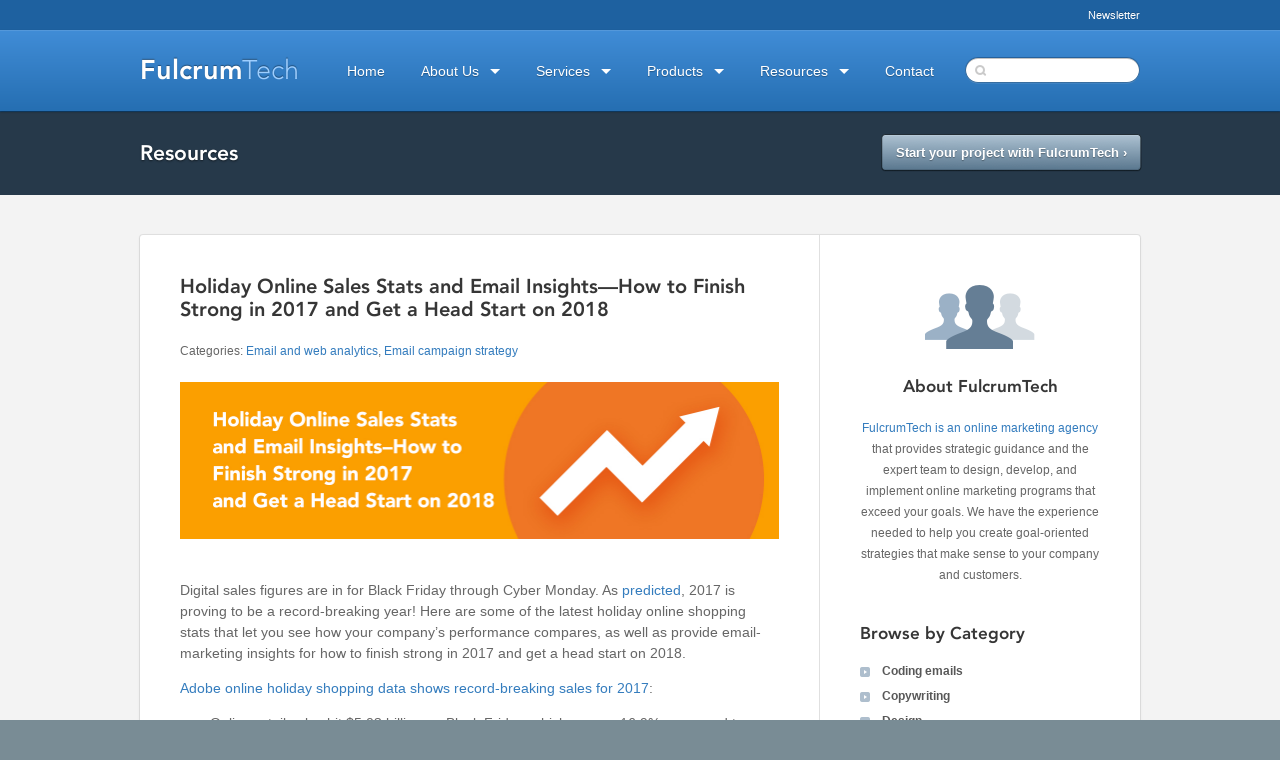

--- FILE ---
content_type: text/html; charset=UTF-8
request_url: https://fulcrumtech.net/resources/holiday-online-sales-stats-email-insights/?utm_campaign=Newslever-December-2017&utm_source=email&utm_medium=newslever&utm_content=OMMReadMore
body_size: 11891
content:

<!doctype html>

<!--[if lt IE 7]><html lang="en-US" prefix="og: http://ogp.me/ns#" class="no-js lt-ie10 lt-ie9 lt-ie8 lt-ie7"> <![endif]-->
<!--[if (IE 7)&!(IEMobile)]><html lang="en-US" prefix="og: http://ogp.me/ns#" class="no-js lt-ie10 lt-ie9 lt-ie8"><![endif]-->
<!--[if (IE 8)&!(IEMobile)]><html lang="en-US" prefix="og: http://ogp.me/ns#" class="no-js lt-ie10 lt-ie9"><![endif]-->
<!--[if (IE 9)&!(IEMobile)]><html lang="en-US" prefix="og: http://ogp.me/ns#" class="no-js lt-ie10"><![endif]-->
<!--[if gt IE 9]><!--> <html lang="en-US" prefix="og: http://ogp.me/ns#" class="no-js"><!--<![endif]-->

	<head>
		<meta charset="utf-8">

		<!-- Google Chrome Frame for IE -->
		<meta http-equiv="X-UA-Compatible" content="IE=edge,chrome=1">

		<title>Holiday Online Sales &amp; Email Stats: Build Momentum for 2018 | FulcrumTech</title>

		<!-- mobile meta (hooray!) -->
		<meta name="HandheldFriendly" content="True" />
		<meta name="MobileOptimized" content="320" />
		<meta name="viewport" content="minimum-scale=1.0, maximum-scale=1.0, initial-scale=1.0, user-scalable=no" />
		<meta name="apple-mobile-web-app-capable" content="yes" />

		<!-- icons & favicons (for more: http://www.jonathantneal.com/blog/understand-the-favicon/) -->
		<link rel="icon" href="https://fulcrumtech.net/wp-content/themes/fulcrumtech/favicon.png">
		<!--[if IE]>
			<link rel="shortcut icon" href="https://fulcrumtech.net/wp-content/themes/fulcrumtech/favicon.ico">
		<![endif]-->
		<!-- or, set /favicon.ico for IE10 win -->

		<link rel="pingback" href="">

		
		<!-- wordpress head functions -->
		
<!-- This site is optimized with the Yoast SEO plugin v9.2.1 - https://yoast.com/wordpress/plugins/seo/ -->
<meta name="description" content="Digital sales figures are in for Black Friday through Cyber Monday. As predicted, 2017 is proving to be a record-breaking year! Here are some of the latest holiday online shopping stats that let you see how your company’s performance compares, as well as provide email-marketing insights for how to finish strong in 2017 and get a head start on 2018."/>
<link rel="canonical" href="https://fulcrumtech.net/resources/holiday-online-sales-stats-email-insights/" />
<link rel="publisher" href="https://plus.google.com/+FulcrumtechNet"/>
<meta property="og:locale" content="en_US" />
<meta property="og:type" content="article" />
<meta property="og:title" content="Holiday Online Sales &amp; Email Stats: Build Momentum for 2018 | FulcrumTech" />
<meta property="og:description" content="Digital sales figures are in for Black Friday through Cyber Monday. As predicted, 2017 is proving to be a record-breaking year! Here are some of the latest holiday online shopping stats that let you see how your company’s performance compares, as well as provide email-marketing insights for how to finish strong in 2017 and get a head start on 2018." />
<meta property="og:url" content="https://fulcrumtech.net/resources/holiday-online-sales-stats-email-insights/" />
<meta property="og:site_name" content="FulcrumTech" />
<meta property="article:publisher" content="https://www.facebook.com/FulcrumTech" />
<meta property="og:image" content="https://fulcrumtech.net/wp-content/uploads/2017/12/FulcrumTech_EmailHeader_Dec_3.jpg" />
<meta property="og:image:secure_url" content="https://fulcrumtech.net/wp-content/uploads/2017/12/FulcrumTech_EmailHeader_Dec_3.jpg" />
<meta name="twitter:card" content="summary_large_image" />
<meta name="twitter:description" content="Digital sales figures are in for Black Friday through Cyber Monday. As predicted, 2017 is proving to be a record-breaking year! Here are some of the latest holiday online shopping stats that let you see how your company’s performance compares, as well as provide email-marketing insights for how to finish strong in 2017 and get a head start on 2018." />
<meta name="twitter:title" content="Holiday Online Sales &amp; Email Stats: Build Momentum for 2018 | FulcrumTech" />
<meta name="twitter:site" content="@fulcrumtech" />
<meta name="twitter:image" content="https://fulcrumtech.net/wp-content/uploads/2017/12/FulcrumTech_EmailHeader_Dec_3.jpg" />
<meta name="twitter:creator" content="@fulcrumtech" />
<!-- / Yoast SEO plugin. -->

<link rel='dns-prefetch' href='//netdna.bootstrapcdn.com' />
<link rel='dns-prefetch' href='//s.w.org' />
<link rel="alternate" type="application/rss+xml" title="FulcrumTech &raquo; Feed" href="https://fulcrumtech.net/feed/" />
		<script type="text/javascript">
			window._wpemojiSettings = {"baseUrl":"https:\/\/s.w.org\/images\/core\/emoji\/11\/72x72\/","ext":".png","svgUrl":"https:\/\/s.w.org\/images\/core\/emoji\/11\/svg\/","svgExt":".svg","source":{"concatemoji":"https:\/\/fulcrumtech.net\/wp-includes\/js\/wp-emoji-release.min.js"}};
			!function(e,a,t){var n,r,o,i=a.createElement("canvas"),p=i.getContext&&i.getContext("2d");function s(e,t){var a=String.fromCharCode;p.clearRect(0,0,i.width,i.height),p.fillText(a.apply(this,e),0,0);e=i.toDataURL();return p.clearRect(0,0,i.width,i.height),p.fillText(a.apply(this,t),0,0),e===i.toDataURL()}function c(e){var t=a.createElement("script");t.src=e,t.defer=t.type="text/javascript",a.getElementsByTagName("head")[0].appendChild(t)}for(o=Array("flag","emoji"),t.supports={everything:!0,everythingExceptFlag:!0},r=0;r<o.length;r++)t.supports[o[r]]=function(e){if(!p||!p.fillText)return!1;switch(p.textBaseline="top",p.font="600 32px Arial",e){case"flag":return s([55356,56826,55356,56819],[55356,56826,8203,55356,56819])?!1:!s([55356,57332,56128,56423,56128,56418,56128,56421,56128,56430,56128,56423,56128,56447],[55356,57332,8203,56128,56423,8203,56128,56418,8203,56128,56421,8203,56128,56430,8203,56128,56423,8203,56128,56447]);case"emoji":return!s([55358,56760,9792,65039],[55358,56760,8203,9792,65039])}return!1}(o[r]),t.supports.everything=t.supports.everything&&t.supports[o[r]],"flag"!==o[r]&&(t.supports.everythingExceptFlag=t.supports.everythingExceptFlag&&t.supports[o[r]]);t.supports.everythingExceptFlag=t.supports.everythingExceptFlag&&!t.supports.flag,t.DOMReady=!1,t.readyCallback=function(){t.DOMReady=!0},t.supports.everything||(n=function(){t.readyCallback()},a.addEventListener?(a.addEventListener("DOMContentLoaded",n,!1),e.addEventListener("load",n,!1)):(e.attachEvent("onload",n),a.attachEvent("onreadystatechange",function(){"complete"===a.readyState&&t.readyCallback()})),(n=t.source||{}).concatemoji?c(n.concatemoji):n.wpemoji&&n.twemoji&&(c(n.twemoji),c(n.wpemoji)))}(window,document,window._wpemojiSettings);
		</script>
		<style type="text/css">
img.wp-smiley,
img.emoji {
	display: inline !important;
	border: none !important;
	box-shadow: none !important;
	height: 1em !important;
	width: 1em !important;
	margin: 0 .07em !important;
	vertical-align: -0.1em !important;
	background: none !important;
	padding: 0 !important;
}
</style>
<link rel='stylesheet' id='nivoslider-css'  href='https://fulcrumtech.net/wp-content/plugins/nivo-slider/scripts/nivo-slider/nivo-slider.css' type='text/css' media='all' />
<link rel='stylesheet' id='font-awesome-css'  href='//netdna.bootstrapcdn.com/font-awesome/4.1.0/css/font-awesome.min.css' type='text/css' media='all' />
<link rel='stylesheet' id='bones-stylesheet-css'  href='https://fulcrumtech.net/wp-content/themes/fulcrumtech/library/css/style.css' type='text/css' media='all' />
<!--[if lt IE 9]>
<link rel='stylesheet' id='bones-ie-only-css'  href='https://fulcrumtech.net/wp-content/themes/fulcrumtech/library/css/ie.css' type='text/css' media='all' />
<![endif]-->
<script type='text/javascript' src='https://fulcrumtech.net/wp-includes/js/jquery/jquery.js'></script>
<script type='text/javascript' src='https://fulcrumtech.net/wp-content/plugins/wp-retina-2x/js/picturefill.min.js'></script>
<script type='text/javascript' src='https://fulcrumtech.net/wp-content/themes/fulcrumtech/library/js/modernizr.custom.min.js'></script>
<script type='text/javascript' src='https://fulcrumtech.net/wp-content/plugins/google-analyticator/external-tracking.min.js'></script>
<link rel='https://api.w.org/' href='https://fulcrumtech.net/wp-json/' />
<link rel='shortlink' href='https://fulcrumtech.net/?p=8722' />
<link rel="alternate" type="application/json+oembed" href="https://fulcrumtech.net/wp-json/oembed/1.0/embed?url=https%3A%2F%2Ffulcrumtech.net%2Fresources%2Fholiday-online-sales-stats-email-insights%2F" />
<link rel="alternate" type="text/xml+oembed" href="https://fulcrumtech.net/wp-json/oembed/1.0/embed?url=https%3A%2F%2Ffulcrumtech.net%2Fresources%2Fholiday-online-sales-stats-email-insights%2F&#038;format=xml" />
<link rel="alternate" type="application/rss+xml" title="FulcrumTech &raquo; Resources Feed" href="https://fulcrumtech.net/resources/feed/" /><link rel="alternate" type="application/rss+xml" title="FulcrumTech &raquo; Emails Feed" href="https://fulcrumtech.net/email/feed/" /><link rel="alternate" type="application/rss+xml" title="FulcrumTech &raquo; Careers Feed" href="https://fulcrumtech.net/careers/feed/" /><link rel="alternate" type="application/rss+xml" title="FulcrumTech &raquo; Case Studies Feed" href="https://fulcrumtech.net/case-studies/feed/" /><link rel="alternate" type="application/rss+xml" title="FulcrumTech &raquo; Press Releases Feed" href="https://fulcrumtech.net/press-releases/feed/" />		<script>
		!function(f,b,e,v,n,t,s)
		{if(f.fbq)return;n=f.fbq=function(){n.callMethod?
		n.callMethod.apply(n,arguments):n.queue.push(arguments)};
		if(!f._fbq)f._fbq=n;n.push=n;n.loaded=!0;n.version='2.0';
		n.queue=[];t=b.createElement(e);t.async=!0;
		t.src=v;s=b.getElementsByTagName(e)[0];
		s.parentNode.insertBefore(t,s)}(window,document,'script',
		'https://connect.facebook.net/en_US/fbevents.js');
		fbq('init', '1797590783823969');
		fbq('track', 'PageView');
		</script>
		<noscript><img height="1" width="1" src="https://www.facebook.com/tr?id=1797590783823969&ev=PageView&noscript=1" /></noscript>
			<script>
		    (function(h,o,t,j,a,r){
		        h.hj=h.hj||function(){(h.hj.q=h.hj.q||[]).push(arguments)};
		        h._hjSettings={hjid:556602,hjsv:5};
		        a=o.getElementsByTagName('head')[0];
		        r=o.createElement('script');r.async=1;
		        r.src=t+h._hjSettings.hjid+j+h._hjSettings.hjsv;
		        a.appendChild(r);
		    })(window,document,'//static.hotjar.com/c/hotjar-','.js?sv=');
		</script>
			<script type="text/javascript">
			_linkedin_data_partner_id = "313217";
		</script>
		<script type="text/javascript">
			(function () {
				var s = document.getElementsByTagName("script")[0];
				var b = document.createElement("script");
				b.type = "text/javascript";
				b.async = true;
				b.src = "https://snap.licdn.com/li.lms-analytics/insight.min.js";
				s.parentNode.insertBefore(b, s);
			})();
		</script>
		<noscript>
			<img height="1" width="1" style="display:none;" alt="" src="https://dc.ads.linkedin.com/collect/?pid=313217&fmt=gif" />
		</noscript>
	<!-- Google Analytics Tracking by Google Analyticator 6.5.4: http://www.videousermanuals.com/google-analyticator/ -->
<script type="text/javascript">
    var analyticsFileTypes = [''];
    var analyticsSnippet = 'enabled';
    var analyticsEventTracking = 'enabled';
</script>
<script type="text/javascript">
	var _gaq = _gaq || [];
  
	_gaq.push(['_setAccount', 'UA-1008521-5']);
    _gaq.push(['_addDevId', 'i9k95']); // Google Analyticator App ID with Google
	_gaq.push(['_trackPageview']);

	(function() {
		var ga = document.createElement('script'); ga.type = 'text/javascript'; ga.async = true;
		                ga.src = ('https:' == document.location.protocol ? 'https://' : 'http://') + 'stats.g.doubleclick.net/dc.js';
                                var s = document.getElementsByTagName('script')[0]; s.parentNode.insertBefore(ga, s);
	})();
</script>
		<!-- end of wordpress head -->

	</head>

	<body class="resources-template-default single single-resources postid-8722">

		<header class="header" role="banner">

			<div id="header-links">
				<div class="wrap">
										<a href="https://fulcrumtech.net/newsletter/">Newsletter</a>
				</div>
			</div>

			<div id="inner-header">

				<p id="header-logo" class="h1">
					<a href="#" class="menu-btn"><span></span></a>
					<a href="https://fulcrumtech.net" rel="nofollow" class="logo">Fulcrum<span>Tech</span></a>
				</p>

			</div>

			
		</header> <!-- end header -->

		<div id="container">

			<div id="content">

				<div id="inner-content" class="clearfix">

						<div id="main" class="eightcol first clearfix" role="main">

							<header class="article-header">
								<div class="wrap">
									<h2 class="h1 page-title" itemprop="headline">Resources</h2>
									<a href="https://fulcrumtech.net/contact/" class="button-blue-light">Start your project with FulcrumTech &rsaquo;</a>
								</div>
							</header>

							<div class="wrap">

								
								<article id="post-8722" class="clearfix entry-content post-8722 resources type-resources status-publish hentry resource_cat-email-and-web-analytics resource_cat-email-campaign-strategy" role="article">

									<div id="left-column">

										<div id="article-content">

											<header>

												<h1 class="single-title custom-post-type-title">Holiday Online Sales Stats and Email Insights—How to Finish Strong in 2017 and Get a Head Start on 2018</h1>

												<p class="byline resource-cats">Categories: <a href="https://fulcrumtech.net/resource-category/email-and-web-analytics/">Email and web analytics</a>, <a href="https://fulcrumtech.net/resource-category/email-campaign-strategy/">Email campaign strategy</a></p>
											</header> <!-- end article header -->

											<section class="clearfix">

												<img class="alignnone size-full wp-image-8054" src="https://fulcrumtech.net/wp-content/uploads/2017/12/FulcrumTech_EmailHeader_Dec_3.jpg" alt="Holiday Online Sales Stats and Email Insights-How to Finish Strong in 2017 and Get a Head Start on 2018" width="1200" height="314" />
<p>Digital sales figures are in for Black Friday through Cyber Monday. As <a href="https://fulcrumtech.net/resources/holiday-email-campaigns/" target="_blank" rel="noopener">predicted</a>, 2017 is proving to be a record-breaking year! Here are some of the latest holiday online shopping stats that let you see how your company&#8217;s performance compares, as well as provide email-marketing insights for how to finish strong in 2017 and get a head start on 2018.</p>
<p><a href="http://news.adobe.com/press-release/experience-cloud/adobe-data-shows-cyber-monday-largest-online-sales-day-history-659" target="_blank" rel="noopener">Adobe online holiday shopping data shows record-breaking sales for 2017</a>:</p>
<ul>
<li>Online retail sales hit $5.03 billion on Black Friday, which was up 16.9% compared to sales in 2016.</li>
<li>54.3% of retail Website visits and 36.9% of online sales happened on a mobile device.</li>
<li>Conversion rates on Black Friday were up by 16.5% on smartphones and 13% on tablets compared to 2016.</li>
<li>Adobe also reported that digital transactions on Cyber Monday hit a record high of $6.59 billion—an increase of 16.8% over last year.</li>
<li>A record $2 billion in mobile sales occurred on Cyber Monday.</li>
</ul>
<p><a href="https://blog.demandware.com/retail-intelligence/holiday-shopping-flash-report-black-friday-sales-up-24-digital-clearly-dominates-the-season" target="_blank" rel="noopener">Salesforce&#8217;s holiday shopping report for Black Friday 2017</a>:</p>
<ul>
<li>Black Friday digital sales were up a whopping 32% compared to last year.</li>
<li>Mobile traffic share reached 60% this year, up from 52% last year.</li>
<li>Mobile order share was also up, reaching 42% this year compared to 34% in 2016.</li>
<li>Although only 6% of online shoppers engaged with artificial intelligence (AI)-powered product recommendations on Black Friday, those shoppers accounted for 30% of all revenue.</li>
</ul>
<p><a href="https://blog.demandware.com/retail-intelligence/holiday-shopping-flash-report-cyber-monday-sales-up-15-still-take-backseat-to-black-friday" target="_blank" rel="noopener">Salesforce&#8217;s holiday shopping report for Cyber Monday 2017</a>:</p>
<ul>
<li>Digital sales were 15% higher on Cyber Monday compared to last year; however, Black Friday remained the biggest shopping day of the season so far. Average order value was also about $10 lower on Cyber Monday compared to Black Friday.</li>
<li>More shoppers used their desktops to make purchases on Cyber Monday compared to Black Friday. However, mobile use increased overall on Cyber Monday: Online shoppers placed 37% of their orders and made 56% of their Website visits from mobile phones. This compares to last year&#8217;s Cyber Monday mobile usage rates of 29% and 48%, respectively.</li>
<li>Similar to Black Friday findings, 5% of online shoppers engaged with AI-powered product recommendations on Cyber Monday, yet those shoppers accounted for 24% of all revenue.</li>
</ul>
<p><a href="https://www.shopify.com/blog/black-friday-cyber-monday-2017-recap" target="_blank" rel="noopener">Shopify analysis of digital sales on Black Friday through Cyber Monday 2017</a>:</p>
<ul>
<li>During the 4-day period of Black Friday through Cyber Monday, Shopify retailers generated more than $1 billion in sales.</li>
<li>Shopify retailers processed $1,138,574 per minute during the peak of the sales period, compared to $555,716 during the peak period of 2016.</li>
<li>Mobile sales accounted for 64% of the overall sales during the 4-day holiday shopping period, which was 10% higher than 2016. In addition, mobile purchases surpassed desktop purchases on both Black Friday and Cyber Monday, whereas in 2016, desktop still dominated on Cyber Monday.</li>
<li>Shopping on Cyber Monday grew in popularity, closing in on Black Friday&#8217;s sales this year.</li>
<li>Email demonstrated the highest conversion rate (4.29%), followed by search (3.04%), direct mail (2.39%), and social (1.81%).</li>
</ul>
<h2>3 Email Strategies to Help Finish Strong in 2017 and Hit the Ground Running in 2018</h2>
<p>In a recent <em>NewsLever</em> <a href="https://fulcrumtech.net/resources/holiday-email-campaigns/" target="_blank" rel="noopener">feature</a>, we shared 8 email-marketing tips to help drive more sales and revenue from your holiday email-marketing campaigns. So far, the results from the 2017 holiday season are meeting (and even exceeding) the high expectations. So, what can you do to help ensure success through the end of 2017 and at the start of 2018? Here are a few insights on ways to optimize your email campaign performance and results:</p>
<ol>
<li>The use of mobile devices to read and respond to emails, browse Websites, and purchase online is on the rise. And, likely more than half of your customers currently use mobile devices to interact with your emails and make purchases online. That&#8217;s why it&#8217;s essential to use <a href="https://fulcrumtech.net/resources/responsive-design-email-marketing/" target="_blank" rel="noopener">responsive design</a> and optimize your emails and Website landing pages for mobile. <a href="https://fulcrumtech.net/resources/mobile-email-marketing-best-practices/" target="_blank" rel="noopener">Click here</a> for mobile email-marketing best practices.</li>
<li>If you&#8217;re not using predictive analytics to create and send personalized emails to your subscribers, it&#8217;s time to start. As the Salesforce 2017 holiday data indicated, AI-powered product recommendations were used for only a small fraction of online shoppers, yet it drove a significant amount of holiday sales on Black Friday and Cyber Monday.For more information about using predictive analytics in email marketing, check out the following FulcrumTech articles:
<ul>
<li><a href="https://fulcrumtech.net/resources/using-predictive-analytics-in-email-marketing/" target="_blank" rel="noopener">&#8220;Predictive Analytics in Email Marketing — A Key to Selling Smarter and Selling More&#8221;</a></li>
<li><a href="https://fulcrumtech.net/resources/3-predictive-models-email-marketers-need-to-know-about/" target="_blank" rel="noopener">&#8220;3 Predictive Models Email Marketers Need to Know About&#8221;</a></li>
<li><a href="https://fulcrumtech.net/resources/nine-predictive-analytics-platforms-to-improve-results/" target="_blank" rel="noopener">&#8220;9 Predictive Analytics Platforms for Email-Marketing Success&#8221;</a></li>
</ul>
</li>
<li>Once you get a customer to convert, follow up with post-purchase emails to help drive additional sales. For example, design and implement <a href="https://fulcrumtech.net/resources/3-triggered-emails-to-increase-ecommerce-sales/" target="_blank" rel="noopener">triggered email campaigns </a>that include product recommendations based on previous purchases and provide incentives for future purchases.</li>
</ol>
<p>How did your email campaigns perform last year? Are you looking to drive more revenue and improve your email-marketing return on investment for 2018? FulcrumTech can help. <a href="https://fulcrumtech.net/contact/" target="_blank" rel="noopener">Contact us</a> and we&#8217;ll get you started today!</p>
<hr />
<h2>Other Articles You Might Like</h2>
<ul>
<li style="padding-bottom: 5px;"><a href="https://fulcrumtech.net/resources/holiday-email-campaigns/ " target="_blank" rel="noopener">8 Ways to Get the Most Out of Your 2017 Holiday Email Campaigns</a></li>
<li style="padding-bottom: 5px;"><a href="https://fulcrumtech.net/resources/top-email-marketing-best-practices/" target="_blank" rel="noopener">Top Email Marketing Best Practices 2017</a></li>
<li style="padding-bottom: 5px;"><a href="https://fulcrumtech.net/resources/email-marketing-optimizations-engage-email/" target="_blank" rel="noopener">Email-Marketing Optimization—When, Where, and How People Engage With Email</a></li>
</ul>

											</section> <!-- end article section -->

										</div>

										
									</div>

													<div id="sidebar" role="complementary">

															<div id="sidebar-about" class="sidebar-item">

						<h2>About FulcrumTech</h2>

						<p><a href="/">FulcrumTech is an online marketing agency</a> that provides strategic guidance and the expert team to design, develop, and implement online marketing programs that exceed your goals. We have the experience needed to help you create goal-oriented strategies that make sense to your company and customers.</p>

						
					</div>
					
										<div id="sidebar-cats" class="sidebar-item">

						<h2>Browse by Category</h2>

						<ul>
						<li><a href="https://fulcrumtech.net/resource-category/coding-emails/" title="Coding emails"><span class="bullet"></span>Coding emails</a></li><li><a href="https://fulcrumtech.net/resource-category/copywriting/" title="Copywriting"><span class="bullet"></span>Copywriting</a></li><li><a href="https://fulcrumtech.net/resource-category/design/" title="Design"><span class="bullet"></span>Design</a></li><li><a href="https://fulcrumtech.net/resource-category/email-and-web-analytics/" title="Email and web analytics"><span class="bullet"></span>Email and web analytics</a></li><li><a href="https://fulcrumtech.net/resource-category/email-campaign-strategy/" title="Email campaign strategy"><span class="bullet"></span>Email campaign strategy</a></li><li><a href="https://fulcrumtech.net/resource-category/email-distribution-and-deliverability/" title="Email distribution and deliverability"><span class="bullet"></span>Email distribution and deliverability</a></li><li><a href="https://fulcrumtech.net/resource-category/email-optimization/" title="Email optimization"><span class="bullet"></span>Email optimization</a></li><li><a href="https://fulcrumtech.net/resource-category/financial-modeling/" title="Financial modeling"><span class="bullet"></span>Financial modeling</a></li><li><a href="https://fulcrumtech.net/resource-category/get-the-click/" title="Get the Click"><span class="bullet"></span>Get the Click</a></li><li><a href="https://fulcrumtech.net/resource-category/landing-page-optimization/" title="Landing page optimization"><span class="bullet"></span>Landing page optimization</a></li><li><a href="https://fulcrumtech.net/resource-category/lead-generation/" title="Lead generation"><span class="bullet"></span>Lead generation</a></li><li><a href="https://fulcrumtech.net/resource-category/list-building-and-segmentation/" title="List building and segmentation"><span class="bullet"></span>List building and segmentation</a></li><li><a href="https://fulcrumtech.net/resource-category/mobile/" title="Mobile"><span class="bullet"></span>Mobile</a></li><li><a href="https://fulcrumtech.net/resource-category/predictive-marketing/" title="Predictive marketing"><span class="bullet"></span>Predictive marketing</a></li><li><a href="https://fulcrumtech.net/resource-category/social-media/" title="Social media"><span class="bullet"></span>Social media</a></li><li><a href="https://fulcrumtech.net/resource-category/trigger-and-nurturing-campaigns/" title="Trigger and nurturing campaigns"><span class="bullet"></span>Trigger and nurturing campaigns</a></li>						</ul>

					</div>
					
				</div>

								</article> <!-- end article -->

								
								
							</div>

								<div id="newslever" class="blue-glow-box wrap">

		<h2 class="one-line">Sign Up for NewsLever</h2>
		<h3>Our free, monthly email newsletter</h3>
				<h3 class="desktop-only"><em>NewsLever</em> is our free, monthly e-newsletter for B2B and B2C professionals who want to develop and implement powerful email-marketing campaigns that build relationships with prospects and customers.</h3>

		
                <div class='gf_browser_chrome gform_wrapper' id='gform_wrapper_2' ><form method='post' enctype='multipart/form-data' target='gform_ajax_frame_2' id='gform_2'  action='/resources/holiday-online-sales-stats-email-insights/?utm_campaign=Newslever-December-2017&#038;utm_source=email&#038;utm_medium=newslever&#038;utm_content=OMMReadMore'>
                        <div class='gform_body'><ul id='gform_fields_2' class='gform_fields top_label form_sublabel_below description_below'><li id='field_2_1'  class='gfield gfield_contains_required field_sublabel_below field_description_below gfield_visibility_visible' ><label class='gfield_label' for='input_2_1' >Email Address<span class='gfield_required'>*</span></label><div class='ginput_container ginput_container_email'>
                            <input name='input_1' id='input_2_1' type='email' value='' class='medium' tabindex='1'    aria-required="true" aria-invalid="false"/>
                        </div></li><li id='field_2_2'  class='gfield gfield_contains_required field_sublabel_below field_description_below gfield_visibility_visible' ><label class='gfield_label' for='input_2_2' >First Name<span class='gfield_required'>*</span></label><div class='ginput_container ginput_container_text'><input name='input_2' id='input_2_2' type='text' value='' class='medium'  tabindex='2'   aria-required="true" aria-invalid="false" /></div></li><li id='field_2_3'  class='gfield field_sublabel_below field_description_below gfield_visibility_visible' ><label class='gfield_label' for='input_2_3' >Company</label><div class='ginput_container ginput_container_text'><input name='input_3' id='input_2_3' type='text' value='' class='medium'  tabindex='3'    aria-invalid="false" /></div></li><li id='field_2_4'  class='gfield gform_hidden field_sublabel_below field_description_below gfield_visibility_visible' ><input name='input_4' id='input_2_4' type='hidden' class='gform_hidden'  aria-invalid="false" value='Site: Holiday Online Sales Stats and Email Insights—How to Finish Strong in 2017 and Get a Head Start on 2018' /></li><li id='field_2_6'  class='gfield full-width field_sublabel_below field_description_above gfield_visibility_visible' ><label class='gfield_label'  ></label><div class='ginput_container ginput_container_checkbox'><ul class='gfield_checkbox' id='input_2_6'><li class='gchoice_2_6_1'>
								<input name='input_6.1' type='checkbox'  value='Send me announcements about new content, upcoming webinars, and service offerings.'  id='choice_2_6_1' tabindex='4'  />
								<label for='choice_2_6_1' id='label_2_6_1'>Send me announcements about new content, upcoming webinars, and service offerings.</label>
							</li></ul></div></li><li id='field_2_7'  class='gfield gform_validation_container field_sublabel_below field_description_below gfield_visibility_visible' ><label class='gfield_label' for='input_2_7' >Phone</label><div class='ginput_container'><input name='input_7' id='input_2_7' type='text' value='' autocomplete='off'/></div><div class='gfield_description'>This field is for validation purposes and should be left unchanged.</div></li>
                            </ul></div>
        <div class='gform_footer top_label'> <button class='gform_button' id='gform_submit_button_2'>Sign up</button><div class="gform_spinner"></div> <input type='hidden' name='gform_ajax' value='form_id=2&amp;title=&amp;description=&amp;tabindex=1' />
            <input type='hidden' class='gform_hidden' name='is_submit_2' value='1' />
            <input type='hidden' class='gform_hidden' name='gform_submit' value='2' />
            
            <input type='hidden' class='gform_hidden' name='gform_unique_id' value='' />
            <input type='hidden' class='gform_hidden' name='state_2' value='WyJbXSIsIjA2MGQ3YjJmNjkxNzc5MGRmMmEzM2IzYjM1NjlmMzA0Il0=' />
            <input type='hidden' class='gform_hidden' name='gform_target_page_number_2' id='gform_target_page_number_2' value='0' />
            <input type='hidden' class='gform_hidden' name='gform_source_page_number_2' id='gform_source_page_number_2' value='1' />
            <input type='hidden' name='gform_field_values' value='' />
            
        </div>
                        </form>
                        </div>
                <iframe style='display:none;width:0px;height:0px;' src='about:blank' name='gform_ajax_frame_2' id='gform_ajax_frame_2' title='Ajax Frame'>This iframe contains the logic required to handle Ajax powered Gravity Forms.</iframe>
                <script type='text/javascript'>jQuery(document).ready(function($){gformInitSpinner( 2, ' ' );jQuery('#gform_ajax_frame_2').on('load',function(){var contents = jQuery(this).contents().find('*').html();var is_postback = contents.indexOf('GF_AJAX_POSTBACK') >= 0;if(!is_postback){return;}var form_content = jQuery(this).contents().find('#gform_wrapper_2');var is_confirmation = jQuery(this).contents().find('#gform_confirmation_wrapper_2').length > 0;var is_redirect = contents.indexOf('gformRedirect(){') >= 0;var is_form = form_content.length > 0 && ! is_redirect && ! is_confirmation;if(is_form){jQuery('#gform_wrapper_2').html(form_content.html());if(form_content.hasClass('gform_validation_error')){jQuery('#gform_wrapper_2').addClass('gform_validation_error');} else {jQuery('#gform_wrapper_2').removeClass('gform_validation_error');}setTimeout( function() { /* delay the scroll by 50 milliseconds to fix a bug in chrome */  }, 50 );if(window['gformInitDatepicker']) {gformInitDatepicker();}if(window['gformInitPriceFields']) {gformInitPriceFields();}var current_page = jQuery('#gform_source_page_number_2').val();gformInitSpinner( 2, ' ' );jQuery(document).trigger('gform_page_loaded', [2, current_page]);window['gf_submitting_2'] = false;}else if(!is_redirect){var confirmation_content = jQuery(this).contents().find('.GF_AJAX_POSTBACK').html();if(!confirmation_content){confirmation_content = contents;}setTimeout(function(){jQuery('#gform_wrapper_2').replaceWith(confirmation_content);jQuery(document).trigger('gform_confirmation_loaded', [2]);window['gf_submitting_2'] = false;}, 50);}else{jQuery('#gform_2').append(contents);if(window['gformRedirect']) {gformRedirect();}}jQuery(document).trigger('gform_post_render', [2, current_page]);} );} );</script><script type='text/javascript'> if(typeof gf_global == 'undefined') var gf_global = {"gf_currency_config":{"name":"U.S. Dollar","symbol_left":"$","symbol_right":"","symbol_padding":"","thousand_separator":",","decimal_separator":".","decimals":2},"base_url":"https:\/\/fulcrumtech.net\/wp-content\/plugins\/gravityforms","number_formats":[],"spinnerUrl":"https:\/\/fulcrumtech.net\/wp-content\/plugins\/gravityforms\/images\/spinner.gif"};jQuery(document).bind('gform_post_render', function(event, formId, currentPage){if(formId == 2) {} } );jQuery(document).bind('gform_post_conditional_logic', function(event, formId, fields, isInit){} );</script><script type='text/javascript'> jQuery(document).ready(function(){jQuery(document).trigger('gform_post_render', [2, 1]) } ); </script>
		<p><a href="https://fulcrumtech.net/privacy/" class="first">Privacy Policy</a>|<a href="https://fulcrumtech.net/newsletter/">Learn More</a>|<a href="https://fulcrumtech.net/email/newslever-july-2018/" target="_blank">Current Issue</a></p>

	</div>
	
						</div> <!-- end #main -->

				</div> <!-- end #inner-content -->

			</div> <!-- end #content -->

			<footer class="footer" role="contentinfo">

				<div id="footer-nav-container">

					<nav role="navigation" class="wrap clearfix">
						<ul id="menu-footer-navigation" class="nav footer-nav clearfix"><li id="menu-item-6326" class="menu-item menu-item-type-custom menu-item-object-custom menu-item-home menu-item-6326"><a href="https://fulcrumtech.net/">Home</a></li>
<li id="menu-item-6327" class="menu-item menu-item-type-post_type menu-item-object-page menu-item-has-children menu-item-6327"><a href="https://fulcrumtech.net/about-us/">About Us</a>
<ul class="sub-menu">
	<li id="menu-item-6328" class="desktop menu-item menu-item-type-post_type menu-item-object-page menu-item-6328"><a href="https://fulcrumtech.net/about-us/">About Us Overview</a></li>
	<li id="menu-item-6329" class="menu-item menu-item-type-custom menu-item-object-custom menu-item-6329"><a href="/press-releases/">Press Releases</a></li>
	<li id="menu-item-6330" class="menu-item menu-item-type-custom menu-item-object-custom menu-item-6330"><a href="/case-studies/">Case Studies</a></li>
	<li id="menu-item-6431" class="menu-item menu-item-type-post_type menu-item-object-page menu-item-6431"><a href="https://fulcrumtech.net/customer-reviews/">Reviews</a></li>
	<li id="menu-item-6331" class="menu-item menu-item-type-custom menu-item-object-custom menu-item-6331"><a href="/careers/">Careers</a></li>
</ul>
</li>
<li id="menu-item-6332" class="menu-item menu-item-type-post_type menu-item-object-page menu-item-has-children menu-item-6332"><a href="https://fulcrumtech.net/email-marketing-services/">Services</a>
<ul class="sub-menu">
	<li id="menu-item-7221" class="menu-item menu-item-type-custom menu-item-object-custom menu-item-has-children menu-item-7221"><a href="/email-marketing-services/#strategic-planning">Strategic Planning &#038; Assessment</a>
	<ul class="sub-menu">
		<li id="menu-item-7222" class="menu-item menu-item-type-post_type menu-item-object-page menu-item-7222"><a href="https://fulcrumtech.net/email-audit-and-improvement/">10 Point Assessment</a></li>
	</ul>
</li>
	<li id="menu-item-7223" class="menu-item menu-item-type-custom menu-item-object-custom menu-item-has-children menu-item-7223"><a href="/email-marketing-services/#campaign-management">Email Campaign Management</a>
	<ul class="sub-menu">
		<li id="menu-item-7224" class="menu-item menu-item-type-post_type menu-item-object-page menu-item-7224"><a href="https://fulcrumtech.net/email-newsletter-services/">Campaign Development</a></li>
	</ul>
</li>
	<li id="menu-item-7225" class="menu-item menu-item-type-custom menu-item-object-custom menu-item-has-children menu-item-7225"><a href="/email-marketing-services/#esp-implementation">Email Service Providers</a>
	<ul class="sub-menu">
		<li id="menu-item-8902" class="menu-item menu-item-type-post_type menu-item-object-page menu-item-8902"><a href="https://fulcrumtech.net/listrak/">Listrak</a></li>
		<li id="menu-item-7226" class="menu-item menu-item-type-post_type menu-item-object-page menu-item-7226"><a href="https://fulcrumtech.net/lyris-hq/">Lyris HQ™</a></li>
		<li id="menu-item-7257" class="menu-item menu-item-type-post_type menu-item-object-page menu-item-7257"><a href="https://fulcrumtech.net/maropost/">Maropost</a></li>
		<li id="menu-item-6349" class="menu-item menu-item-type-post_type menu-item-object-page menu-item-6349"><a href="https://fulcrumtech.net/exacttarget/">Salesforce Marketing Cloud</a></li>
	</ul>
</li>
	<li id="menu-item-7227" class="menu-item menu-item-type-custom menu-item-object-custom menu-item-7227"><a href="/email-marketing-services/#email-deliverability">Email Deliverability</a></li>
	<li id="menu-item-7228" class="menu-item menu-item-type-custom menu-item-object-custom menu-item-7228"><a href="/email-marketing-services/#book-ceo">Book CEO Mitch Lapides to Speak</a></li>
</ul>
</li>
<li id="menu-item-8169" class="menu-item menu-item-type-post_type menu-item-object-page menu-item-has-children menu-item-8169"><a href="https://fulcrumtech.net/products/">Products</a>
<ul class="sub-menu">
	<li id="menu-item-8170" class="menu-item menu-item-type-post_type menu-item-object-page menu-item-8170"><a href="https://fulcrumtech.net/products/intellisents/">IntelliSents</a></li>
	<li id="menu-item-6354" class="menu-item menu-item-type-post_type menu-item-object-page menu-item-6354"><a href="https://fulcrumtech.net/products/email-roi/">ROI Goalsetter</a></li>
</ul>
</li>
<li id="menu-item-6355" class="menu-item menu-item-type-custom menu-item-object-custom menu-item-has-children menu-item-6355"><a href="/resources/">Resources</a>
<ul class="sub-menu">
	<li id="menu-item-6358" class="menu-item menu-item-type-taxonomy menu-item-object-resource_cat menu-item-6358"><a href="https://fulcrumtech.net/resource-category/coding-emails/">Coding emails</a></li>
	<li id="menu-item-6359" class="menu-item menu-item-type-taxonomy menu-item-object-resource_cat menu-item-6359"><a href="https://fulcrumtech.net/resource-category/copywriting/">Copywriting</a></li>
	<li id="menu-item-6360" class="menu-item menu-item-type-taxonomy menu-item-object-resource_cat menu-item-6360"><a href="https://fulcrumtech.net/resource-category/design/">Design</a></li>
	<li id="menu-item-6361" class="menu-item menu-item-type-taxonomy menu-item-object-resource_cat current-resources-ancestor current-menu-parent current-resources-parent menu-item-6361"><a href="https://fulcrumtech.net/resource-category/email-and-web-analytics/">Email &#038; web analytics</a></li>
	<li id="menu-item-6362" class="menu-item menu-item-type-taxonomy menu-item-object-resource_cat current-resources-ancestor current-menu-parent current-resources-parent menu-item-6362"><a href="https://fulcrumtech.net/resource-category/email-campaign-strategy/">Email campaign strategy</a></li>
	<li id="menu-item-6363" class="menu-item menu-item-type-taxonomy menu-item-object-resource_cat menu-item-6363"><a href="https://fulcrumtech.net/resource-category/email-distribution-and-deliverability/">Email distribution &#038; deliverability</a></li>
	<li id="menu-item-6364" class="menu-item menu-item-type-taxonomy menu-item-object-resource_cat menu-item-6364"><a href="https://fulcrumtech.net/resource-category/email-optimization/">Email optimization</a></li>
	<li id="menu-item-6366" class="menu-item menu-item-type-taxonomy menu-item-object-resource_cat menu-item-6366"><a href="https://fulcrumtech.net/resource-category/financial-modeling/">Financial modeling</a></li>
	<li id="menu-item-6367" class="menu-item menu-item-type-taxonomy menu-item-object-resource_cat menu-item-6367"><a href="https://fulcrumtech.net/resource-category/get-the-click/">Get the Click</a></li>
	<li id="menu-item-6368" class="menu-item menu-item-type-taxonomy menu-item-object-resource_cat menu-item-6368"><a href="https://fulcrumtech.net/resource-category/landing-page-optimization/">Landing page optimization</a></li>
	<li id="menu-item-6369" class="menu-item menu-item-type-taxonomy menu-item-object-resource_cat menu-item-6369"><a href="https://fulcrumtech.net/resource-category/lead-generation/">Lead generation</a></li>
	<li id="menu-item-6370" class="menu-item menu-item-type-taxonomy menu-item-object-resource_cat menu-item-6370"><a href="https://fulcrumtech.net/resource-category/list-building-and-segmentation/">List building &#038; segmentation</a></li>
	<li id="menu-item-6371" class="menu-item menu-item-type-taxonomy menu-item-object-resource_cat menu-item-6371"><a href="https://fulcrumtech.net/resource-category/mobile/">Mobile</a></li>
	<li id="menu-item-6372" class="menu-item menu-item-type-taxonomy menu-item-object-resource_cat menu-item-6372"><a href="https://fulcrumtech.net/resource-category/social-media/">Social media</a></li>
	<li id="menu-item-6373" class="menu-item menu-item-type-taxonomy menu-item-object-resource_cat menu-item-6373"><a href="https://fulcrumtech.net/resource-category/trigger-and-nurturing-campaigns/">Trigger and nurturing campaigns</a></li>
</ul>
</li>
<li id="menu-item-6356" class="menu-item menu-item-type-post_type menu-item-object-page menu-item-6356"><a href="https://fulcrumtech.net/contact/">Contact</a></li>
</ul>					</nav>

				</div>

				<div id="inner-footer">

					<div class="wrap clearfix">

						<p class="source-org copyright">Copyright &copy; 2026 FulcrumTech, LLC. All rights reserved.</p>

						<div id="social-media" class="clearfix">
							<a href="https://pinterest.com/fulcrumtech/" id="pinterest" target="_blank"></a>
							<span></span>
							<a href="https://www.facebook.com/FulcrumTech" id="facebook" target="_blank"></a>
							<span></span>
							<a href="https://twitter.com/fulcrumtech" id="twitter" target="_blank"></a>
							<span></span>
							<a href="https://www.youtube.com/user/fulcrumtech" id="youtube" target="_blank"></a>
							<span></span>
							<a href="https://plus.google.com/+FulcrumtechNet" id="gplus" target="_blank"></a>
							<span></span>
							<a href="http://www.linkedin.com/company/2387797" id="linkedin" target="_blank"></a>
						</div>

					</div>

				</div> <!-- end #inner-footer -->

			</footer> <!-- end footer -->

		</div> <!-- end #container -->

		<nav role="navigation" class="pushy pushy-left">
			<ul id="menu-top-navigation" class="nav top-nav clearfix sf-menu"><li id="menu-item-6234" class="menu-item menu-item-type-custom menu-item-object-custom menu-item-home menu-item-6234"><a href="https://fulcrumtech.net/">Home</a></li>
<li id="menu-item-6232" class="menu-item menu-item-type-post_type menu-item-object-page menu-item-has-children menu-item-6232"><a href="https://fulcrumtech.net/about-us/">About Us</a>
<ul class="sub-menu">
	<li id="menu-item-6239" class="desktop menu-item menu-item-type-post_type menu-item-object-page menu-item-6239"><a href="https://fulcrumtech.net/about-us/">About Us Overview</a></li>
	<li id="menu-item-5935" class="menu-item menu-item-type-custom menu-item-object-custom menu-item-5935"><a href="/press-releases/">Press Releases</a></li>
	<li id="menu-item-5903" class="menu-item menu-item-type-custom menu-item-object-custom menu-item-5903"><a href="/case-studies/">Case Studies</a></li>
	<li id="menu-item-6430" class="menu-item menu-item-type-post_type menu-item-object-page menu-item-6430"><a href="https://fulcrumtech.net/customer-reviews/">FulcrumTech Reviews</a></li>
	<li id="menu-item-5891" class="menu-item menu-item-type-custom menu-item-object-custom menu-item-5891"><a href="/careers/">Careers</a></li>
</ul>
</li>
<li id="menu-item-6237" class="menu-item menu-item-type-post_type menu-item-object-page menu-item-has-children menu-item-6237"><a href="https://fulcrumtech.net/email-marketing-services/">Services</a>
<ul class="sub-menu">
	<li id="menu-item-7214" class="menu-item menu-item-type-custom menu-item-object-custom menu-item-has-children menu-item-7214"><a href="/email-marketing-services/#strategic-planning">Strategic Planning &#038; Assessment</a>
	<ul class="sub-menu">
		<li id="menu-item-7210" class="menu-item menu-item-type-post_type menu-item-object-page menu-item-7210"><a href="https://fulcrumtech.net/email-audit-and-improvement/">10 Point Assessment</a></li>
	</ul>
</li>
	<li id="menu-item-7215" class="menu-item menu-item-type-custom menu-item-object-custom menu-item-has-children menu-item-7215"><a href="/email-marketing-services/#campaign-management">Email Campaign Management</a>
	<ul class="sub-menu">
		<li id="menu-item-7212" class="menu-item menu-item-type-post_type menu-item-object-page menu-item-7212"><a href="https://fulcrumtech.net/email-newsletter-services/">Campaign Development</a></li>
	</ul>
</li>
	<li id="menu-item-7217" class="menu-item menu-item-type-custom menu-item-object-custom menu-item-has-children menu-item-7217"><a href="/email-marketing-services/#esp-implementation">Email Service Providers</a>
	<ul class="sub-menu">
		<li id="menu-item-8904" class="menu-item menu-item-type-post_type menu-item-object-page menu-item-8904"><a href="https://fulcrumtech.net/listrak/">Listrak</a></li>
		<li id="menu-item-7218" class="menu-item menu-item-type-post_type menu-item-object-page menu-item-7218"><a href="https://fulcrumtech.net/lyris-hq/">Lyris HQ™</a></li>
		<li id="menu-item-7258" class="menu-item menu-item-type-post_type menu-item-object-page menu-item-7258"><a href="https://fulcrumtech.net/maropost/">Maropost</a></li>
		<li id="menu-item-7216" class="menu-item menu-item-type-post_type menu-item-object-page menu-item-7216"><a href="https://fulcrumtech.net/exacttarget/">Salesforce Marketing Cloud</a></li>
	</ul>
</li>
	<li id="menu-item-7219" class="menu-item menu-item-type-custom menu-item-object-custom menu-item-7219"><a href="/email-marketing-services/#email-deliverability">Email Deliverability</a></li>
	<li id="menu-item-7220" class="menu-item menu-item-type-custom menu-item-object-custom menu-item-7220"><a href="/email-marketing-services/#book-ceo">Book CEO Mitch Lapides to Speak</a></li>
</ul>
</li>
<li id="menu-item-8171" class="menu-item menu-item-type-post_type menu-item-object-page menu-item-has-children menu-item-8171"><a href="https://fulcrumtech.net/products/">Products</a>
<ul class="sub-menu">
	<li id="menu-item-8172" class="menu-item menu-item-type-post_type menu-item-object-page menu-item-8172"><a href="https://fulcrumtech.net/products/intellisents/">IntelliSents</a></li>
	<li id="menu-item-6235" class="menu-item menu-item-type-post_type menu-item-object-page menu-item-6235"><a href="https://fulcrumtech.net/products/email-roi/">ROI Goalsetter</a></li>
</ul>
</li>
<li id="menu-item-5769" class="menu-item menu-item-type-custom menu-item-object-custom menu-item-has-children menu-item-5769"><a href="/resources/">Resources</a>
<ul class="sub-menu">
	<li id="menu-item-9147" class="menu-item menu-item-type-custom menu-item-object-custom menu-item-9147"><a href="/resources/">Articles</a></li>
	<li id="menu-item-9146" class="menu-item menu-item-type-post_type menu-item-object-page menu-item-9146"><a href="https://fulcrumtech.net/resource-downloads/">Downloads</a></li>
</ul>
</li>
<li id="menu-item-6236" class="menu-item menu-item-type-post_type menu-item-object-page menu-item-6236"><a href="https://fulcrumtech.net/contact/">Contact</a></li>
</ul>		</nav>

		<div id="search-form-wrapper" class="pushy pushy-left">
			<form role="search" method="get" id="searchform" action="https://fulcrumtech.net/" >
	<a href="https://fulcrumtech.net" rel="nofollow" class="logo">Fulcrum<span>Tech</span></a>
	<input type="text" value="" name="s" id="s" placeholder="Search FulcrumTech..." autocomplete="off" />
	</form>		</div>

		<div class="site-overlay"></div>

		<!-- all js scripts are loaded in library/bones.php -->
				<script type="text/javascript">
		var sc_project=7886359;
		var sc_invisible=1;
		var sc_security="8c7caa31";
		var sc_https=1;
		var scJsHost = (("https:" == document.location.protocol) ?
		"https://secure." : "http://www.");
		document.write("<sc"+"ript type='text/javascript' src='" +
		scJsHost+
		"statcounter.com/counter/counter.js'></"+"script>");
		</script>
		<noscript><div class="statcounter"><a title="website
		statistics" href="http://statcounter.com/free-web-stats/"
		target="_blank"><img class="statcounter"
		src="http://c.statcounter.com/7886359/0/8c7caa31/1/"
		alt="website statistics"></a></div></noscript>
			<script type="text/javascript">
		/* <![CDATA[ */
		var google_conversion_id = 990536527;
		var google_custom_params = window.google_tag_params;
		var google_remarketing_only = true;
		/* ]]> */
		</script>
		<script type="text/javascript" src="//www.googleadservices.com/pagead/conversion.js">
		</script>
		<noscript>
		<div style="display:inline;">
		<img height="1" width="1" style="border-style:none;" alt="" src="//googleads.g.doubleclick.net/pagead/viewthroughconversion/990536527/?value=0&amp;guid=ON&amp;script=0"/>
		</div>
		</noscript>
	<script type='text/javascript' src='https://fulcrumtech.net/wp-content/themes/fulcrumtech/library/js/scripts.min.js'></script>
<script type='text/javascript' src='https://fulcrumtech.net/wp-includes/js/wp-embed.min.js'></script>
<script type='text/javascript' src='https://fulcrumtech.net/wp-content/plugins/gravityforms/js/jquery.json.min.js'></script>
<script type='text/javascript' src='https://fulcrumtech.net/wp-content/plugins/gravityforms/js/gravityforms.min.js'></script>

		<div id="outdated">
			<h6>Your browser is out-of-date!</h6>
			<p>Update your browser to view this website correctly. <a id="btnUpdate" href="http://outdatedbrowser.com/">Update my browser now</a></p>
			<p id="btnClose"><a href="#">Close</a></p>
		</div>

	<script defer src="https://static.cloudflareinsights.com/beacon.min.js/vcd15cbe7772f49c399c6a5babf22c1241717689176015" integrity="sha512-ZpsOmlRQV6y907TI0dKBHq9Md29nnaEIPlkf84rnaERnq6zvWvPUqr2ft8M1aS28oN72PdrCzSjY4U6VaAw1EQ==" data-cf-beacon='{"version":"2024.11.0","token":"82e22c6581a04e6a99713bf035ad07b2","r":1,"server_timing":{"name":{"cfCacheStatus":true,"cfEdge":true,"cfExtPri":true,"cfL4":true,"cfOrigin":true,"cfSpeedBrain":true},"location_startswith":null}}' crossorigin="anonymous"></script>
</body>

</html> <!-- end page. what a ride! -->


--- FILE ---
content_type: text/css
request_url: https://fulcrumtech.net/wp-content/themes/fulcrumtech/library/css/style.css
body_size: 33537
content:
article,aside,details,figcaption,figure,footer,header,hgroup,nav,section,summary{display:block}audio,canvas,video{display:inline-block;*display:inline;*zoom:1}audio:not([controls]){display:none;height:0}[hidden]{display:none}html{font-size:100%;-webkit-text-size-adjust:100%;-ms-text-size-adjust:100%}html,button,input,select,textarea{font-family:sans-serif}body{margin:0}a:focus{outline:thin dotted}a:active,a:hover{outline:0}h1{font-size:2em;margin:0.67em 0}h2{font-size:1.5em;margin:0.83em 0}h3{font-size:1.17em;margin:1em 0}h4{font-size:1em;margin:1.33em 0}h5{font-size:0.83em;margin:1.67em 0}h6{font-size:0.75em;margin:2.33em 0}abbr[title]{border-bottom:1px dotted}b,strong{font-weight:bold}blockquote{margin:1em 40px}dfn{font-style:italic}mark{background:#ff0;color:#000}p,pre{margin:1em 0}code,kbd,pre,samp{font-family:monospace, serif;_font-family:'courier new', monospace;font-size:1em}pre{white-space:pre;white-space:pre-wrap;word-wrap:break-word}q{quotes:none}q:before,q:after{content:'';content:none}small{font-size:75%}sub,sup{font-size:75%;line-height:0;position:relative;vertical-align:baseline}sup{top:-0.5em}sub{bottom:-0.25em}dl,menu,ol,ul{margin:1em 0}dd{margin:0 0 0 40px}menu,ol,ul{padding:0 0 0 40px}nav ul,nav ol{list-style:none;list-style-image:none}img{border:0;-ms-interpolation-mode:bicubic}svg:not(:root){overflow:hidden}figure{margin:0}form{margin:0}fieldset{border:1px solid #c0c0c0;margin:0 2px;padding:0.35em 0.625em 0.75em}legend{border:0;padding:0;white-space:normal;*margin-left:-7px}button,input,select,textarea{font-size:100%;margin:0;vertical-align:baseline;*vertical-align:middle}button,input{line-height:normal}button,html input[type="button"],input[type="reset"],input[type="submit"]{-webkit-appearance:button;cursor:pointer;*overflow:visible}button[disabled],input[disabled]{cursor:default}input[type="checkbox"],input[type="radio"]{box-sizing:border-box;padding:0;*height:13px;*width:13px}input[type="search"]{-webkit-appearance:textfield;-moz-box-sizing:content-box;-webkit-box-sizing:content-box;box-sizing:content-box}input[type="search"]::-webkit-search-cancel-button,input[type="search"]::-webkit-search-decoration{-webkit-appearance:none}button::-moz-focus-inner,input::-moz-focus-inner{border:0;padding:0}textarea{overflow:auto;vertical-align:top}table{border-collapse:collapse;border-spacing:0}b,strong,.strong{font-weight:bold}dfn,em,.em{font-style:italic}small,.small{font-size:75%}ul,ol{padding:0;list-style-type:none}dd{margin:0}.sidebar ul,.sidebar ol,.commentlist{list-style:none}.clearfix,.big-fancybox,#gform_wrapper_3 .gform_body,#contact-us-wrapper #contact-us-content,.roi-fancybox-content .gform_body,.conference-2016 #sponsors{zoom:1}.clearfix:before,.big-fancybox:before,#gform_wrapper_3 .gform_body:before,#contact-us-wrapper #contact-us-content:before,.roi-fancybox-content .gform_body:before,.conference-2016 #sponsors:before,.clearfix:after,.big-fancybox:after,#gform_wrapper_3 .gform_body:after,#contact-us-wrapper #contact-us-content:after,.roi-fancybox-content .gform_body:after,.conference-2016 #sponsors:after{content:"";display:table}.clearfix:after,.big-fancybox:after,#gform_wrapper_3 .gform_body:after,#contact-us-wrapper #contact-us-content:after,.roi-fancybox-content .gform_body:after,.conference-2016 #sponsors:after{clear:both}*{-moz-box-sizing:border-box;-webkit-box-sizing:border-box;box-sizing:border-box}.image-replacement,#newslever label,.services-tpl .esp-logo{text-indent:100%;white-space:nowrap;overflow:hidden}::selection{background:#bfd9f3}::-moz-selection{background:#bfd9f3}@font-face{font-family:"Avenir W01_R2";src:url("../fonts/3511a780-31ca-4ee1-9083-89b1b7185748.eot?#iefix") format("eot")}@font-face{font-family:"Avenir W01";src:url("../fonts/3511a780-31ca-4ee1-9083-89b1b7185748.eot?#iefix");src:url("../fonts/3511a780-31ca-4ee1-9083-89b1b7185748.eot?#iefix") format("eot"),url("../fonts/4fb9056b-4ac3-488b-9bac-75741b0ff0bd.woff2") format("woff2"),url("../fonts/c4352a95-7a41-48c1-83ce-d8ffd2a3b118.woff") format("woff"),url("../fonts/3e419b5b-c789-488d-84cf-a64009cc308e.ttf") format("truetype"),url("../fonts/ca038835-1be3-4dc5-ba25-be1df6121499.svg#ca038835-1be3-4dc5-ba25-be1df6121499") format("svg");font-weight:200;font-style:Regular}@font-face{font-family:"Avenir W01_n4";src:url("../fonts/2f5a6074-badc-4e08-83f1-ed67fe5c3d7c.eot?#iefix") format("eot")}@font-face{font-family:"Avenir W01";src:url("../fonts/2f5a6074-badc-4e08-83f1-ed67fe5c3d7c.eot?#iefix");src:url("../fonts/2f5a6074-badc-4e08-83f1-ed67fe5c3d7c.eot?#iefix") format("eot"),url("../fonts/75c84254-5125-412c-bc24-56769ae3b627.woff2") format("woff2"),url("../fonts/b9ebb19d-88c1-4cbd-9baf-cf51972422ec.woff") format("woff"),url("../fonts/5ed4f98e-9044-4810-88ff-74d412c1351f.ttf") format("truetype"),url("../fonts/4cb16859-16ca-4342-b89c-292dc83266af.svg#4cb16859-16ca-4342-b89c-292dc83266af") format("svg");font-weight:400;font-style:normal}@font-face{font-family:"Avenir W01_n5";src:url("../fonts/212ab03d-5db2-4d6a-b94c-171cc702aa51.eot?#iefix") format("eot")}@font-face{font-family:"Avenir W01";src:url("../fonts/212ab03d-5db2-4d6a-b94c-171cc702aa51.eot?#iefix");src:url("../fonts/212ab03d-5db2-4d6a-b94c-171cc702aa51.eot?#iefix") format("eot"),url("../fonts/e4d36745-a861-4a49-aa17-6510e67429d3.woff2") format("woff2"),url("../fonts/2cac77ec-9bc0-4ee7-87e4-27650190744f.woff") format("woff"),url("../fonts/aaf11848-aac2-4d09-9a9c-aac5ff7b8ff4.ttf") format("truetype"),url("../fonts/294099f3-8d00-4676-afc5-5e9d8d43ad69.svg#294099f3-8d00-4676-afc5-5e9d8d43ad69") format("svg");font-weight:500;font-style:normal}@font-face{font-family:"Avenir W01_n7";src:url("../fonts/f61bf0f6-c193-4100-b940-12a1a01dcee5.eot?#iefix") format("eot")}@font-face{font-family:"Avenir W01";src:url("../fonts/f61bf0f6-c193-4100-b940-12a1a01dcee5.eot?#iefix");src:url("../fonts/f61bf0f6-c193-4100-b940-12a1a01dcee5.eot?#iefix") format("eot"),url("../fonts/65cde95a-ac33-4c65-8198-e37857968d1a.woff2") format("woff2"),url("../fonts/7147ec3a-8ff8-4ec9-8c5c-bd1571dc6ae6.woff") format("woff"),url("../fonts/d1dc54b2-878d-4693-8d6e-b442e99fef68.ttf") format("truetype"),url("../fonts/731dd4d3-64da-427d-ba61-01575b3cf3f7.svg#731dd4d3-64da-427d-ba61-01575b3cf3f7") format("svg");font-weight:700;font-style:normal}@font-face{font-family:"Avenir W01_i7";src:url("../fonts/7be0fdec-384a-42b5-ab27-c60a322cde7d.eot?#iefix") format("eot")}@font-face{font-family:"Avenir W01";src:url("../fonts/7be0fdec-384a-42b5-ab27-c60a322cde7d.eot?#iefix");src:url("../fonts/7be0fdec-384a-42b5-ab27-c60a322cde7d.eot?#iefix") format("eot"),url("../fonts/67a2c8ef-54d4-4ab7-b60c-20fb619e97ab.woff2") format("woff2"),url("../fonts/53554f6f-4b01-4815-87fe-82c49b8ba5a9.woff") format("woff"),url("../fonts/28dfedaf-6372-45a1-8833-b3078dc56a21.ttf") format("truetype"),url("../fonts/f747b6ee-4d13-4e45-815d-f33ac1b71d63.svg#f747b6ee-4d13-4e45-815d-f33ac1b71d63") format("svg");font-weight:700;font-style:italic}span.amp{font-family:Baskerville,'Goudy Old Style',Palatino,'Book Antiqua',serif !important;font-style:italic}.text-left{text-align:left}.text-center{text-align:center}.text-right{text-align:right}.alert-help,.alert-info,.alert-error,.alert-success{margin:10px;padding:5px 18px;border:1px solid}.alert-help{border-color:#e8dc59;background:#ebe16f}.alert-info{border-color:#bfe4f4;background:#d5edf8}.alert-error{border-color:#f8cdce;background:#fbe3e4}.alert-success{border-color:#deeaae;background:#e6efc2}html{-pie-load-path:"/wp-content/themes/fulcrumtech/library/pie/"}.pushy-active .header,#header-logo,.page-navigation ol,.bones_page_navi li a:focus,.bones_page_navi li a:hover,.home #step-indicator-wrapper,.home #step-3,.home #step-4,#newslever input[type=email],#newslever input[type=number],#newslever input[type=tel],#newslever input[type=text],.single #comment-container input,.gform_wrapper input,.gform_wrapper textarea,#roi-sign-in input[type=password],#roi-sign-in input[type=text],select,.roi-button-green-big,.roi-fancybox-content .button-primary,.roi-fancybox-content .gform_button,#hubspot-form input.hs-button.primary.large{behavior:url(/PIE.htc);position:relative}.img-frame{-moz-border-radius:6px;-webkit-border-radius:6px;border-radius:6px;-moz-box-shadow:0px 1px 3px 0px rgba(0,0,0,0.3),0px 1px 0px 0px rgba(0,0,0,0.07);-webkit-box-shadow:0px 1px 3px 0px rgba(0,0,0,0.3),0px 1px 0px 0px rgba(0,0,0,0.07);box-shadow:0px 1px 3px 0px rgba(0,0,0,0.3),0px 1px 0px 0px rgba(0,0,0,0.07);padding:10px;margin:0 auto 20px}.img-frame div{-moz-border-radius:2px;-webkit-border-radius:2px;border-radius:2px;border:solid 1px rgba(0,0,0,0.25)}.button-silver,.button-orange,.button-blue,.button-blue-light,.button-green,#gform_wrapper_3 .gform_footer .gform_button,#gform_wrapper_16 .gform_footer .gform_button,.button-green-big,#newslever .gform_button{display:inline-block;vertical-align:middle;*vertical-align:auto;*zoom:1;*display:inline;border-radius:0 !important;background-repeat:no-repeat;background-position:left top;background-color:transparent;position:relative;border:0;outline:0}.button-silver:focus,.button-orange:focus,.button-blue:focus,.button-blue-light:focus,.button-green:focus,#gform_wrapper_3 .gform_footer .gform_button:focus,#gform_wrapper_16 .gform_footer .gform_button:focus,.button-green-big:focus,#newslever .gform_button:focus{outline:0}.button-silver,.button-orange,.button-blue,.button-blue-light,.button-green,#gform_wrapper_3 .gform_footer .gform_button,#gform_wrapper_16 .gform_footer .gform_button,.button-green-big,#newslever .gform_button,.button-silver:visited,.button-orange:visited,.button-blue:visited,.button-blue-light:visited,.button-green:visited,#gform_wrapper_3 .gform_footer .gform_button:visited,#gform_wrapper_16 .gform_footer .gform_button:visited,.button-green-big:visited,#newslever .gform_button:visited,.button-silver:hover,.button-orange:hover,.button-blue:hover,.button-blue-light:hover,.button-green:hover,#gform_wrapper_3 .gform_footer .gform_button:hover,#gform_wrapper_16 .gform_footer .gform_button:hover,.button-green-big:hover,#newslever .gform_button:hover{text-decoration:none !important;-webkit-tap-highlight-color:transparent !important}.button-silver:after,.button-orange:after,.button-blue:after,.button-blue-light:after,.button-green:after,#gform_wrapper_3 .gform_footer .gform_button:after,#gform_wrapper_16 .gform_footer .gform_button:after,.button-green-big:after,#newslever .gform_button:after{content:"";background-repeat:no-repeat;background-position:right top;position:absolute}.button-silver:hover,.button-orange:hover,.button-blue:hover,.button-blue-light:hover,.button-green:hover,#gform_wrapper_3 .gform_footer .gform_button:hover,#gform_wrapper_16 .gform_footer .gform_button:hover,.button-green-big:hover,#newslever .gform_button:hover{background-position:left center}.button-silver:hover:after,.button-orange:hover:after,.button-blue:hover:after,.button-blue-light:hover:after,.button-green:hover:after,#gform_wrapper_3 .gform_footer .gform_button:hover:after,#gform_wrapper_16 .gform_footer .gform_button:hover:after,.button-green-big:hover:after,#newslever .gform_button:hover:after{background-position:right center}.button-silver:active,.button-orange:active,.button-blue:active,.button-blue-light:active,.button-green:active,#gform_wrapper_3 .gform_footer .gform_button:active,#gform_wrapper_16 .gform_footer .gform_button:active,.button-green-big:active,#newslever .gform_button:active,.button-silver:disabled,.button-orange:disabled,.button-blue:disabled,.button-blue-light:disabled,.button-green:disabled,#gform_wrapper_3 .gform_footer .gform_button:disabled,#gform_wrapper_16 .gform_footer .gform_button:disabled,.button-green-big:disabled,#newslever .gform_button:disabled{background-position:left bottom}.button-silver:active:after,.button-orange:active:after,.button-blue:active:after,.button-blue-light:active:after,.button-green:active:after,#gform_wrapper_3 .gform_footer .gform_button:active:after,#gform_wrapper_16 .gform_footer .gform_button:active:after,.button-green-big:active:after,#newslever .gform_button:active:after,.button-silver:disabled:after,.button-orange:disabled:after,.button-blue:disabled:after,.button-blue-light:disabled:after,.button-green:disabled:after,#gform_wrapper_3 .gform_footer .gform_button:disabled:after,#gform_wrapper_16 .gform_footer .gform_button:disabled:after,.button-green-big:disabled:after,#newslever .gform_button:disabled:after{background-position:right bottom}.button-silver i,.button-orange i,.button-blue i,.button-blue-light i,.button-green i,#gform_wrapper_3 .gform_footer .gform_button i,#gform_wrapper_16 .gform_footer .gform_button i,.button-green-big i,#newslever .gform_button i{position:relative;font-size:8px;margin-left:4px;bottom:1px}.button-silver{background-image:url('../images/buttons/button-silver.png?1524235113');height:33px;line-height:33px;padding:0 11px 0 15px;font-weight:bold;font-size:12px;right:2px}.button-silver,.button-silver:visited,.button-silver:hover,.button-silver:focus{color:#3B3B3B !important}.button-silver:after{background-image:url('../images/buttons/button-silver.png?1524235113');width:4px;height:33px;right:-4px}.button-orange{background-image:url('../images/buttons/button-orange.png?1524235113');height:43px;line-height:41px;padding:0 16px 0 20px;font-weight:bold;font-size:12px;right:2px}.button-orange,.button-orange:visited,.button-orange:hover,.button-orange:focus{color:#763A00 !important}.button-orange:active{color:#6C3500;text-shadow:0 1px 0 rgba(255,255,255,0.1)}.button-orange:after{background-image:url('../images/buttons/button-orange.png?1524235113');width:4px;height:43px;right:-4px}.button-blue{background-image:url('../images/buttons/button-blue.png?1524235113');height:33px;line-height:33px;padding:0 11px 0 15px;font-weight:bold;font-size:12px;right:2px;-webkit-font-smoothing:antialiased}.button-blue,.button-blue:visited,.button-blue:hover,.button-blue:focus{color:white !important}.button-blue:after{background-image:url('../images/buttons/button-blue.png?1524235113');width:4px;height:33px;right:-4px}.button-blue-light{background-image:url('../images/buttons/button-blue-light.png?1524235113');height:38px;line-height:38px;padding:0 11px 0 15px;font-weight:bold;font-size:13px;text-shadow:0px 1px 1px rgba(0,0,0,0.31);right:2px;-webkit-font-smoothing:antialiased}.button-blue-light,.button-blue-light:visited,.button-blue-light:hover,.button-blue-light:focus{color:white !important;text-decoration:none}.button-blue-light:active{color:#6B7A89 !important}.button-blue-light:after{background-image:url('../images/buttons/button-blue-light.png?1524235113');width:4px;height:38px;right:-4px}.button-green,#gform_wrapper_3 .gform_footer .gform_button,#gform_wrapper_16 .gform_footer .gform_button{background-image:url('../images/buttons/button-green.png?1524235113');height:33px;line-height:33px;padding:0 11px 0 15px;font-weight:bold;font-size:12px;text-shadow:0px -1px 0px rgba(0,0,0,0.19);right:2px;-webkit-font-smoothing:antialiased}.button-green,#gform_wrapper_3 .gform_footer .gform_button,#gform_wrapper_16 .gform_footer .gform_button,.button-green:visited,#gform_wrapper_3 .gform_footer .gform_button:visited,#gform_wrapper_16 .gform_footer .gform_button:visited,.button-green:hover,#gform_wrapper_3 .gform_footer .gform_button:hover,#gform_wrapper_16 .gform_footer .gform_button:hover,.button-green:focus,#gform_wrapper_3 .gform_footer .gform_button:focus,#gform_wrapper_16 .gform_footer .gform_button:focus{color:white}.button-green:active,#gform_wrapper_3 .gform_footer .gform_button:active,#gform_wrapper_16 .gform_footer .gform_button:active{color:#D5ECB3}.button-green:after,#gform_wrapper_3 .gform_footer .gform_button:after,#gform_wrapper_16 .gform_footer .gform_button:after{background-image:url('../images/buttons/button-green.png?1524235113');width:4px;height:33px;right:-4px}.button-green-big,#newslever .gform_button{background-image:url('../images/buttons/button-green-big@2x.png?1524235113');background-size:303px 117px;height:39px;line-height:39px;padding:0 11px 0 15px;font-weight:bold;font-size:12px;right:2px;text-shadow:0px 1px 2px rgba(0,0,0,0.13);width:100%;max-width:299px}.button-green-big,#newslever .gform_button,.button-green-big:visited,#newslever .gform_button:visited,.button-green-big:hover,#newslever .gform_button:hover,.button-green-big:focus,#newslever .gform_button:focus{color:white !important}.button-green-big:after,#newslever .gform_button:after{background-image:url('../images/buttons/button-green-big@2x.png?1524235113');background-size:303px 117px;width:4px;height:39px;right:-4px}.button-blue-flat{-moz-border-radius:3px;-webkit-border-radius:3px;border-radius:3px;display:inline-block;vertical-align:middle;*vertical-align:auto;*zoom:1;*display:inline;background:#2D74B6;font-size:14px;line-height:43px;padding:0 22px;font-weight:bold;height:43px;text-shadow:0px 1px 2px rgba(0,0,0,0.3);border:0;-webkit-font-smoothing:antialiased}.button-blue-flat,.button-blue-flat:visited,.button-blue-flat:hover,.button-blue-flat:focus{color:white !important}.button-blue-flat:hover{background:#3281ca}.button-blue-flat:active{background:#2867a2}.button-green-flat,.entry-content .gform_button,.ten-point-assessment aside .gform_wrapper .gform_footer .gform_button{-moz-border-radius:3px;-webkit-border-radius:3px;border-radius:3px;display:inline-block;vertical-align:middle;*vertical-align:auto;*zoom:1;*display:inline;background:#80AC3C;font-size:14px;line-height:43px;padding:0 22px;font-weight:bold;height:43px;text-shadow:0px 1px 2px rgba(0,0,0,0.3);border:0;-webkit-font-smoothing:antialiased}.button-green-flat,.entry-content .gform_button,.ten-point-assessment aside .gform_wrapper .gform_footer .gform_button,.button-green-flat:visited,.entry-content .gform_button:visited,.ten-point-assessment aside .gform_wrapper .gform_footer .gform_button:visited,.button-green-flat:hover,.entry-content .gform_button:hover,.ten-point-assessment aside .gform_wrapper .gform_footer .gform_button:hover,.button-green-flat:focus,.entry-content .gform_button:focus,.ten-point-assessment aside .gform_wrapper .gform_footer .gform_button:focus{color:white !important}.button-green-flat:hover,.entry-content .gform_button:hover,.ten-point-assessment aside .gform_wrapper .gform_footer .gform_button:hover{background:#8ebe44}.button-green-flat:active,.entry-content .gform_button:active,.ten-point-assessment aside .gform_wrapper .gform_footer .gform_button:active{background:#729935}/*! fancyBox v2.1.5 fancyapps.com | fancyapps.com/fancybox/#license */.fancybox-wrap,.fancybox-skin,.fancybox-outer,.fancybox-inner,.fancybox-image,.fancybox-wrap iframe,.fancybox-wrap object,.fancybox-nav,.fancybox-nav span,.fancybox-tmp{padding:0;margin:0;border:0;outline:none;vertical-align:top}.fancybox-wrap{position:absolute;top:0;left:0;z-index:8020}.fancybox-skin{position:relative;background:#f9f9f9;color:#444;text-shadow:none;-webkit-border-radius:4px;-moz-border-radius:4px;border-radius:4px}.fancybox-opened{z-index:8030}.fancybox-opened .fancybox-skin{-webkit-box-shadow:0 10px 25px rgba(0,0,0,0.5);-moz-box-shadow:0 10px 25px rgba(0,0,0,0.5);box-shadow:0 10px 25px rgba(0,0,0,0.5)}.fancybox-outer,.fancybox-inner{position:relative}.fancybox-inner{overflow:hidden}.fancybox-type-iframe .fancybox-inner{-webkit-overflow-scrolling:touch}.fancybox-error{color:#444;font:14px/20px "Helvetica Neue",Helvetica,Arial,sans-serif;margin:0;padding:15px;white-space:nowrap}.fancybox-image,.fancybox-iframe{display:block;width:100%;height:100%}.fancybox-image{max-width:100%;max-height:100%}#fancybox-loading,.fancybox-close,.fancybox-prev span,.fancybox-next span{background-image:url("../images/fancybox/fancybox_sprite.png")}#fancybox-loading{position:fixed;top:50%;left:50%;margin-top:-22px;margin-left:-22px;background-position:0 -108px;opacity:0.8;cursor:pointer;z-index:8060}#fancybox-loading div{width:44px;height:44px;background:url("../images/fancybox/fancybox_loading.gif") center center no-repeat}.fancybox-close{position:absolute;top:-18px;right:-18px;width:36px;height:36px;cursor:pointer;z-index:8040}.fancybox-nav{position:absolute;top:0;width:40%;height:100%;cursor:pointer;text-decoration:none;background:transparent url("../images/fancybox/blank.gif");-webkit-tap-highlight-color:transparent;z-index:8040}.fancybox-prev{left:0}.fancybox-next{right:0}.fancybox-nav span{position:absolute;top:50%;width:36px;height:34px;margin-top:-18px;cursor:pointer;z-index:8040;visibility:hidden}.fancybox-prev span{left:10px;background-position:0 -36px}.fancybox-next span{right:10px;background-position:0 -72px}.fancybox-nav:hover span{visibility:visible}.fancybox-tmp{position:absolute;top:-99999px;left:-99999px;visibility:hidden;max-width:99999px;max-height:99999px;overflow:visible !important}.fancybox-lock{overflow:hidden !important;width:auto}.fancybox-lock body{overflow:hidden !important}.fancybox-lock-test{overflow-y:hidden !important}.fancybox-overlay{position:absolute;top:0;left:0;overflow:hidden;display:none;z-index:8010;background:url("../images/fancybox/fancybox_overlay.png")}.fancybox-overlay-fixed{position:fixed;bottom:0;right:0}.fancybox-lock .fancybox-overlay{overflow:auto;overflow-y:scroll}.fancybox-title{visibility:hidden;font:normal 13px/20px "Helvetica Neue",Helvetica,Arial,sans-serif;position:relative;text-shadow:none;z-index:8050}.fancybox-opened .fancybox-title{visibility:visible}.fancybox-title-float-wrap{position:absolute;bottom:0;right:50%;margin-bottom:-35px;z-index:8050;text-align:center}.fancybox-title-float-wrap .child{display:inline-block;margin-right:-100%;padding:2px 20px;background:transparent;background:rgba(0,0,0,0.8);-webkit-border-radius:15px;-moz-border-radius:15px;border-radius:15px;text-shadow:0 1px 2px #222;color:#FFF;font-weight:bold;line-height:24px;white-space:nowrap}.fancybox-title-outside-wrap{position:relative;margin-top:10px;color:#fff}.fancybox-title-inside-wrap{padding-top:10px}.fancybox-title-over-wrap{position:absolute;bottom:0;left:0;color:#fff;padding:10px;background:#000;background:rgba(0,0,0,0.8)}@media only screen and (-webkit-min-device-pixel-ratio: 1.5), only screen and (min--moz-device-pixel-ratio: 1.5), only screen and (min-device-pixel-ratio: 1.5){#fancybox-loading,.fancybox-close,.fancybox-prev span,.fancybox-next span{background-image:url("../images/fancybox/fancybox_sprite@2x.png");background-size:44px 152px}#fancybox-loading div{background-image:url("../images/fancybox/fancybox_loading@2x.gif");background-size:24px 24px}}/*! Pushy - v0.9 - 2013-6-22
* Pushy is a responsive off-canvas navigation menu using CSS transforms & transitions.
* https://github.com/christophery/pushy/
* by Christopher Yee */.pushy{position:fixed;width:268px;height:100%;top:0;z-index:2;background:#494E53;font-size:0.9em;font-weight:bold;overflow-y:auto}.pushy-left{-moz-transform:translate3d(-268px, 0, 0);-ms-transform:translate3d(-268px, 0, 0);-webkit-transform:translate3d(-268px, 0, 0);transform:translate3d(-268px, 0, 0)}.pushy-open{-moz-transform:translate3d(0, 0, 0);-ms-transform:translate3d(0, 0, 0);-webkit-transform:translate3d(0, 0, 0);transform:translate3d(0, 0, 0)}.container-push{-moz-transform:translate3d(268px, 0, 0);-ms-transform:translate3d(268px, 0, 0);-webkit-transform:translate3d(268px, 0, 0);transform:translate3d(268px, 0, 0)}.pushy,#container,.header,.site-overlay{-moz-transition:all .2s cubic-bezier(0.16, 0.68, 0.43, 0.99);-o-transition:all .2s cubic-bezier(0.16, 0.68, 0.43, 0.99);-webkit-transition:all .2s cubic-bezier(0.16, 0.68, 0.43, 0.99);transition:all .2s cubic-bezier(0.16, 0.68, 0.43, 0.99);-webkit-backface-visibility:hidden;-webkit-perspective:1000}.site-overlay{-moz-box-shadow:0 3px 3px 0 rgba(0,0,0,0.5);-webkit-box-shadow:0 3px 3px 0 rgba(0,0,0,0.5);box-shadow:0 3px 3px 0 rgba(0,0,0,0.5);display:none;position:fixed;left:0;height:120%}.admin-bar .site-overlay{margin-top:28px}.pushy-active .site-overlay{top:0;right:0;bottom:0;left:268px;z-index:9999}/*! jQuery UI - v1.10.4 - 2014-06-08
* http://jqueryui.com
* Includes: jquery.ui.core.css, jquery.ui.tabs.css
* Copyright 2014 jQuery Foundation and other contributors; Licensed MIT */#esp-content .ui-helper-hidden{display:none}#esp-content .ui-helper-hidden-accessible{border:0;clip:rect(0 0 0 0);height:1px;margin:-1px;overflow:hidden;padding:0;position:absolute;width:1px}#esp-content .ui-helper-reset{margin:0;padding:0;border:0;outline:0;line-height:1.3;text-decoration:none;font-size:100%;list-style:none}#esp-content .ui-helper-clearfix:before,#esp-content .ui-helper-clearfix:after{content:"";display:table;border-collapse:collapse}#esp-content .ui-helper-clearfix:after{clear:both}#esp-content .ui-helper-clearfix{min-height:0}#esp-content .ui-helper-zfix{width:100%;height:100%;top:0;left:0;position:absolute;opacity:0;filter:Alpha(Opacity=0)}#esp-content .ui-front{z-index:100}#esp-content .ui-state-disabled{cursor:default !important}#esp-content .ui-icon{display:block;text-indent:-99999px;overflow:hidden;background-repeat:no-repeat}#esp-content .ui-widget-overlay{position:fixed;top:0;left:0;width:100%;height:100%}#esp-content .ui-tabs{position:relative}#esp-content .ui-tabs .ui-tabs-nav li{list-style:none;float:left;position:relative;top:0;border-bottom-width:0;padding:0;white-space:nowrap}#esp-content .ui-tabs .ui-tabs-nav .ui-tabs-anchor{float:left;text-decoration:none}#esp-content .ui-tabs .ui-tabs-nav li.ui-tabs-active .ui-tabs-anchor,#esp-content .ui-tabs .ui-tabs-nav li.ui-state-disabled .ui-tabs-anchor,#esp-content .ui-tabs .ui-tabs-nav li.ui-tabs-loading .ui-tabs-anchor{cursor:text}#esp-content .ui-tabs-collapsible .ui-tabs-nav li.ui-tabs-active .ui-tabs-anchor{cursor:pointer}#esp-content .ui-tabs .ui-tabs-panel{display:block;border-width:0;background:none}#outdated{display:none;position:fixed;top:0;left:0;width:100%;height:170px;text-align:center;text-transform:uppercase;z-index:9000}* html #outdated{position:absolute}#outdated h6{font-size:25px;line-height:25px;margin:30px 0 10px}#outdated p{font-size:12px;line-height:12px}#outdated #btnUpdate{display:block;position:relative;padding:10px 20px;margin:30px auto 0;width:180px;color:#fff;text-decoration:none;border:2px solid #FFF;cursor:pointer}#outdated #btnUpdate:hover{color:#f25648;background-color:#FFF}#outdated #btnClose{position:absolute;top:20px;right:25px;width:15px;height:15px}#outdated #btnClose a{display:block;position:absolute;left:0;top:0;width:100%;height:100%;text-indent:-5555px;background:transparent url('../images/outdatedBrowser-close.gif?1524235113') no-repeat left center}body,html{height:100%}body.pushy-active,html.pushy-active{overflow:hidden}body{font-family:"Helvetica Neue",Helvetica,Arial,sans-serif;font-size:81.25%;line-height:1.35;color:#7C7C7C;background:#494E53}::selection{background:#d5d5d5}.wrap{margin:0 auto}a,a:visited{color:#357DBE;text-decoration:none}a:focus,a:hover,a:visited:focus,a:visited:hover{color:#2b659a}a:link,a:visited:link{-webkit-tap-highlight-color:rgba(0,0,0,0.3)}.h1,.h2,.h3,.h4,.h5,h1,h2,h3,h4,h5{font-family:"Avenir W01","Avenir","Avenir Next",sans-serif;text-rendering:optimizelegibility;font-weight:500}.h1 a,.h2 a,.h3 a,.h4 a,.h5 a,h1 a,h2 a,h3 a,h4 a,h5 a{text-decoration:none}.h1,h1{font-size:2.5em;line-height:1.333em;font-weight:bold;color:#3D3D3D}.h2,h2{font-size:1.75em;line-height:1.4em;margin-bottom:0.375em;font-weight:bold;color:#636363}.h3,h3{font-size:1.125em}.h4,h4{font-size:1.1em;font-weight:700}.h5,h5{font-size:0.846em;line-height:2.09em}.entry-content .h2,.entry-content h2{font-size:17px;color:#363636;line-height:23px;margin:0 0 10px}.entry-content li,.entry-content p{color:#676767}.entry-content blockquote{width:75%;margin:20px auto}.entry-content blockquote,.entry-content blockquote p{font-family:"Avenir W01","Avenir","Avenir Next",sans-serif;font-style:italic;font-size:19px;color:#5A9314;line-height:27px;text-align:center}.entry-content li{list-style-type:disc;margin-left:30px;margin-bottom:6px}.entry-content ol>li{list-style-type:decimal;margin-left:35px}.entry-content form li{list-style-type:none;margin:0}hr{border:0;height:1px;background:#E0E0E0;margin:30px 0}.article-header{background:#26394A;height:70px;margin-bottom:20px}.article-header .h1,.article-header h1{margin:0;font-size:17px;color:#FFFFFF;text-shadow:0 1px 2px rgba(0,0,0,0.49);line-height:70px;-webkit-font-smoothing:antialiased;text-align:center}.article-header .button-blue-light{display:none}.header{position:fixed;top:0;width:100%;z-index:3}.header #header-links{display:none}.header #inner-header{background:black}.pushy-active .header{background:url('[data-uri]');background:-webkit-gradient(linear, 50% 0%, 50% 100%, color-stop(0%, #6d7377),color-stop(25%, #5c6267));background:-moz-linear-gradient(#6d7377 0%,#5c6267 25%);background:-webkit-linear-gradient(#6d7377 0%,#5c6267 25%);background:linear-gradient(#6d7377 0%,#5c6267 25%);-pie-background:linear-gradient(#6d7377 0%,#5c6267 25%);background-size:auto 30px;position:fixed}.admin-bar .header{margin-top:32px}#header-logo{background:url('[data-uri]');background:-webkit-gradient(linear, 50% 0%, 50% 100%, color-stop(0%, #3e8dda),color-stop(100%, #216db3));background:-moz-linear-gradient(#3e8dda 0%,#216db3 100%);background:-webkit-linear-gradient(#3e8dda 0%,#216db3 100%);background:linear-gradient(#3e8dda 0%,#216db3 100%);-moz-border-radius:3px 3px 0 0;-webkit-border-radius:3px;border-radius:3px 3px 0 0;-moz-box-shadow:0 1px 2px 0 rgba(0,0,0,0.5);-webkit-box-shadow:0 1px 2px 0 rgba(0,0,0,0.5);box-shadow:0 1px 2px 0 rgba(0,0,0,0.5);height:44px;margin:0;border-top:solid 1px #599DDF}#header-logo .menu-btn{position:absolute;top:0;left:0;padding:13px 14px;-webkit-tap-highlight-color:transparent}#header-logo .menu-btn span{height:18px;width:25px;display:block;background:url('../images/ft-hamburger.png?1524235113') no-repeat;background-size:25px 37px;overflow:hidden}#header-logo .menu-btn span:active,.container-push #header-logo .menu-btn span{background-position:bottom center}a.logo{text-shadow:0 -1px 1px rgba(0,0,0,0.2);text-align:center;display:block;font-size:20px;line-height:44px;color:white;font-family:"Avenir W01","Avenir","Avenir Next",sans-serif;font-weight:bold;text-decoration:none;-webkit-font-smoothing:antialiased}a.logo:active,a.logo:focus,a.logo:hover{color:white;text-decoration:none}a.logo span{color:#9DCEFF;font-weight:200}#search-form-wrapper{-moz-box-shadow:-3px 1px 1px 0px rgba(0,0,0,0.17);-webkit-box-shadow:-3px 1px 1px 0px rgba(0,0,0,0.17);box-shadow:-3px 1px 1px 0px rgba(0,0,0,0.17);background:black;top:0;z-index:3;height:44px}.admin-bar #search-form-wrapper{top:-32px}#search-form-wrapper #searchform{position:fixed}#search-form-wrapper .logo{display:none}#searchform{-moz-border-radius:3px 0 0 0;-webkit-border-radius:3px;border-radius:3px 0 0 0;background:#5C6267;border-top:solid 1px #6D7377;height:44px;width:268px}#searchform input{background:url('../images/mobile-sidebar/searchbar.png?1524235113') no-repeat;background-size:255px 64px;background-position:center top;width:255px;height:32px;border:none;margin:5px 6px;font-size:12px;color:white;line-height:28px;text-shadow:0 -1px 1px rgba(0,0,0,0.09);outline:0;padding:0 10px 0 34px;overflow:hidden;font-family:"Helvetica Neue",Helvetica,Arial,sans-serif;-webkit-tap-highlight-color:transparent}#searchform input:focus{background-position:center bottom}#searchform input.placeholder{color:#C4CBD2}#searchform input:-moz-placeholder{color:#C4CBD2}#searchform input::-moz-placeholder{color:#C4CBD2}#searchform input:-ms-input-placeholder{color:#C4CBD2}#searchform input::-webkit-input-placeholder{color:#C4CBD2}nav.pushy{overflow:visible;overflow-y:scroll}.nav{margin:44px 0 0}.admin-bar .nav{margin-top:72px}.nav ul{margin:0}.nav li{position:relative}.nav li.desktop{display:none}.nav li.has-children{-moz-transition:all .4s ease;-o-transition:all .4s ease;-webkit-transition:all .4s ease;transition:all .4s ease}.nav li.has-children a:active{background:none}.nav li.has-children div.sidenav-icon{-moz-transition:all .4s ease;-o-transition:all .4s ease;-webkit-transition:all .4s ease;transition:all .4s ease;border:0;z-index:2;width:45px;height:45px;position:absolute;top:0;right:0;background:url('../images/mobile-sidebar/sidenav-icon1.png?1524235113') no-repeat;background-position:15px center;background-size:13px 7px;line-height:0;cursor:pointer}.nav li.has-children>a{position:relative}.nav li.has-children ul.sub-menu{display:none}.nav li.has-children ul.sub-menu div.sidenav-icon{color:#BFCAD6;background-image:url('../images/mobile-sidebar/sidenav-icon2.png?1524235113');background-position:19px center;background-size:9px 15px;width:45px;height:45px;top:0;right:0}.nav li.has-children ul.sub-menu ul.sub-menu li{background:url('../images/mobile-sidebar/sidenav-icon3.png?1524235113') no-repeat;background-size:6px 6px;background-position:20px 20px}.nav li.has-children ul.sub-menu ul.sub-menu a{padding-left:39px}.nav li.has-children.children-open{background:rgba(0,0,0,0.24)}.nav li.has-children.children-open>div.sidenav-icon{-moz-transform:rotate(-180deg);-ms-transform:rotate(-180deg);-webkit-transform:rotate(-180deg);transform:rotate(-180deg);z-index:4}.nav li.has-children .children-open>div.sidenav-icon{-moz-transform:rotate(90deg);-ms-transform:rotate(90deg);-webkit-transform:rotate(90deg);transform:rotate(90deg)}.nav li a{display:block;text-decoration:none;font-size:15px;color:white;line-height:44px;font-weight:normal;border:0;padding:0 20px;border-top:solid 1px rgba(0,0,0,0.08);text-shadow:0 1px 1px rgba(0,0,0,0.31);position:relative;z-index:3;-webkit-tap-highlight-color:transparent}.nav li a:active{color:rgba(255,255,255,0.75)}.nav li a:focus,.nav li a:hover{color:white}.nav>li:first-child>a{border-top:0}.nav>li:last-child>a{border-bottom:solid 1px rgba(0,0,0,0.08)}#container{z-index:2;background:#F3F3F3}.home #container{background:white}.pushy-active #container{border-top:solid 1px #6D7377}#content{margin-top:44px}.pushy-active #content{margin-top:43px}.no-wrap{white-space:nowrap}.byline{color:#676767;line-height:21px;font-size:12px;margin:0}.entry-content{border-radius:3px;padding:20px;margin:0 20px;background:#FFFFFF;-moz-box-shadow:0px 0px 0px 1px rgba(0,0,0,0.07),0px 1px 3px 0px rgba(0,0,0,0.11),0px 1px 0px 0px rgba(0,0,0,0.14);-webkit-box-shadow:0px 0px 0px 1px rgba(0,0,0,0.07),0px 1px 3px 0px rgba(0,0,0,0.11),0px 1px 0px 0px rgba(0,0,0,0.14);box-shadow:0px 0px 0px 1px rgba(0,0,0,0.07),0px 1px 3px 0px rgba(0,0,0,0.11),0px 1px 0px 0px rgba(0,0,0,0.14)}.entry-content dd{margin-left:0;font-size:0.9em;color:#787878;margin-bottom:1.5em}.entry-content img{margin:0 0 1.5em;max-width:100%;height:auto}.entry-content object,.entry-content video{max-width:100%;height:auto}.entry-content pre{background:#eee;border:1px solid #cecece;padding:10px}.wp-caption{max-width:100%;background:#eee;padding:5px}.wp-caption img{max-width:100%;margin-bottom:0;width:100%}.wp-caption p.wp-caption-text{font-size:0.85em;margin:4px 0 7px;text-align:center}.page-navigation{text-align:center;font-size:13px}.page-navigation ol{display:inline-block;vertical-align:middle;*vertical-align:auto;*zoom:1;*display:inline;background-image:url('[data-uri]');background-size:100%;background-image:-moz-linear-gradient(269deg, #ffffff 0%,#f3f3f3 100%);background-image:-webkit-linear-gradient(269deg, #ffffff 0%,#f3f3f3 100%);background-image:linear-gradient(-179deg, #ffffff 0%,#f3f3f3 100%);-moz-box-shadow:0px 1px 0px 0px rgba(0,0,0,0.14),inset 0px 1px 0px 0px rgba(255,255,255,0.13);-webkit-box-shadow:0px 1px 0px 0px rgba(0,0,0,0.14),inset 0px 1px 0px 0px rgba(255,255,255,0.13);box-shadow:0px 1px 0px 0px rgba(0,0,0,0.14),inset 0px 1px 0px 0px rgba(255,255,255,0.13);margin:0 auto;border-radius:3px;border:solid 1px #E0E0E0}.page-navigation li,.page-navigation ol>li{list-style-type:none;margin:0;border-left:solid 1px #DBDBDB}.page-navigation li:first-child,.page-navigation ol>li:first-child{border-left:0}.page-navigation,.wp-prev-next{margin:30px 0}.bones_page_navi li a,.bones_page_navi li.bpn-current,.bones_page_navi li.bpn-next-link a,.bones_page_navi li.bpn-prev-link a{padding:0 10px;height:28px;line-height:28px;color:#636363}.bones_page_navi li{float:left}.bones_page_navi li a{display:block;line-height:28px}.bones_page_navi li a:focus,.bones_page_navi li a:hover{background-image:url('[data-uri]');background-size:100%;background-image:-moz-linear-gradient(269deg, #ffffff 0%,#fbfbfb 100%);background-image:-webkit-linear-gradient(269deg, #ffffff 0%,#fbfbfb 100%);background-image:linear-gradient(-179deg, #ffffff 0%,#fbfbfb 100%);color:#636363}.bones_page_navi li.bpn-current{font-weight:bold;color:#363636;line-height:27px}.wp-prev-next .prev-link{float:left}.wp-prev-next .next-link{float:right}#comments{margin-bottom:35px}#comment-nav ul{margin:0}#comment-nav ul li{list-style-type:none}.commentlist{margin:0}.commentlist li{position:relative;clear:both;overflow:hidden;list-style-type:none;margin-bottom:1.5em}.commentlist li article{margin-bottom:24px}.commentlist li ul.children{-moz-border-radius:3px;-webkit-border-radius:3px;border-radius:3px;margin:0;position:relative;background:rgba(0,0,0,0.012);border:1px solid #DDDDDD;padding:30px;margin-bottom:24px}.commentlist li ul.children li{margin-left:0}.commentlist li ul.children ul.children:after{border-bottom-color:#F6F6F6}.commentlist li ul.children:after,.commentlist li ul.children:before{bottom:100%;left:55px;border:solid transparent;content:" ";height:0;width:0;position:absolute;pointer-events:none}.commentlist li ul.children:after{border-color:rgba(252,252,252,0);border-bottom-color:#FBFBFB;border-width:6px;border-left-width:10px;border-right-width:10px;margin-left:-35px}.commentlist li ul.children:before{border-color:rgba(221,221,221,0);border-bottom-color:#DDDDDD;border-width:7px;border-left-width:11px;border-right-width:11px;margin-left:-36px}.commentlist li:last-child{margin-bottom:0}.commentlist li:last-child article,.commentlist li:last-child ul.children{margin-bottom:0}.commentlist li[class*=depth-]{margin-top:1.1em}.commentlist li.depth-1{margin-left:0;margin-top:0;padding:0}.commentlist li:not(.depth-1){margin-top:0;padding-bottom:0}.commentlist .vcard{margin-left:50px;margin-bottom:8px}.commentlist .vcard cite.fn{color:#1E1E1E;font-size:12px;line-height:21px;font-style:normal;font-weight:bold}.commentlist .vcard .comment-date{color:#A5A5A5;font-size:12px;line-height:21px}.commentlist .vcard time a{color:#999;text-decoration:none}.commentlist .vcard time a:hover{text-decoration:underline}.commentlist .vcard img.avatar{-moz-border-radius:3px;-webkit-border-radius:3px;border-radius:3px;-moz-box-shadow:0 0 1px 1px inset rgba(0,0,0,0.16);-webkit-box-shadow:0 0 1px 1px inset rgba(0,0,0,0.16);box-shadow:0 0 1px 1px inset rgba(0,0,0,0.16);position:absolute;left:0;top:4px;padding:0;border:1px solid #cecece;background:#fff}.commentlist .comment_content{margin-left:50px}.commentlist .comment_content p{margin:0.7335em 0 1.5em}.commentlist .comment-reply-link{text-decoration:none;float:right;background:url('../images/reply-arrow.png?1524235113') no-repeat;background-position:left center;padding-left:20px;font-size:12px;font-weight:bold;color:#1E1E1E}.commentlist .comment-reply-link:hover{text-decoration:underline}.respond-form{margin:0;border-top:solid 1px #E0E0E0;padding:20px}.respond-form form{margin:0.75em 0}.respond-form form li{list-style-type:none;clear:both;margin-bottom:0.7335em}.respond-form form li label,.respond-form form li small{display:none}#comment-form-title{margin:0 0 1.1em}#allowed_tags{margin:1.5em 10px 0.7335em 0}.nocomments{margin:0 20px 1.1em}#footer-nav-container{display:none}.footer{margin-top:40px}.footer a{color:#CAD2D7}.footer #social-media{width:268px;margin:25px auto 35px}.footer #social-media a{filter:progid:DXImageTransform.Microsoft.Alpha(Opacity=50);opacity:.5;-moz-transition:opacity .4s ease;-o-transition:opacity .4s ease;-webkit-transition:opacity .4s ease;transition:opacity .4s ease;display:block;background:url('../images/social.png?1524235113') no-repeat;float:left;margin-left:30px;-webkit-tap-highlight-color:transparent}.footer #social-media a:active,.footer #social-media a:hover{filter:progid:DXImageTransform.Microsoft.Alpha(enabled=false);opacity:1}.footer #social-media span{display:none}.footer #social-media #pinterest{width:17px;height:23px;margin-top:2px;margin-left:0}.footer #social-media #facebook{width:11px;height:23px;margin-top:2px;background-position:-17px top}.footer #social-media #twitter{width:22px;height:19px;margin-top:4px;background-position:-28px top}.footer #social-media #youtube{width:27px;height:27px;background-position:-50px top}.footer #social-media #gplus{width:22px;height:23px;margin-top:2px;background-position:-77px top}.footer #social-media #linkedin{width:19px;height:19px;margin-top:4px;background-position:-99px top}#inner-footer{clear:both;background:#798C95;font-size:11px;color:#CAD2D7;line-height:18px;text-align:center;padding-top:14px}#logo-footer{display:none}.gform_wrapper .gform_validation_container{display:none}.gform_wrapper .gf_clear{clear:both}.gform_footer{position:relative}.gform_ajax_spinner{display:none}.blue-glow-box,.home .home-bottom-box{-moz-border-radius:4px;-webkit-border-radius:4px;border-radius:4px;-moz-box-shadow:0 1px 0 rgba(0,0,0,0.08),0 1px 0 rgba(0,0,0,0.13),0 0 12px rgba(40,185,235,0.22),0 0 0 1px rgba(56,118,182,0.3);-webkit-box-shadow:0 1px 0 rgba(0,0,0,0.08),0 1px 0 rgba(0,0,0,0.13),0 0 12px rgba(40,185,235,0.22),0 0 0 1px rgba(56,118,182,0.3);box-shadow:0 1px 0 rgba(0,0,0,0.08),0 1px 0 rgba(0,0,0,0.13),0 0 12px rgba(40,185,235,0.22),0 0 0 1px rgba(56,118,182,0.3);background:#FFFFFF;padding:22px;color:#868686;line-height:18px;margin-bottom:10px}.blue-glow-box .button-blue,.home .home-bottom-box .button-blue{margin-top:5px}.home .entry-content{margin:0;border-radius:0;padding:0;-moz-box-shadow:none;-webkit-box-shadow:none;box-shadow:none}.home #container{padding:0}.home .circle,.home .big-circle,.home #step-indicator li span{-moz-border-radius:50%;-webkit-border-radius:50%;border-radius:50%;display:block;border:solid 3px #D4D4D4;margin:0 auto;font-family:"Avenir W01","Avenir","Avenir Next",sans-serif;font-weight:bold;text-align:center}.home .big-circle{width:40px;height:40px;font-size:19px;color:#585858;line-height:37px}.home #step-indicator-wrapper{background:rgba(255,255,255,0.96) url('[data-uri]');background:rgba(255,255,255,0.96) -webkit-gradient(linear, 50% 0%, 50% 100%, color-stop(0%, rgba(0,0,0,0)),color-stop(100%, rgba(0,0,0,0.05)));background:rgba(255,255,255,0.96) -moz-linear-gradient(rgba(0,0,0,0),rgba(0,0,0,0.05));background:rgba(255,255,255,0.96) -webkit-linear-gradient(rgba(0,0,0,0),rgba(0,0,0,0.05));background:rgba(255,255,255,0.96) linear-gradient(rgba(0,0,0,0),rgba(0,0,0,0.05));-pie-background:rgba(255,255,255,0.96) linear-gradient(rgba(0,0,0,0),rgba(0,0,0,0.05));display:none}.home #step-indicator{margin:0;height:46px}.home #step-indicator li{float:left;width:25%;border-left:solid 1px rgba(0,0,0,0.12)}.home #step-indicator li li:first-child{border-left:0}.home #step-indicator li a{display:block;width:100%;height:46px;padding:9px 0;text-decoration:none}.home #step-indicator li span{-moz-transition:all .4s ease;-o-transition:all .4s ease;-webkit-transition:all .4s ease;transition:all .4s ease;width:28px;height:28px;font-size:12px;line-height:26px;color:#585858;border-width:2px}.home #step-indicator li div{display:none}.home #step-indicator #step-indic-1.selected span{border-color:#6C9E21;color:#87B83F}.home #step-indicator #step-indic-2.selected span{border-color:#3F3F3F;color:#6B6B6B}.home #step-indicator #step-indic-3.selected span{border-color:#216DB3;color:#288CE8}.home #step-indicator #step-indic-4.selected span{border-color:#F3953A;color:#FF7D00}.home .article-header{height:150px;background:#002E59 url('../images/home/hero-mobile.jpg?1524235113') no-repeat;background-size:641px 282px;background-position:center bottom;margin-bottom:0}.home h1{margin:0;font-size:17px;color:white;line-height:normal;text-shadow:0 -1px 1px rgba(0,0,0,0.2);text-align:center;padding-top:49px;float:none}.home h1 span{font-weight:normal;display:block}.home h2 span{display:none}.home #steps-intro h2{font-size:23px;color:#3D3D3D;line-height:32px;text-align:center;margin:23px 0 0}.home #steps-intro h3{font-size:14px;color:#636363;line-height:17px;text-align:center;margin:0}.home .step{margin:0 auto;text-align:center;padding:30px 5%}.home .step h2{font-size:18px;line-height:24px;text-align:center;margin:25px auto 7px}.home .step h2.blue{color:#216DB3;width:70%;margin-top:21px}.home .step h2.one-line{margin-bottom:0}.home .step h3{color:#636363;font-size:14px;margin:0 0 22px}.home #step-1 .button-silver{margin-top:8px}.home #step-1 h2.blue{width:100%}.home #step-1 #roi-video-container{margin:20px 0}.home #goals-img{width:121px;height:172px;background:url('../images/home/goals-mobile.png?1524235113') no-repeat;margin:25px auto 0}.home .img-frame{width:265px}.home #roi-screenie{width:245px;height:126px;background:url('../images/home/roi-screenie.jpg?1524235113') no-repeat;background-size:245px 126px}.home #gform_1 ul{margin:0}.home #gform_1 label{display:none}.home #gform_1 input{-moz-border-radius:0;-webkit-border-radius:0;border-radius:0}.home #gform_1 .gform_body{margin:0 auto;width:261px}.home #gform_1 input[type=email]{background:url('../images/home/assessment-field.png?1524235113') no-repeat;background-size:261px 74px;background-position:center top;width:261px;height:37px;border:0;color:#7C7C7C;padding:0 15px 0 38px;margin-top:9px}.home #gform_1 input[type=email]:focus{outline:0;background-position:center bottom}.home #gform_1 .gform_footer{margin:0 auto;width:263px}.home #gform_1 .gform_button{background:url('../images/home/assessment-button.png?1524235113') no-repeat;background-position:center top;border:0;width:263px;height:39px;font-family:"Helvetica Neue",Helvetica,Arial,sans-serif;font-weight:bold;font-size:13px;color:#FFFFFF;line-height:35px;text-shadow:0 -1px 2px rgba(0,0,0,0.13);margin-bottom:8px;outline:0}.home #gform_1 .gform_button:active,.home #gform_1 .gform_button:disabled{opacity:1;background-position:center bottom}.home #gform_1 .gform_spinner{position:absolute;top:8px;right:35px}.home #gform_1 .validation_error{display:none}.home #gform_1 .gfield_error{position:relative;margin-top:20px;padding-top:11px}.home #gform_1 .validation_message{position:absolute;top:0;width:263px;text-align:center;font-size:12px;font-weight:bold}.home span.after-button{display:block;margin-top:3px}.home #step-2{background:#000 url('../images/home/roadmap.jpg?1524235113') no-repeat;background-position:center bottom;width:100%;padding-left:0;padding-right:0}.home #step-2 .big-circle{border-color:rgba(255,255,255,0.18);color:#DEDEDE}.home #step-2 h2{color:white}.home #step-2 h3{color:#BDBDBD}.home #step-2>p{color:white;margin:1em 5%}.home #step-2 .button-green-flat,.home #step-2 .entry-content .gform_button,.entry-content .home #step-2 .gform_button,.home #step-2 .ten-point-assessment aside .gform_wrapper .gform_footer .gform_button,.ten-point-assessment aside .gform_wrapper .gform_footer .home #step-2 .gform_button{margin-top:24px}.home #step-3{background:url('[data-uri]');background:-webkit-gradient(linear, 50% 0%, 50% 100%, color-stop(0%, #5292d3),color-stop(100%, #295f96));background:-moz-linear-gradient(#5292d3,#295f96);background:-webkit-linear-gradient(#5292d3,#295f96);background:linear-gradient(#5292d3,#295f96);-pie-background:linear-gradient(#5292d3,#295f96);padding-left:0;padding-right:0;overflow:hidden;-webkit-font-smoothing:antialiased}.home #step-3 .big-circle{border-color:#6BA3DE;color:white}.home #step-3 h2,.home #step-3 h3,.home #step-3 h4,.home #step-3 p{color:#B3DEFF;text-shadow:0 1px 2px rgba(0,0,0,0.25)}.home #step-3 h2{color:white}.home #step-3>h3{width:80%;margin:10px auto 0;color:#D4E3F4}.home #step-3 p{text-shadow:none;color:white}.home #step-3>p{margin:1em 5%}.home #step-3 #emails-slider{margin-top:30px;height:100%}.home #step-3 .slider{width:100%;height:100%}.home #step-3 .slider h3{font-weight:bold;font-size:15px;color:white;margin:0}.home #step-3 .slider h4{font-family:"Avenir W01","Avenir","Avenir Next",sans-serif;margin:3px 0 0;font-weight:normal;font-size:13px}.home #step-3 .slider p{margin:1em 5%}.home #step-3 .icon{background:url('../images/home/email-campaigns-mobile.png?1524235113') no-repeat;background-size:385px 55px;width:77px;height:55px;margin:0 auto 19px}.home #step-3 #triggered .icon{background-position:-77px center}.home #step-3 #promos .icon{background-position:-154px center}.home #step-3 #cart-abandonment .icon{background-position:-231px center}.home #step-3 #reengagement .icon{background-position:-308px center}.home #step-3 .button-silver{margin-top:5px}.home #step-3 #emails-selector{width:78px;height:10px;margin:24px auto 0}.home #step-3 #emails-selector div{-moz-transition:all .4s ease;-o-transition:all .4s ease;-webkit-transition:all .4s ease;transition:all .4s ease;-moz-border-radius:50%;-webkit-border-radius:50%;border-radius:50%;-moz-box-shadow:0px 1px 3px 0px rgba(0,0,0,0.16);-webkit-box-shadow:0px 1px 3px 0px rgba(0,0,0,0.16);box-shadow:0px 1px 3px 0px rgba(0,0,0,0.16);width:10px;height:10px;border:solid 1px #8BBCED;float:left;margin-left:7px}.home #step-3 #emails-selector div:first-child{margin:0}.home #step-3 #emails-selector div.selected{border-color:white}.home #step-4{background:url('[data-uri]');background:-webkit-gradient(linear, 50% 0%, 50% 100%, color-stop(0%, #ffa54d),color-stop(100%, #cf6500));background:-moz-linear-gradient(#ffa54d,#cf6500);background:-webkit-linear-gradient(#ffa54d,#cf6500);background:linear-gradient(#ffa54d,#cf6500);-pie-background:linear-gradient(#ffa54d,#cf6500);-webkit-font-smoothing:antialiased}.home #step-4 .big-circle{border-color:#FFB771;color:white}.home #step-4 #engagement-icon{width:129px;height:72px;margin:24px auto 0;background:url('../images/home/engagement-mobile.png?1524235113') no-repeat}.home #step-4 br{display:block}.home #step-4 h2,.home #step-4 h3,.home #step-4 p{color:white;text-shadow:0 1px 2px rgba(0,0,0,0.15)}.home #step-4 h2{margin-bottom:24px}.home #step-4 h3{color:#FFEDDC}.home #step-4 p{max-width:618px}.home #step-4 .button-orange{margin-top:25px}.home #home-bottom{background:#F3F3F3}.home #home-bottom h2{color:#3D3D3D;margin-top:0}.home .client{margin:0 auto 23px;background:url('../images/home/clients/clients-mobile.png?1524235113') no-repeat;background-size:586px 42px}.home #boston-globe{width:130px;height:16px}.home #fa-davis{width:117px;height:42px;background-position:-130px 0}.home #krames-staywell{width:86px;height:30px;background-position:-247px 0}.home #wolters-kluwer{width:150px;height:24px;background-position:-333px 0}.home #miami-dade{width:103px;height:26px;background-position:-483px 0}.home .resource{text-align:left;margin-bottom:22px}.home .resource .date{color:#AFAFAF;font-size:10px;text-transform:uppercase}.home .resource h3{font-family:"Helvetica Neue",Helvetica,Arial,sans-serif;font-weight:bold;font-size:13px;margin:4px 0 0}.home .resource p{color:#818181;margin:0.6em 0 0}.home .resource p a{font-weight:bold;color:#414141}.home .resource p a:hover{text-decoration:underline}.home .footer{margin-top:0}.home #newslever{margin:0 auto}#newslever input[type=email],#newslever input[type=number],#newslever input[type=tel],#newslever input[type=text],.single #comment-container input,.gform_wrapper input,.gform_wrapper textarea,#roi-sign-in input[type=password],#roi-sign-in input[type=text]{-moz-border-radius:4px;-webkit-border-radius:4px;border-radius:4px;-moz-box-shadow:inset 0 1px 2px 0 rgba(0,0,0,0.07);-webkit-box-shadow:inset 0 1px 2px 0 rgba(0,0,0,0.07);box-shadow:inset 0 1px 2px 0 rgba(0,0,0,0.07);border:0;border-top:solid 1px #B5B5B5;border-bottom:solid 1px #D6D6D6;outline:0;-webkit-tap-highlight-color:transparent;background:#F9F9F9 no-repeat;background-image:url('[data-uri]'),url('[data-uri]');background-size:100%;background-image:-webkit-gradient(linear, 50% 0%, 50% 100%, color-stop(0%, #b5b5b5),color-stop(100%, #d6d6d6)),-webkit-gradient(linear, 50% 0%, 50% 100%, color-stop(0%, #b5b5b5),color-stop(100%, #d6d6d6));background-image:-moz-linear-gradient(#b5b5b5,#d6d6d6),-moz-linear-gradient(#b5b5b5,#d6d6d6);background-image:-webkit-linear-gradient(#b5b5b5,#d6d6d6),-webkit-linear-gradient(#b5b5b5,#d6d6d6);background-image:linear-gradient(#b5b5b5,#d6d6d6),linear-gradient(#b5b5b5,#d6d6d6);-moz-background-size:1px 100%,1px 100%;-o-background-size:1px 100%,1px 100%;-webkit-background-size:1px 100%,1px 100%;background-size:1px 100%,1px 100%;background-position:0 0, 100% 0;height:36px;line-height:36px;width:100%;padding:0 15px 0 38px;color:#7C7C7C;font-family:"Helvetica Neue",Helvetica,Arial,sans-serif}#newslever input[type=email]:focus,#newslever input[type=number]:focus,#newslever input[type=tel]:focus,#newslever input[type=text]:focus,.single #comment-container input:focus,.gform_wrapper input:focus,.gform_wrapper textarea:focus,#roi-sign-in input[type=password]:focus,#roi-sign-in input[type=text]:focus{background-color:white}select{background:url('[data-uri]');background:-webkit-gradient(linear, 50% 0%, 50% 100%, color-stop(0%, #ffffff),color-stop(100%, #f6f6f6));background:-moz-linear-gradient(#ffffff,#f6f6f6);background:-webkit-linear-gradient(#ffffff,#f6f6f6);background:linear-gradient(#ffffff,#f6f6f6);-pie-background:linear-gradient(#ffffff,#f6f6f6);border-radius:3px;border:solid 1px #BEBEBE;width:100%;height:30px;line-height:30px;overflow:hidden;outline:0;box-shadow:0 1px 1px 0 rgba(0,0,0,0.14);-moz-appearance:none;-webkit-appearance:none;appearance:none;display:inline-block;margin:0;padding:0 10px;color:#303030;cursor:pointer;font-size:12px;font-weight:bold}select:focus{outline:0}select:active{background:#F6F6F6}.select-container{width:100%;position:relative;height:33px}.select-container:after{content:"";display:block;width:0;height:0;border-left:5px solid transparent;border-right:5px solid transparent;border-top:4px solid #AEAEAE;position:absolute;right:15px;top:14px;background:none}#newslever{margin:20px}#newslever h2{margin:0;color:#3D3D3D;text-align:center;font-size:21px}#newslever h3{color:#636363;font-size:14px;margin:0 0 22px;text-align:center}#newslever p{clear:both}#newslever .desktop-only{display:none}#newslever ul{margin:0}#newslever li{position:relative;width:100%;max-width:301px;margin:0 auto 13px}#newslever li .gchoice_2_5_1.last-child,#newslever li .gchoice_2_6_1.last-child{margin:0 0 10px !important}#newslever label{display:block;background:url('../images/home/field-icons-mobile.png?1524235113') no-repeat;background-size:39px 28px;position:absolute;top:13px;z-index:10}#newslever ul.gfield_checkbox input#choice_2_5_1,#newslever ul.gfield_checkbox input#choice_2_6_1{display:inline !important;width:15px;float:left;height:15px}#newslever label#label_2_5_1,#newslever label#label_2_6_1{background-image:none !important;padding-left:10px !important;text-indent:0;white-space:normal;position:relative;top:0 !important;text-align:left}#newslever label#label_2_5_1 span,#newslever label#label_2_6_1 span{display:none !important}#newslever #field_2_1 label{width:14px;height:11px;left:14px}#newslever #field_2_1 label.focus{background-position:left bottom}#newslever #field_2_2 label{width:11px;height:14px;top:11px;left:16px;background-position:-14px top}#newslever #field_2_2 label.focus{background-position:-14px bottom}#newslever #field_2_3 label{width:14px;height:11px;left:15px;background-position:-25px top}#newslever #field_2_3 label.focus{background-position:-25px bottom}#newslever .gform_wrapper{text-align:center}#newslever .gform_wrapper label{color:#676767}#newslever .gform_footer{display:inline-block;vertical-align:middle;*vertical-align:auto;*zoom:1;*display:inline;width:100%;max-width:303px;margin-bottom:13px}#newslever .gform_spinner{position:absolute;top:17px;right:17px}#newslever .validation_error{display:none}#newslever p{margin-bottom:0;font-size:11px;text-align:center}#newslever p a{padding:0 6px}#newslever .gform_confirmation_wrapper{font-weight:bold;margin-bottom:25px;text-align:center}.iosslider{position:relative;top:0;left:0;overflow:hidden}.iosslider .slider{width:100%;height:100%}.iosslider .slide{float:left}.archive .entry-content,.search .entry-content{padding:0}.archive article,.search article{padding:30px;border-bottom:solid 1px #E0E0E0}.archive article header,.search article header{margin-bottom:6px}.archive article footer,.search article footer{margin-top:15px}.archive article footer a,.search article footer a{color:#464646;font-weight:bold;background:url('../images/eye-icon.png?1524235113') no-repeat;background-position:left center;padding-left:23px}.archive article footer a:hover,.search article footer a:hover{color:#357DBE}.archive article footer a:active,.search article footer a:active{color:#2b659a}.archive h2 a,.search h2 a{color:#363636}.archive h2 a:hover,.search h2 a:hover{text-decoration:underline}.archive section p,.search section p{color:#676767;line-height:19px}#sidebar{border-top:solid 1px #E0E0E0;padding-top:30px}#sidebar .sidebar-item{margin-bottom:36px;padding:0 30px}#sidebar #sidebar-item--gmail-filter p.small{font-size:0.8em}#sidebar #sidebar-about{display:none}#sidebar #sidebar-cats li{list-style-type:none;margin:0;line-height:25px}#sidebar #sidebar-cats .bullet{display:block;width:10px;height:25px;margin-right:12px;background:url('../images/cat-bullets.png?1524235113') no-repeat;background-position:left center}#sidebar #sidebar-cats a{font-size:11px;font-weight:bold;color:#585858;display:flex}#sidebar #sidebar-cats a:hover{text-decoration:underline;color:#2E76B8}#sidebar #sidebar-cats a:hover .bullet{background-position:right center}.single .entry-content{padding:0}.single #article-content{padding:20px}.single #article-content header{margin-bottom:20px}.single h1{font-size:20px;color:#363636;line-height:23px;margin:0 0 20px}.single h3{clear:both}.single #comment-form-elements{margin:0}.single #comment-form-elements li{list-style-type:none;margin:0 0 11px;padding:0}.single #comment-form-elements .commentlist li{margin:0;padding:0}.single #comment-container{border-top:solid 1px #E0E0E0}.single #comment-container.no-comments{padding-top:0;border:0}.single #comment-container textarea{-moz-box-shadow:inset 0px 1px 0px 0px rgba(0,0,0,0.07);-webkit-box-shadow:inset 0px 1px 0px 0px rgba(0,0,0,0.07);box-shadow:inset 0px 1px 0px 0px rgba(0,0,0,0.07);-moz-border-radius:4px;-webkit-border-radius:4px;border-radius:4px;resize:none;height:121px;width:100%;background:#F9F9F9;color:#4A4A4A;font-size:14px;line-height:normal;padding:10px;border:solid 1px #E1E1E1;margin:0 0 20px}.single #comment-container textarea:focus{border-color:#C2C2C2;background:white;outline:none}.single #comment-container input{min-width:0 !important;width:100%;padding-left:12px}.single #comment-container button{margin-left:2px}.single #comment-container-inner{padding:20px}.single table{margin:1em auto;text-align:center}.get-the-click-table-wrapper1{text-align:center;margin-bottom:5px}.get-the-click-table-wrapper2{-moz-border-radius:3px;-webkit-border-radius:3px;border-radius:3px;display:inline-block;vertical-align:middle;*vertical-align:auto;*zoom:1;*display:inline;background:#FCFCFC;border:1px solid #DDDDDD;padding:20px;width:100%}table.get-the-click-table{text-align:left;margin:0 auto}table.get-the-click-table .criteria{clear:both}table.get-the-click-table h4{font-size:14px;color:#676767;float:left;font-family:"Helvetica Neue",Helvetica,Arial,sans-serif;margin:0}table.get-the-click-table td{line-height:30px;text-align:left}table.get-the-click-table span{float:left}table.get-the-click-table .rating{display:block;height:18px;margin:6px 10px 6px 15px}a.get_click_screenshot{display:block;margin:0 auto;text-align:center}a.get_click_screenshot img{margin:0;max-width:193px}.big-fancybox{margin:1em 0}.big-fancybox a.get_click_screenshot{float:none !important;margin:0 !important}.big-fancybox a.get_click_screenshot img{max-width:300px}.big-fancybox a.get_click_screenshot p{margin:0}#support-alert{display:none}.gform_wrapper input{padding:0 10px;line-height:33px;height:33px}.gform_wrapper .gform_footer{clear:both}.gform_wrapper label{display:block;font-size:12px;color:#333333;line-height:14px;margin-bottom:10px}.gform_wrapper li{margin-bottom:10px}.gform_wrapper .full-width{width:100% !important}.gform_wrapper textarea{padding:10px;color:#4A4A4A;font-size:12px;line-height:17px}.gform_wrapper .validation_message{text-align:left;font-size:12px;font-weight:bold;color:#7e0000}.gform_wrapper .validation_error{color:#7e0000;text-align:center;font-weight:bold;margin:0 20px}.gform_wrapper .gfield_contains_required .ginput_container{position:relative}.gform_wrapper .required-flag{display:block;width:11px;height:11px;background:url('../images/required-flag.png?1524235113') no-repeat;position:absolute;top:0;right:0}.gform_wrapper .gfield_required{display:none}ul.gfield_checkbox input+label span,ul.gfield_radio input+label span,.login-remember span{background:url('../images/checkbox-radio.png?1524235113') no-repeat;background-position:-30px top;width:14px;height:14px;display:block;float:left;cursor:pointer;margin-right:8px}ul.gfield_checkbox input,ul.gfield_radio input{display:none}ul.gfield_checkbox input:checked+label span,ul.gfield_radio input:checked+label span{background-position:-44px top}ul.gfield_checkbox label,ul.gfield_radio label{font-weight:bold}ul.gfield_checkbox input+label span,.login-remember span{width:13px;height:13px;margin:2px 10px 2px 2px;background-position:0 center;position:relative;bottom:2px}ul.gfield_checkbox input:checked+label span,.login-remember input:checked+span{width:17px;height:17px;margin:0 8px 0 0;background-position:-13px center}.login-remember input{display:none}.login-remember label{line-height:13px}.page-id-15 .entry-content{padding:20px 0 0;position:relative}#gform_wrapper_3{position:relative}#gform_wrapper_3 .gform_body{max-width:570px;margin:0 auto;padding:0 20px}#gform_wrapper_3 .validation_error{max-width:542px;margin-bottom:10px}#gform_wrapper_3 ginput_container{width:100%}#gform_wrapper_3 li{margin:0 0 28px}#gform_wrapper_3 ul.gfield_checkbox li,#gform_wrapper_3 ul.gfield_radio li{margin:0 15px 0 0;width:auto}#gform_wrapper_3 ul.gfield_checkbox li{margin:0}#gform_wrapper_3 textarea{resize:none;height:140px}#gform_wrapper_3 .gform_footer{-moz-border-radius:0 0 3px 3px;-webkit-border-radius:0;border-radius:0 0 3px 3px;width:100%;text-align:left;padding:0 20px 36px}#gform_wrapper_3 .gform_footer .gform_button{width:140px;margin:0 0 0 -72px;position:relative;left:50%}#gform_wrapper_3 .gfield_html{position:absolute;bottom:20px;left:0;width:100%;text-align:center;z-index:2;margin:0;font-family:"Avenir W01","Avenir","Avenir Next",sans-serif;font-size:21px;color:#949494;line-height:29px}#gform_wrapper_3 .gfield_html strong{color:#3A83C9}#gform_wrapper_3 .gform_spinner{position:absolute;top:16px;left:50%;width:30px;height:30px;margin-left:90px}#gform_confirmation_message_3{padding:40px;text-align:center;font-weight:bold;font-size:16px}#contact-us-wrapper{padding:0}#contact-us-wrapper #contact-us-header{background:#195077;color:white;text-align:center;border-radius:3px 3px 0 0;padding:36px 30px}#contact-us-wrapper #contact-us-header h2,#contact-us-wrapper #contact-us-header h3{color:white;line-height:normal;margin:0}#contact-us-wrapper #contact-us-header h2{font-size:23px;font-weight:700;-webkit-font-smoothing:antialiased}#contact-us-wrapper #contact-us-header h3{font-size:17px;font-weight:400;margin-top:10px}#contact-us-wrapper #contact-us-left{padding:20px}#contact-us-wrapper #contact-us-left h3{font-size:24px;line-height:1.2em;color:#333;margin:5px 0 0}#contact-us-wrapper #contact-us-left h4{font-size:23px;font-weight:400;background:url('../images/contact-us/phone-icon.png?1524235113') no-repeat;background-position:left center;padding-left:30px;color:#333;margin:20px 0 0}#contact-us-wrapper #contact-us-left p{font-size:14px;color:#676767;margin:5px 0 0}#contact-us-wrapper #contact-us-right{padding:20px 0;background:#fbfbfb}#contact-us-wrapper #contact-us-right input[type=email],#contact-us-wrapper #contact-us-right input[type=text],#contact-us-wrapper #contact-us-right input[type=url],#contact-us-wrapper #contact-us-right textarea{background-color:white}#contact-us-wrapper #contact-us-right input[type=email]:focus,#contact-us-wrapper #contact-us-right input[type=text]:focus,#contact-us-wrapper #contact-us-right input[type=url]:focus,#contact-us-wrapper #contact-us-right textarea:focus{background-color:#f6fbff}#contact-us-wrapper #mitch-the-marketer{width:266px;max-width:100%;height:0;padding-top:84.2105263%;margin:0 auto;background:url('../images/contact-us/contact-mitch.png?1524235113') no-repeat;background-size:contain}@media screen and (min-width: 346px){#contact-us-wrapper #mitch-the-marketer{padding-top:224px}}.roi-button-green-big,.roi-fancybox-content .button-primary,.roi-fancybox-content .gform_button{display:inline-block;vertical-align:middle;*vertical-align:auto;*zoom:1;*display:inline;text-shadow:0px -1px 1px rgba(0,0,0,0.21);-moz-box-shadow:0px 1px 0px 0px rgba(0,0,0,0.23),inset 0px 1px 0px 0px rgba(255,255,255,0.13);-webkit-box-shadow:0px 1px 0px 0px rgba(0,0,0,0.23),inset 0px 1px 0px 0px rgba(255,255,255,0.13);box-shadow:0px 1px 0px 0px rgba(0,0,0,0.23),inset 0px 1px 0px 0px rgba(255,255,255,0.13);-moz-border-radius:4px;-webkit-border-radius:4px;border-radius:4px;background:url('[data-uri]');background:-moz-linear-gradient(269deg, #86b839 0%,#6b9c20 100%);background:-webkit-linear-gradient(269deg, #86b839 0%,#6b9c20 100%);background:linear-gradient(-179deg, #86b839 0%,#6b9c20 100%);-pie-background:linear-gradient(#86b839,#6b9c20);border:solid 1px #75A132;border-bottom-color:#577F18;color:white;line-height:18px;padding:13px 31px;font-weight:bold;font-size:14px;text-align:center;text-decoration:none;-webkit-font-smoothing:antialiased}.roi-button-green-big:hover,.roi-fancybox-content .button-primary:hover,.roi-fancybox-content .gform_button:hover{background:url('[data-uri]');background:-moz-linear-gradient(269deg, #93c545 0%,#6b9c20 100%);background:-webkit-linear-gradient(269deg, #93c545 0%,#6b9c20 100%);background:linear-gradient(-179deg, #93c545 0%,#6b9c20 100%);-pie-background:linear-gradient(#93c545,#6b9c20);color:white}.roi-button-green-big:active,.roi-fancybox-content .button-primary:active,.roi-fancybox-content .gform_button:active{background:#6B9C20;outline:none}.roi-button-green-big:focus,.roi-fancybox-content .button-primary:focus,.roi-fancybox-content .gform_button:focus{outline:none}#roi-landing{position:relative}#roi-landing header{text-align:center;margin-top:5px}#roi-landing h1{font-size:24px;color:#363636;line-height:33px;margin:0}#roi-landing h2{font-size:19px;color:#949494;line-height:26px;font-weight:normal;margin:0}#roi-landing a{color:#6C9D20;font-weight:bold;text-decoration:underline}#roi-landing a:hover{color:#7bb224}#roi-landing .roi-button-green-big,#roi-landing .roi-fancybox-content .button-primary,.roi-fancybox-content #roi-landing .button-primary,#roi-landing .roi-fancybox-content .gform_button,.roi-fancybox-content #roi-landing .gform_button,#roi-landing .roi-button-green-big:hover,#roi-landing .roi-fancybox-content .button-primary:hover,.roi-fancybox-content #roi-landing .button-primary:hover,#roi-landing .roi-fancybox-content .gform_button:hover,.roi-fancybox-content #roi-landing .gform_button:hover{color:white;text-decoration:none}#roi-landing li{list-style-type:none;margin:0}#roi-landing #roi-sign-in-link{display:none}#roi-landing #roi-intro{margin:15px auto 0;text-align:center}#roi-landing #roi-screenie{max-width:100%;margin:0}#roi-landing #roi-features ul{margin:15px 0 0}#roi-landing #roi-features li{margin:0 0 12px;padding-left:33px;background:url('../images/roi-check.png?1524235113') no-repeat;background-position:left center;line-height:19px;color:#2B2D2F;text-align:left}#roi-landing #roi-features .roi-button-green-big,#roi-landing #roi-features .roi-fancybox-content .button-primary,.roi-fancybox-content #roi-landing #roi-features .button-primary,#roi-landing #roi-features .roi-fancybox-content .gform_button,.roi-fancybox-content #roi-landing #roi-features .gform_button{margin-top:12px}#roi-landing .roi-big-para{font-family:"Avenir W01","Avenir","Avenir Next",sans-serif;font-weight:500;font-size:15px;color:#363636;line-height:20px;max-width:860px;text-align:left;margin:0 auto}#roi-landing #roi-about{padding:30px 0 0;margin:30px 7px 0;border-top:solid 1px #E4E4E4;text-align:center}#roi-landing #roi-about h2{color:#363636;font-weight:bold;font-size:20px;line-height:28px;margin:0}#roi-landing #roi-about h3{color:#949494;font-weight:normal;font-size:15px;line-height:21px;margin:0}#roi-landing #roi-about #roi-video-wrapper{margin:46px auto;max-width:560px}#roi-landing #roi-about #video-caption{font-size:12px;color:#7D7D7D;line-height:18px;max-width:465px;margin:16px auto 0}#roi-landing #roi-about ul{margin:46px 0 12px}#roi-landing #roi-about li{font-size:13px;color:#3D3D3D;line-height:19px;margin:0 0 30px}#roi-landing #roi-about li:first-child{margin-left:0}#roi-landing #roi-about li span{-moz-border-radius:16px;-webkit-border-radius:16px;border-radius:16px;display:block;font-style:italic;font-weight:bold;font-size:14px;color:#6E6E6E;line-height:26px;height:32px;width:32px;border:solid 3px #D1D1D1;margin:0 auto}#roi-landing #roi-about li p{margin:12px 0 0}#roi-landing #roi-about .roi-button-green-big i,#roi-landing #roi-about .roi-fancybox-content .button-primary i,.roi-fancybox-content #roi-landing #roi-about .button-primary i,#roi-landing #roi-about .roi-fancybox-content .gform_button i,.roi-fancybox-content #roi-landing #roi-about .gform_button i{font-size:8px;position:relative;bottom:1px;margin-left:2px}#roi-landing #roi-get-started{padding:46px 0 0;margin:46px 7px 0;border-top:solid 1px #E4E4E4}#roi-landing #roi-get-started h2{font-size:20px;line-height:28px;color:#363636;font-weight:bold;text-align:center}#roi-landing #roi-get-started ul{padding-top:5px}#roi-landing #roi-get-started li{margin:15px 0 0;position:relative}#roi-landing #roi-get-started li:first-child{margin-top:0}#roi-landing #roi-get-started li i{position:absolute;top:2px;left:0;font-size:16px;color:#D7D7D7}#roi-landing #roi-get-started li p{margin:0 0 0 20px;font-size:13px;color:#7F7F7F;line-height:19px}.roi-fancybox-content{width:250px;padding:10px;background:white}.roi-fancybox-content h2{text-align:center;margin:0;color:#363636;font-size:24px;line-height:33px}.roi-fancybox-content h3{text-align:center;margin:0;color:#949494;font-size:19px;line-height:26px}.roi-fancybox-content input{color:#4A4A4A;font-size:12px}.roi-fancybox-content input[type="checkbox"]{width:20px;float:left}.roi-fancybox-content .ginput_complex>span{width:50%;float:left;position:relative}.roi-fancybox-content .ginput_complex>span label{margin-top:2px}.roi-fancybox-content .ginput_complex input{width:97%}.roi-fancybox-content .ginput_complex .ginput_left input{margin-right:3%}.roi-fancybox-content .ginput_complex .ginput_left .required-flag{margin-right:3%}.roi-fancybox-content .ginput_complex .ginput_right input,.roi-fancybox-content .ginput_complex .ginput_right label{margin-left:3%}.roi-fancybox-content .gfield{margin-bottom:20px}.roi-fancybox-content .gfield>label{font-weight:bold}.roi-fancybox-content .button-primary,.roi-fancybox-content .gform_button{width:25%;min-width:90px;margin:0 auto;display:block;height:40px;line-height:40px;padding:0 15px}.roi-fancybox-content .gform_spinner{position:absolute;top:19px;left:68%}.roi-fancybox-content .validation_error{margin-top:15px}.roi-fancybox-content a.roi-footer-link{font-size:11px;text-align:center;margin-top:15px;display:block}#roi-sign-in label{font-weight:bold;font-size:12px;margin-bottom:5px;display:block}#roi-sign-in input[type=password],#roi-sign-in input[type=text]{padding:0 12px;color:#4A4A4A}#roi-sign-in .login-submit{margin-bottom:0}#roi-sign-in .roi-fancybox{margin-top:5px}.page-template-page-roi-landing-php .fancybox-skin{background:white}.fancybox-content-container{display:none}#case-study-listings .thumbnail-container{-moz-border-radius:6px;-webkit-border-radius:6px;border-radius:6px;-moz-box-shadow:0px 1px 3px 0px rgba(0,0,0,0.4),0px 1px 0px 0px rgba(0,0,0,0.13);-webkit-box-shadow:0px 1px 3px 0px rgba(0,0,0,0.4),0px 1px 0px 0px rgba(0,0,0,0.13);box-shadow:0px 1px 3px 0px rgba(0,0,0,0.4),0px 1px 0px 0px rgba(0,0,0,0.13);float:left;padding:10px;margin:0 40px 20px 0}#case-study-listings .thumbnail-container a{display:block;width:200px;height:200px}#case-study-listings .thumbnail-container img{margin:0}.case-study header h2{font-size:19px;line-height:23px;margin-bottom:20px}.case-study header span{display:block;float:left;line-height:27px;height:27px;margin-right:11px;font-weight:bold;font-size:14px;color:#676767}.case-study header #services{margin-bottom:4px}.case-study header .service{-moz-border-radius:3px;-webkit-border-radius:3px;border-radius:3px;text-shadow:0px -1px 0px rgba(0,0,0,0.21);background:#5B6E7F;border:solid 1px #485966;font-size:12px;color:white;padding:0 10px;margin-bottom:10px;font-weight:normal}.case-study h2{margin:0 0 15px}.case-study #column-left{border-bottom:solid 1px #EBEBEB;margin-bottom:20px;padding-bottom:20px}.case-study #column-right{padding-bottom:0}.case-study .result{-moz-border-radius:4px;-webkit-border-radius:4px;border-radius:4px;width:100%;text-align:center;font-size:13px;color:#676767;padding:40px 20px 22px;margin:20px 0}.case-study .result-blue{background:#FAFCFF;border:solid 1px #D4DBE7}.case-study .result-green{background:#F8FFF4;border:solid 1px #DBE6D5}.case-study .result-val{font-family:"Avenir W01","Avenir","Avenir Next",sans-serif;font-weight:200;font-size:50px;color:#2D76B8;line-height:75px;display:block}.case-study .result-bold .result-val{font-family:"Avenir W01","Avenir","Avenir Next",sans-serif;font-weight:bold}#esp-content{padding:0}#esp-content .ui-tabs .ui-tabs-panel{padding:0 20px 20px}.esp-tab .esp-tab-centered{text-align:center;border-bottom:solid 1px #ECECEC;margin-bottom:20px}.esp-tab h2{font-family:"Avenir W01","Avenir","Avenir Next",sans-serif;font-size:21px;color:#3A3D3F;line-height:29px;margin-bottom:44px}.esp-tab h3{font-weight:500;font-size:17px;color:#3A3D3F;line-height:23px;margin:0 0 5px}.esp-tab h4,.esp-tab h5{font-family:"Helvetica Neue",Helvetica,Arial,sans-serif;font-size:14px;color:#676767;line-height:21px;font-size:14px;margin:0 0 29px;font-weight:normal}.esp-tab h5{font-weight:bold;margin-bottom:18px}.esp-tab a{font-weight:bold;text-decoration:none}.esp-tab blockquote{font-size:16px;line-height:23px}.esp-icon-section{padding-bottom:13px;margin-bottom:24px;border-bottom:solid 1px #ECECEC}.esp-icon-section span{display:block;background-repeat:no-repeat;margin:0 15px 15px 0;float:left}.esp-icon-section h3,.esp-icon-section h4{font-family:"Avenir W01","Avenir","Avenir Next",sans-serif;font-weight:bold;color:#2874BB;font-size:17px;line-height:23px;margin:0}.esp-icon-section h4{font-weight:500;color:#6E95B9;margin-bottom:26px;clear:both}.esp-icon-section p{clear:both}.esp-bullseye{background:url('../images/esp-bullseye.png?1524235113');width:88px;height:88px}.esp-money{background:url('../images/esp-money.png?1524235113');width:92px;height:92px}.esp-api{background:url('../images/esp-api.png?1524235113');width:92px;height:92px}.esp-analytics{background:url('../images/esp-analytics.png?1524235113');width:92px;height:92px}ul#esp-tabs-tabs{-moz-box-shadow:0px 1px 0px 0px rgba(0,0,0,0.09),0px 1px 2px 0px rgba(0,0,0,0.2);-webkit-box-shadow:0px 1px 0px 0px rgba(0,0,0,0.09),0px 1px 2px 0px rgba(0,0,0,0.2);box-shadow:0px 1px 0px 0px rgba(0,0,0,0.09),0px 1px 2px 0px rgba(0,0,0,0.2);margin-bottom:30px !important;padding:0}ul#esp-tabs-tabs li{width:33.33333333333%;margin:0;outline:none;border-left:1px solid #EAEAEA}ul#esp-tabs-tabs li a{font-family:"Avenir W01","Avenir","Avenir Next",sans-serif;font-weight:500;text-align:center;color:#9AA7B2;width:100%;padding:10px}ul#esp-tabs-tabs li.ui-state-active{margin:0;padding:0}ul#esp-tabs-tabs li.ui-state-active a{color:#333}ul#esp-tabs-tabs li#tab-1{border-left:0}ul#esp-tabs-tabs li#tab-1,ul#esp-tabs-tabs li#tab-2{width:50%;border-bottom:1px solid #EAEAEA}ul#esp-tabs-tabs li#tab-3{clear:both;border:0}#esp-tabs{padding:0}.page-template-page-esp-lyris-php #esp-tabs #tabs-1 h2{margin-bottom:10px}#esp-tabs #tabs-4 h4{margin:16px 0;font-weight:bold}.page-template-page-esp-lyris-php #esp-tabs #tabs-5 .esp-icon-section h3{text-align:left;margin-bottom:26px}.page-template-page-esp-lyris-php #esp-tabs #tabs-5 h3{text-align:center;margin-bottom:36px}.page-template-page-esp-lyris-php #esp-tabs #tabs-5 p{margin-top:0}#esp-tabs .lyris-analytics{color:#676767}#esp-tabs .lyris-analytics h4{font-weight:bold;margin:0;color:#3A3D3F}#esp-buttons-lyris,#esp-buttons-exacttarget,#esp-buttons-maropost{padding-top:94px;background-position:center 20px;background-repeat:no-repeat}#esp-buttons-lyris{background-image:url('../images/lyris-logo.png?1524235113')}#esp-buttons-exacttarget{background-image:url('../images/exacttarget-logo.png?1524235113')}#esp-buttons-maropost{background-image:url('../images/maropost-logo.png?1524235113');padding-top:70px}.esp-buttons{padding:20px;border-top:solid 1px #ECECEC}.esp-buttons .button-silver{margin-left:2px}.esp-buttons .button-blue{float:right;margin-right:2px}#gform_5 ul.gfield_checkbox input+label span,#gform_6 ul.gfield_checkbox input+label span{position:static}#gform_5 ul.gfield_checkbox input:checked+label span,#gform_6 ul.gfield_checkbox input:checked+label span{position:relative}#gform_confirmation_wrapper_6{margin-top:20px}#services-slider{width:100%;height:210px}#services-slider .slide{color:#B6B6B6;line-height:normal;font-family:"Avenir W01","Avenir","Avenir Next",sans-serif;font-size:14px;margin:0 8px;width:130px;height:210px;text-align:center}#services-slider .slide div{background:url('../images/home/imacs-mobile.png?1524235113') no-repeat;background-size:685px 118px;width:130px;height:118px;margin-bottom:15px}#services-slider .slide br{display:none}#services-slider .slide p{margin:0}#services-slider #landing-pages div{background-position:-130px top}#services-slider #email-marketing{font-weight:bold;color:#3B3B3B}#services-slider #email-marketing div{background-position:-260px top;font-weight:bold}#services-slider #seo div{background-position:-390px top}#services-slider #ppc{width:164px;margin:0}#services-slider #ppc div{background-position:-520px top;width:164px}#services-selector{width:125px;height:14px;margin:0 auto 30px}#services-selector div{-moz-transition:all .4s ease;-o-transition:all .4s ease;-webkit-transition:all .4s ease;transition:all .4s ease;-moz-border-radius:2px;-webkit-border-radius:2px;border-radius:2px;width:21px;height:14px;border:solid 1px #5D5D5D;float:left;margin-left:5px}#services-selector div:first-child{margin-left:0}#services-selector div.selected{border-color:#86B937}.ft-about-section h2{text-align:center}.ft-about-section .certlogos{width:100%;max-width:100%;margin:0 auto;text-align:center}.ft-about-section .certlogos--logo{width:100%;float:none;clear:both;text-align:center}.ft-about-section .certlogos--logo img{max-width:200px;max-height:132px;width:auto;text-align:center;margin:0 auto 20px}.ft-about-section--video a{font-weight:bold;text-align:center;display:block}.team-member{margin-top:10px;float:left;display:block;width:100%}.team-member h3{text-align:left;font-weight:bold}.team-member h3 span{font-weight:normal}.team-member__headshot{display:block;width:180px;height:180px;margin:0 auto}.team-member__headshot::before{-moz-border-radius:50%;-webkit-border-radius:50%;border-radius:50%;-moz-box-shadow:inset 0 4px 10px rgba(0,0,0,0.16);-webkit-box-shadow:inset 0 4px 10px rgba(0,0,0,0.16);box-shadow:inset 0 4px 10px rgba(0,0,0,0.16);display:block;content:"";position:absolute;width:180px;height:180px}.team-member__headshot img{-moz-border-radius:50%;-webkit-border-radius:50%;border-radius:50%;width:180px;height:180px;margin:0;display:block}.team-member__content{width:100%;display:block;float:left}.team-member__content .fact{font-style:italic}.ft-about-button-container{text-align:center}.quote-box{-moz-border-radius:3px;-webkit-border-radius:3px;border-radius:3px;position:relative;background:black;border:1px solid #4686D9;position:absolute;z-index:2;color:white;font-size:12px;line-height:normal;padding:10px;opacity:0;top:-40px;text-align:center;margin:0 auto;-webkit-font-smoothing:antialiased}.quote-box:after,.quote-box:before{top:100%;left:50%;border:solid transparent;content:" ";height:0;width:0;position:absolute;pointer-events:none}.quote-box:after{border-color:transparent;border-top-color:black;border-width:10px;margin-left:-10px}.quote-box:before{border-color:rgba(70,134,217,0);border-top-color:#4686D9;border-width:11px;margin-left:-11px}.services-tpl ul#esp-tabs-tabs{margin-bottom:0 !important}.services-tpl #esp-content .ui-tabs .ui-tabs-nav li{white-space:normal;height:60px;font-size:11px}.services-tpl #esp-content .ui-tabs .ui-tabs-nav li:nth-child(1){border-bottom:solid 1px #EAEAEA}.services-tpl #esp-content .ui-tabs .ui-tabs-nav li:nth-child(2){border-bottom:solid 1px #EAEAEA}.services-tpl #esp-content .ui-tabs .ui-tabs-nav li:nth-child(3){border-bottom:solid 1px #EAEAEA}.services-tpl #esp-content .ui-tabs .ui-tabs-nav li:first-child,.services-tpl #esp-content .ui-tabs .ui-tabs-nav li:nth-child(4n){border-left:0}.services-tpl #esp-content .ui-tabs .ui-tabs-nav li a{height:100%;padding:5px;vertical-align:middle;outline:none}.services-tpl #esp-content .ui-tabs .ui-tabs-nav li a div{display:none}.services-tpl #esp-content .ui-tabs .ui-tabs-nav li a .tab-text{display:block;background:none !important;position:relative;top:50%;transform:translateY(-50%)}.services-tpl #esp-content .ui-tabs .ui-tabs-panel{padding:0}.services-tpl h2{margin-bottom:15px;text-align:center}.services-tpl .roi-button-green-big,.services-tpl .roi-fancybox-content .button-primary,.roi-fancybox-content .services-tpl .button-primary,.services-tpl .roi-fancybox-content .gform_button,.roi-fancybox-content .services-tpl .gform_button{text-decoration:none}.services-tpl .roi-button-green-big:visited,.services-tpl .roi-fancybox-content .button-primary:visited,.roi-fancybox-content .services-tpl .button-primary:visited,.services-tpl .roi-fancybox-content .gform_button:visited,.roi-fancybox-content .services-tpl .gform_button:visited{color:white}.services-tpl p.intro,.services-tpl p.intro-2{font-weight:bold;font-size:14px;line-height:23px}.services-tpl p.intro-2{font-size:12px}.services-tpl p.intro-2 span{display:block}.services-tpl p.intro-2 .roi-button-green-big,.services-tpl p.intro-2 .roi-fancybox-content .button-primary,.roi-fancybox-content .services-tpl p.intro-2 .button-primary,.services-tpl p.intro-2 .roi-fancybox-content .gform_button,.roi-fancybox-content .services-tpl p.intro-2 .gform_button{margin:30px 0 5px}.services-tpl p.intro-2 .roi-button-green-big--video{margin-top:0px}.services-tpl .services-section{background:white;padding:30px 20px 40px;text-align:center}.services-tpl .services-section:first-child{background:transparent}.services-tpl .services-section:nth-child(2n){background:#efeeee}.services-tpl .services-section.white{background:white}.services-tpl .services-section.grey{background:#efeeee}.services-tpl .services-section h3{font-size:24px;line-height:28px;margin:0 0 15px}.services-tpl .services-section h3 a{color:#363636}.services-tpl .services-section .embed-wrapper--services a{text-align:center;display:block;padding:10px 0}.services-tpl .services-section div.embed-container{position:relative;padding-bottom:56.25%;height:0;overflow:hidden;max-width:100%}.services-tpl .services-section div.embed-container iframe,.services-tpl .services-section div.embed-container object,.services-tpl .services-section div.embed-container embed{position:absolute;top:0;left:0;width:100%;height:100%}.services-tpl .services-section div.fluid-width-video-wrapper{float:none;max-width:100%}.services-tpl .services-section p{font-size:14px;margin:1em}.services-tpl .services-section p br.break{display:none}.services-tpl .services-section a.cta-nobtn{text-decoration:underline}.services-tpl #tab-esp-implementation h3{color:#1b3754}.services-tpl #tab-esp-implementation .embed-wrapper{position:relative;padding-top:50%}.services-tpl #tab-esp-implementation .embed-wrapper .embed-container{position:absolute;top:0px;left:0px;height:100%;width:100%}.services-tpl #tab-esp-implementation .embed-wrapper .embed-container__videoframe{width:100%;height:100%}.services-tpl #tab-esp-implementation .embed-wrapper .embed-container .fluid-width-video-wrapper{height:100%}.services-tpl .esp-tab article,.services-tpl .esp-tab header{padding:30px}.services-tpl .esp-tab header{text-align:center}.services-tpl .esp-tab header.secondary{background:#134f79}.services-tpl .esp-tab header h2,.services-tpl .esp-tab header p{color:white;-webkit-font-smoothing:antialiased}.services-tpl .esp-tab header h2{font-size:24px;line-height:normal}.services-tpl .esp-tab header p{font-weight:bold}.services-tpl .esp-tab header .video-wrapper{display:none}.services-tpl .esp-tab header .img-btn{display:block;width:100%;float:none;margin:0}.services-tpl .esp-tab header .img-btn img{width:100%;margin:0 auto}.services-tpl .esp-tab header .img-btn a{margin-top:20px}.services-tpl .esp-tab header .list{text-align:left;padding:0}.services-tpl .esp-tab header .list__item{padding-left:1.2em;text-indent:-.7em;list-style-type:none;margin-left:0;color:white;font-weight:normal;font-size:16px}.services-tpl .esp-tab header .list__item::before{content:"• ";color:#fdbd2c}.services-tpl .esp-tab#tab-services-overview header{background:#575757}.services-tpl .esp-tab#tab-strategic-planning header{background:#f2632b}.services-tpl .esp-tab#tab-campaign-management header{background:#f99d22}.services-tpl .esp-tab#tab-esp-implementation header{background:#34afb6}.services-tpl .esp-tab#tab-email-deliverability header{background:#134f79}.services-tpl .esp-tab#tab-book-ceo header{background:#644b7d}.services-tpl .esp-tab#tab-intellisents header{background:#134f79}.services-tpl .esp-tab article{padding:32px 20px 20px;border-top:solid 1px #e4e4e4;font-size:14px;line-height:1.4em}.services-tpl .esp-tab article:first-of-type{padding:28px 0;border:0}.services-tpl .esp-tab article h2{margin-bottom:0;font-weight:500}.services-tpl .esp-tab article h3{font-size:24px;line-height:normal;font-weight:700}.services-tpl .esp-tab article li{margin-bottom:0}.services-tpl .esp-tab article a{font-weight:bold;text-decoration:none}.services-tpl .esp-tab aside{border-top:solid 1px #e4e4e4;padding:32px 0 20px}.services-tpl .esp-tab aside h3{font-size:21px;line-height:26px;font-weight:700;margin:0 20px;text-align:center}.services-tpl .esp-tab aside p{font-size:12px;line-height:21px}.services-tpl .esp-tab aside article{border:0;padding:12px 20px !important}.services-tpl .esp-tab aside p{margin:0}.services-tpl .esp-tab aside .testimonial{font-weight:bold}.services-tpl .esp-tab aside .button-container{text-align:center}.services-tpl .esp-logo{display:block;background-size:100%;max-width:100%;background-repeat:no-repeat;background-position:bottom left;margin:25px 0 10px}.services-tpl .esp-learn-more{display:block}.services-tpl #salesforce .esp-logo{background-image:url('../images/services/esps/salesforce-marketing-cloud.png?1524235113');width:250px;height:63px}.services-tpl #lyrishq .esp-logo{background-image:url('../images/services/esps/lyris-hq.png?1524235113');width:180px;height:58px}.services-tpl #maropost .esp-logo{background-image:url('../images/services/esps/maropost.png?1524235113');width:250px;height:30px}.services-tpl #listrak .esp-logo{background-image:url('../images/products/intellisents-listrak-logo.png?1524235113');width:200px;height:78px}.services-tpl #dotmailer .esp-logo{background-image:url('../images/services/esps/dotmailer.png?1524235113');width:200px;height:59px}.services-tpl #tab-book-ceo.esp-tab article:first-of-type{padding:32px 20px 20px}.services-inner-tpl .entry-content{margin-top:20px;padding:0}.services-inner-tpl .entry-content header{padding:25px 20px 20px;text-align:center;border-radius:3px 3px 0 0;-webkit-font-smoothing:antialiased}.services-inner-tpl .entry-content header h2{font-size:24px;line-height:normal;color:white}.services-inner-tpl .entry-content header p{color:white;font-weight:bold;font-size:14px;line-height:19px}.services-inner-tpl .entry-content article{padding:32px 20px 20px;border-top:solid 1px #e4e4e4;font-size:14px;line-height:1.4em}.services-inner-tpl .entry-content article h3{font-size:24px;line-height:normal;font-size:18px;font-weight:700;color:#363636;margin-top:0}.services-inner-tpl .entry-content article li{margin-bottom:0}.services-inner-tpl .entry-content article a{font-weight:bold;text-decoration:none}.services-inner-tpl #email-campaign-development header{background:#f69b34}.services-inner-tpl #email-audit-improvement header{background:#f2632b}.services-inner-tpl #email-audit-improvement article{padding-top:11px}.services-inner-tpl #email-audit-improvement article:first-of-type{padding:28px 0;border:0}.services-inner-tpl #email-audit-improvement article h2{margin-bottom:0;font-weight:500;text-align:center;font-size:24px;line-height:normal}.services-inner-tpl #email-audit-improvement article li{margin-bottom:14px}.conference-2016 .entry-content{margin-top:20px}.conference-2016 #conf-header{text-align:center;margin:20px 15px 0}.conference-2016 #conf-header h1,.conference-2016 #conf-header h2,.conference-2016 #conf-header h3,.conference-2016 #conf-header h4{margin:0;line-height:1.4em;letter-spacing:0.025em}.conference-2016 #conf-header h1{color:#1e639e;font-size:25px;margin-bottom:10px}.conference-2016 #conf-header h2{color:#1e639e;font-size:22px;font-weight:500;margin-bottom:10px}.conference-2016 #conf-header h3{color:#444;font-size:18px;font-weight:500;margin-bottom:10px}.conference-2016 #conf-header h4{color:#808080;font-size:15px;font-weight:700;font-style:italic;-webkit-font-smoothing:antialiased}.conference-2016 #contact-us-left{padding-bottom:30px !important}.conference-2016 #contact-us-left li,.conference-2016 #contact-us-left p{color:#2c2c2c !important;font-family:"Avenir W01","Avenir","Avenir Next",sans-serif;font-size:14px;font-weight:400;line-height:1.6em;letter-spacing:0.05em}.conference-2016 #contact-us-left .conf-section{margin-bottom:20px}.conference-2016 #contact-us-left h2{color:#515151;letter-spacing:0.05em}.conference-2016 #contact-us-left ul li{list-style-type:none;margin:0}.conference-2016 #contact-us-left ol li{font-weight:bold;margin-left:22px}.conference-2016 #contact-us-left ol li span{font-weight:normal}.conference-2016 #contact-us-wrapper #contact-us-right{background:none}.conference-2016 #contact-us-wrapper #contact-us-right #form-container{background:#fbfbfb;border:solid 2px #1565a2;border-radius:3px;padding:22px;margin:20px}.conference-2016 #contact-us-wrapper #contact-us-right h3{font-size:21px;color:#515151;letter-spacing:0.05em;margin:0 0 15px;font-weight:700}.conference-2016 #contact-us-wrapper #contact-us-right .gform_confirmation_message h3{color:#1565a2}.conference-2016 #contact-us-wrapper #contact-us-right .gform_confirmation_message p{font-family:"Avenir W01","Avenir","Avenir Next",sans-serif;font-size:14px;letter-spacing:0.025em}.conference-2016 #contact-us-wrapper #contact-us-right aside{margin:20px 44px 10px}.conference-2016 #dotmailer{background:url('../images/conference-2016/dotmailer.png?1524235113');background-size:153px 27px;width:153px;height:27px;margin-top:15px;float:left}.conference-2016 #edatasource{background:url('../images/conference-2016/edatasource.png?1524235113');background-size:76px 57px;width:76px;height:57px;float:left;margin-left:25px}.conference-2016 #questions{font-family:"Avenir W01","Avenir","Avenir Next",sans-serif;font-size:14px;color:#2c2c2c;font-weight:500;letter-spacing:0.025em}.conference-2016 #questions span{color:#1565a2}#gform_wrapper_16 li.gfield{margin-bottom:20px}#gform_wrapper_16 .gfield_label{color:#333;margin-bottom:6px}#gform_wrapper_16 .gform_footer .gform_button{right:0;margin-top:10px}#gform_wrapper_16 .gform_description{display:block;font-family:"Avenir W01","Avenir","Avenir Next",sans-serif;font-size:14px;line-height:23px;letter-spacing:0.025em;margin-bottom:30px;color:#2c2c2c}.ten-point-assessment article{background:white}.ten-point-assessment header{height:150px;background:#232C35 url('../images/ten-point-assessment/wood-bg.jpg?1524235113');background-size:1444px 150px;background-position:top center;background-repeat:no-repeat;display:flex;align-items:center}.ten-point-assessment header.lead-gen{height:220px;background:#232C35 url('../images/ten-point-assessment/wood-bg.jpg?1524235113');background-size:1444px 220px}.ten-point-assessment header h1{margin:0 auto;color:white;line-height:39px;font-size:30px;text-align:center;-webkit-font-smoothing:antialiased}.ten-point-assessment section{margin:20px}.ten-point-assessment section h2{margin:0;color:#363636}.ten-point-assessment section h3{font-size:18px}.ten-point-assessment section p{color:#949494;font-size:17px;line-height:normal;font-family:"Avenir W01","Avenir","Avenir Next",sans-serif;font-weight:500}.ten-point-assessment section p.lead-gen-callout{color:black;font-size:18px;font-weight:bold}.ten-point-assessment section li{color:#2b2d2f;background-image:url('../images/roi-check@2x.png?1524235113');background-repeat:no-repeat;background-size:13px 17px;background-position:left center;font-size:15px;font-weight:500;line-height:20px;padding:12px 0 12px 35px}.ten-point-assessment section.nocheck ul{list-style:disc}.ten-point-assessment section.nocheck li{background-image:none;font-size:15px;font-weight:500;line-height:20px;padding:12px 0;margin-left:25px}.ten-point-assessment section .button-green-flat,.ten-point-assessment section .entry-content .gform_button,.entry-content .ten-point-assessment section .gform_button,.ten-point-assessment section aside .gform_wrapper .gform_footer .gform_button,.ten-point-assessment aside .gform_wrapper .gform_footer section .gform_button{width:300px;max-width:100%;text-align:center;margin:0 auto;display:block}.ten-point-assessment .social-share{width:100%;margin:0 auto;text-align:center}.ten-point-assessment .social-share span{display:block;font-size:15px;line-height:17px;font-weight:700;vertical-align:middle;padding-right:0px;margin-bottom:10px;text-align:center;color:#363636}.ten-point-assessment .social-share__icon{width:48px;height:48px}.ten-point-assessment aside{background:#f1f1f1;border:solid 1px #888;margin:20px;border-radius:4px}.ten-point-assessment aside h2{text-align:center;margin:0;padding-top:20px;font-size:20px;color:#363636}.ten-point-assessment aside h3{text-align:center;margin:0;color:#949494;font-size:16px;line-height:normal;font-weight:200}.ten-point-assessment aside .gform_wrapper{margin:30px}.ten-point-assessment aside .gform_wrapper .gform_footer .gform_button{margin:0 auto;width:100%}.ten-point-assessment aside .gform_wrapper label{font-family:"Avenir W01","Avenir","Avenir Next",sans-serif;font-weight:700;font-size:14px;margin-bottom:8px;line-height:normal}.ten-point-assessment aside .gform_wrapper li{margin-bottom:20px}.ten-point-assessment aside .gform_wrapper .gform_spinner{position:absolute;top:22px;right:30px}.ten-point-assessment.ten-point-assessment-thanks aside{background:none;border:0;border-radius:0}.ten-point-assessment #how-it-works{background:linear-gradient(#427ebb,#295f97);color:white;padding:15px 20px;-webkit-font-smoothing:antialiased}.ten-point-assessment #how-it-works h2{color:white;text-align:center}.ten-point-assessment #how-it-works p{font-size:16px}.ten-point-assessment #client-container{background:#F3F3F3;padding:20px;text-align:center}.ten-point-assessment #client-container h2{color:#3D3D3D;font-size:18px;line-height:24px;margin:0 auto 7px}.ten-point-assessment #client-container h3{color:#636363;font-size:14px;margin:0 0 22px}.ten-point-assessment .client{margin:0 auto 23px;background:url('../images/home/clients/clients-mobile.png?1524235113') no-repeat;background-size:586px 42px}.ten-point-assessment #boston-globe{width:130px;height:16px}.ten-point-assessment #fa-davis{width:117px;height:42px;background-position:-130px 0}.ten-point-assessment #krames-staywell{width:86px;height:30px;background-position:-247px 0}.ten-point-assessment #wolters-kluwer{width:150px;height:24px;background-position:-333px 0}.ten-point-assessment #miami-dade{width:103px;height:26px;background-position:-483px 0}.page-template-page-10-point-assessment-php .footer{margin-top:0}@media only screen and (min-width: 768px){.sf-menu,.sf-menu *{margin:0;padding:0;list-style:none}.sf-menu li{position:relative}.sf-menu li:hover>ul,.sf-menu li.sfHover>ul{display:block}.sf-menu>li{float:left}.sf-menu ul{position:absolute;display:none;top:100%;left:0;z-index:99}.sf-menu ul ul{top:0;left:100%}.sf-menu a{display:block;position:relative}.sf-menu{margin:0}.sf-menu .sidenav-icon{display:none}.sf-menu>li>a{border:0 !important}.sf-menu li{float:left;position:relative}.sf-menu li.desktop{display:block}.sf-menu li a{line-height:25px;font-size:14px;padding:0;margin:0 18px;-webkit-font-smoothing:antialiased}.mini-header .sf-menu li a{color:#4E4E4E;text-shadow:none}.sf-menu li li{width:100%}.sf-menu li li a{display:block;font-size:12px;color:#505356;line-height:35px;text-shadow:none;padding:0 13px !important;margin:0;border-top:solid 1px #ebebeb;background:white}.sf-menu li li a:hover,.sf-menu li li a:active{color:#487FB1;background:#EFF8FF}.sf-menu li li a:active{-moz-box-shadow:inset 0 1px 1px rgba(0,0,0,0.2);-webkit-box-shadow:inset 0 1px 1px rgba(0,0,0,0.2);box-shadow:inset 0 1px 1px rgba(0,0,0,0.2);border-color:white}.sf-menu li li.sfHover>a{color:#487FB1;background:#EFF8FF}.sf-menu li li:first-child>a{border:0;-moz-border-radius:5px 5px 0 0;-webkit-border-radius:5px;border-radius:5px 5px 0 0}.sf-menu li li:last-child>a{-moz-border-radius:0 0 5px 5px;-webkit-border-radius:0;border-radius:0 0 5px 5px}.sf-menu li li.last-child>a{-moz-border-radius:0 0 5px 5px;-webkit-border-radius:0;border-radius:0 0 5px 5px}.sf-menu .sub-menu{-moz-border-radius:5px;-webkit-border-radius:5px;border-radius:5px;-moz-box-shadow:0px 1px 0 0 rgba(0,0,0,0.18),0 1px 3px 0 rgba(0,0,0,0.23),0 0 0 1px rgba(0,0,0,0.09),0 1px 10px 0 rgba(0,0,0,0.3);-webkit-box-shadow:0px 1px 0 0 rgba(0,0,0,0.18),0 1px 3px 0 rgba(0,0,0,0.23),0 0 0 1px rgba(0,0,0,0.09),0 1px 10px 0 rgba(0,0,0,0.3);box-shadow:0px 1px 0 0 rgba(0,0,0,0.18),0 1px 3px 0 rgba(0,0,0,0.23),0 0 0 1px rgba(0,0,0,0.09),0 1px 10px 0 rgba(0,0,0,0.3);background:white;width:242px;margin-top:8px;left:-71px;top:14px}.mini-header .sf-menu .sub-menu{-moz-box-shadow:0px 1px 0 0 rgba(0,0,0,0.18),0 1px 3px 0 rgba(0,0,0,0.23),0 0 0 1px rgba(0,0,0,0.09),0 0 12px rgba(40,185,235,0.22);-webkit-box-shadow:0px 1px 0 0 rgba(0,0,0,0.18),0 1px 3px 0 rgba(0,0,0,0.23),0 0 0 1px rgba(0,0,0,0.09),0 0 12px rgba(40,185,235,0.22);box-shadow:0px 1px 0 0 rgba(0,0,0,0.18),0 1px 3px 0 rgba(0,0,0,0.23),0 0 0 1px rgba(0,0,0,0.09),0 0 12px rgba(40,185,235,0.22)}.sf-menu .sub-menu.colored-arrow::before{color:#EFF8FF}.sf-menu .sub-menu::before{-moz-transform:scale(2.8, 1);-ms-transform:scale(2.8, 1);-webkit-transform:scale(2.8, 1);transform:scale(2.8, 1);content:"\25B2";color:white;position:absolute;top:-9px;left:50%;margin-left:-5px;font-size:10px;z-index:3;text-shadow:0 0 2px rgba(0,0,0,0.5)}.mini-header .sf-menu .sub-menu::before{text-shadow:0 0 1px rgba(0,0,0,0.5),0 0 2px rgba(40,185,235,0.22)}.sf-menu .sub-menu .sub-menu{left:255px;top:-17px}.sf-menu .sub-menu .sub-menu::before{-moz-transform:scale(1, 1.7);-ms-transform:scale(1, 1.7);-webkit-transform:scale(1, 1.7);transform:scale(1, 1.7);content:"\25C0";left:-3px;top:12px}.sf-arrows .sf-with-ul{padding-right:1.5em;*padding-right:1em}.sf-arrows .sf-with-ul:after{content:'';position:absolute;top:50%;right:0;margin-top:-3px;height:0;width:0;border:5px solid transparent;border-top-color:white}.mini-header .sf-arrows .sf-with-ul:after{border-top-color:#9B9B9B}.sf-arrows>li>.sf-with-ul:focus:after,.sf-arrows>li:hover>.sf-with-ul:after,.sf-arrows>.sfHover>.sf-with-ul:after{border-top-color:white}.mini-header .sf-arrows>li>.sf-with-ul:focus:after,.mini-header .sf-arrows>li:hover>.sf-with-ul:after,.mini-header .sf-arrows>.sfHover>.sf-with-ul:after{border-top-color:#9B9B9B}.sf-arrows ul .sf-with-ul:after{margin-top:-5px;margin-right:4px;border-color:transparent;border-left-color:#9B9B9B}.mini-header .sf-arrows ul .sf-with-ul:after{border-top-color:transparent}.sf-arrows ul li>.sf-with-ul:focus:after,.sf-arrows ul li:hover>.sf-with-ul:after,.sf-arrows ul .sfHover>.sf-with-ul:after{border-left-color:#487FB1}.header #header-links,.header #inner-header,#content input[type=email],#content input[type=text],#content input[type=url],.home #gform_1 input[type=email],.home #gform_1 input[type=text],.home #step-indicator-wrapper,table.get-the-click-table .rating{behavior:url("/PIE.htc");position:relative}body,html{height:auto}body{background:#798C95;font-size:87.5%;line-height:1.5}.wrap{margin:0 auto;width:96%;max-width:1000px}.header{z-index:8008}.header #header-links{-moz-transition:all .4s ease;-o-transition:all .4s ease;-webkit-transition:all .4s ease;transition:all .4s ease;background:#1E61A0;-pie-background:#1E61A0;display:block;font-size:11px;text-shadow:0 -1px 0 rgba(0,0,0,0.17);text-align:left;color:#5195D5;height:35px;line-height:35px}.header #header-links a{color:white;-webkit-font-smoothing:antialiased}.header #header-links a:hover{text-decoration:underline}.mini-header .header #header-links{-moz-box-shadow:inset 0 1px 0 rgba(0,0,0,0.13);-webkit-box-shadow:inset 0 1px 0 rgba(0,0,0,0.13);box-shadow:inset 0 1px 0 rgba(0,0,0,0.13);background:#F1F1F1;-pie-background:#F1F1F1;color:#949494;text-shadow:none}.mini-header .header #header-links a{color:#949494}.header #header-links span{margin:0 10px}.header #inner-header{-moz-transition:all .4s ease;-o-transition:all .4s ease;-webkit-transition:all .4s ease;transition:all .4s ease;-moz-box-shadow:0 1px 2px rgba(0,0,0,0.27),0 1px 0 rgba(0,0,0,0.18),0 1px 0 #145087,inset 0 1px 0 rgba(255,255,255,0.1);-webkit-box-shadow:0 1px 2px rgba(0,0,0,0.27),0 1px 0 rgba(0,0,0,0.18),0 1px 0 #145087,inset 0 1px 0 rgba(255,255,255,0.1);box-shadow:0 1px 2px rgba(0,0,0,0.27),0 1px 0 rgba(0,0,0,0.18),0 1px 0 #145087,inset 0 1px 0 rgba(255,255,255,0.1);background:url('[data-uri]');background:-webkit-gradient(linear, 50% 0%, 50% 100%, color-stop(0%, rgba(62,141,218,0.95)),color-stop(100%, rgba(33,109,179,0.95)));background:-moz-linear-gradient(rgba(62,141,218,0.95),rgba(33,109,179,0.95));background:-webkit-linear-gradient(rgba(62,141,218,0.95),rgba(33,109,179,0.95));background:linear-gradient(rgba(62,141,218,0.95),rgba(33,109,179,0.95));-pie-background:linear-gradient(rgba(62,141,218,0.95),rgba(33,109,179,0.95));height:81px}.mini-header .header #inner-header{-moz-box-shadow:inset 0 1px 0 rgba(0,0,0,0.13);-webkit-box-shadow:inset 0 1px 0 rgba(0,0,0,0.13);box-shadow:inset 0 1px 0 rgba(0,0,0,0.13);background:rgba(255,255,255,0.95);-pie-background:rgba(255,255,255,0.95);height:54px}a.logo{position:relative;top:35px}.mini-header a.logo{color:#363636;text-shadow:none}.mini-header a.logo span{color:#848484}.lt-ie10 a.logo{position:absolute}#header-logo{-moz-border-radius:0;-webkit-border-radius:0;border-radius:0;-moz-box-shadow:none;-webkit-box-shadow:none;box-shadow:none;background:none;border:0;height:81px}#header-logo a.logo{display:none}#header-logo .menu-btn{display:none}.mini-header #header-logo{height:54px}#footer-logo{display:block;position:fixed;top:30px;z-index:8042;width:100%}a.logo{-moz-transition:height .4s ease,line-height .4s ease;-o-transition:height .4s ease,line-height .4s ease;-webkit-transition:height .4s ease,line-height .4s ease;transition:height .4s ease,line-height .4s ease;display:block;text-align:left;height:81px;line-height:81px;font-size:27px;text-shadow:0 -1px 1px rgba(0,0,0,0.39);float:left}.mini-header a.logo{height:54px;line-height:58px}ul.top-nav li:first-child{display:none}.pushy-left{-moz-transform:translate3d(0, 0, 0);-ms-transform:translate3d(0, 0, 0);-webkit-transform:translate3d(0, 0, 0);transform:translate3d(0, 0, 0)}.admin-bar .nav{margin:0}.nav li.has-children.children-open{background:none}div.sidenav-icon{display:none}#search-form-wrapper{-moz-transition:all .4s ease;-o-transition:all .4s ease;-webkit-transition:all .4s ease;transition:all .4s ease;-moz-box-shadow:none;-webkit-box-shadow:none;box-shadow:none;background:none;width:100%;height:110px;top:0;z-index:8008}.admin-bar #search-form-wrapper{top:62px}#search-form-wrapper a.logo{display:block}#search-form-wrapper #searchform{margin:0 auto;width:96%;max-width:1000px;-moz-transition:all .4s ease;-o-transition:all .4s ease;-webkit-transition:all .4s ease;transition:all .4s ease;position:static;background:none;border:0;height:35px}.mini-header #search-form-wrapper #searchform{height:35px}#search-form-wrapper #searchform input{-moz-transition:top .4s ease;-o-transition:top .4s ease;-webkit-transition:top .4s ease;transition:top .4s ease;background:url('../images/search-bar.png?1524235113') no-repeat;background-size:175px 108px;margin:0;height:27px;width:175px;float:right;color:#7C7C7C;padding:0 15px 0 29px;text-shadow:none;position:relative;top:4px}#search-form-wrapper #searchform input.placeholder{color:white}#search-form-wrapper #searchform input:-moz-placeholder{color:white}#search-form-wrapper #searchform input::-moz-placeholder{color:white}#search-form-wrapper #searchform input:-ms-input-placeholder{color:white}#search-form-wrapper #searchform input::-webkit-input-placeholder{color:white}#search-form-wrapper #searchform input:focus{background-position:left -27px}.mini-header #search-form-wrapper #searchform input{background-position:left -54px}.mini-header #search-form-wrapper #searchform input:focus{background-position:left -81px}.pushy{-moz-transition:top .4s ease;-o-transition:top .4s ease;-webkit-transition:top .4s ease;transition:top .4s ease;position:fixed;width:auto;height:auto;top:64px;background:none}.admin-bar .pushy{top:96px}.mini-header .pushy{top:51px}.admin-bar.mini-header .pushy{top:83px}nav.pushy{z-index:8009;display:none;overflow:visible}#content input[type=email],#content input[type=text],#content input[type=url],.home #gform_1 input[type=email],.home #gform_1 input[type=text]{-moz-border-radius:3px;-webkit-border-radius:3px;border-radius:3px;-moz-box-shadow:inset 0 1px 0 0 rgba(0,0,0,0.07);-webkit-box-shadow:inset 0 1px 0 0 rgba(0,0,0,0.07);box-shadow:inset 0 1px 0 0 rgba(0,0,0,0.07);border:0;border-top:solid 1px #C3C3C3;border-bottom:solid 1px #E2E2E2;outline:0;-webkit-tap-highlight-color:transparent;background:#F9F9F9 no-repeat;background-image:url('[data-uri]'),url('[data-uri]') !important;background-size:100%;background-image:-webkit-gradient(linear, 50% 0%, 50% 100%, color-stop(0%, #c3c3c3),color-stop(100%, #e2e2e2)),-webkit-gradient(linear, 50% 0%, 50% 100%, color-stop(0%, #c3c3c3),color-stop(100%, #e2e2e2)) !important;background-image:-moz-linear-gradient(#c3c3c3,#e2e2e2),-moz-linear-gradient(#c3c3c3,#e2e2e2) !important;background-image:-webkit-linear-gradient(#c3c3c3,#e2e2e2),-webkit-linear-gradient(#c3c3c3,#e2e2e2) !important;background-image:linear-gradient(#c3c3c3,#e2e2e2),linear-gradient(#c3c3c3,#e2e2e2) !important;-moz-background-size:1px 100%,1px 100%;-o-background-size:1px 100%,1px 100%;-webkit-background-size:1px 100%,1px 100%;background-size:1px 100%,1px 100%;background-position:0 0, 100% 0 !important;height:33px;line-height:33px;width:100%;padding:0 10px;color:#4A4A4A;font-size:12px}#content input.placeholder[type=email],#content input.placeholder[type=text],#content input.placeholder[type=url],.home #gform_1 input.placeholder[type=email],.home #gform_1 input.placeholder[type=text]{color:#C1C1C1}#content input[type=email]:-moz-placeholder,#content input[type=text]:-moz-placeholder,#content input[type=url]:-moz-placeholder,.home #gform_1 input[type=email]:-moz-placeholder,.home #gform_1 input[type=text]:-moz-placeholder{color:#C1C1C1}#content input[type=email]::-moz-placeholder,#content input[type=text]::-moz-placeholder,#content input[type=url]::-moz-placeholder,.home #gform_1 input[type=email]::-moz-placeholder,.home #gform_1 input[type=text]::-moz-placeholder{color:#C1C1C1}#content input[type=email]:-ms-input-placeholder,#content input[type=text]:-ms-input-placeholder,#content input[type=url]:-ms-input-placeholder,.home #gform_1 input[type=email]:-ms-input-placeholder,.home #gform_1 input[type=text]:-ms-input-placeholder{color:#C1C1C1}#content input[type=email]::-webkit-input-placeholder,#content input[type=text]::-webkit-input-placeholder,#content input[type=url]::-webkit-input-placeholder,.home #gform_1 input[type=email]::-webkit-input-placeholder,.home #gform_1 input[type=text]::-webkit-input-placeholder{color:#C1C1C1}#content input[type=email]:focus,#content input[type=text]:focus,#content input[type=url]:focus,.home #gform_1 input[type=email]:focus,.home #gform_1 input[type=text]:focus{background-color:white}.lt-ie10 #content input[type=email],#content .lt-ie10 input[type=email],.lt-ie10 #content input[type=text],#content .lt-ie10 input[type=text],.lt-ie10 #content input[type=url],#content .lt-ie10 input[type=url],.lt-ie10 .home #gform_1 input[type=email],.home #gform_1 .lt-ie10 input[type=email],.lt-ie10 .home #gform_1 input[type=text],.home #gform_1 .lt-ie10 input[type=text]{border:solid 1px #C3C3C3;border-bottom-color:#E2E2E2}#content{margin-top:116px}.article-header{margin-bottom:40px;height:84px}.article-header .h1,.article-header h1{float:left;font-size:21px;line-height:84px}.article-header .button-blue-light{display:inline-block;vertical-align:middle;*vertical-align:auto;*zoom:1;*display:inline;float:right;margin:23px 0}.article-header blockquote{margin:50px auto}.entry-content{padding:40px}.entry-content .alignleft,.entry-content img.alignleft{margin-right:1.5em;display:inline;float:left}.entry-content .alignright,.entry-content img.alignright{margin-left:1.5em;display:inline;float:right}.entry-content .aligncenter,.entry-content img.aligncenter{margin-right:auto;margin-left:auto;display:block;clear:both}#footer-nav-container{-moz-box-shadow:0 -1px 0 rgba(255,255,255,0.05),0 1px 1px rgba(0,0,0,0.16),inset 0 1px 1px rgba(0,0,0,0.18);-webkit-box-shadow:0 -1px 0 rgba(255,255,255,0.05),0 1px 1px rgba(0,0,0,0.16),inset 0 1px 1px rgba(0,0,0,0.18);box-shadow:0 -1px 0 rgba(255,255,255,0.05),0 1px 1px rgba(0,0,0,0.16),inset 0 1px 1px rgba(0,0,0,0.18);background:#8F9FA7;padding:35px 0;display:block}.footer{margin-top:65px}.footer ul{margin:0}.footer li a{border:0 !important;-webkit-font-smoothing:antialiased;font-size:14px;line-height:21px;text-shadow:0 1px 1px rgba(0,0,0,0.23);padding:0}.footer li a:active,.footer li a:hover{color:#E0E9EE;background:none}.footer nav>ul>li{width:auto;float:left;padding-right:65px}.footer nav>ul>li:first-child{display:none}.footer nav>ul>li:last-child{padding:0}.footer nav>ul>li.last-child{padding:0}.footer nav>ul>li>a{font-weight:bold}.footer nav>ul>li>.sub-menu{margin-top:22px}.footer nav>ul>li>.sub-menu a{font-size:13px;line-height:20px}.footer nav>ul>li>.sub-menu .sub-menu{margin-left:22px}#inner-footer{-moz-box-shadow:inset 0 1px 1px rgba(0,0,0,0.11);-webkit-box-shadow:inset 0 1px 1px rgba(0,0,0,0.11);box-shadow:inset 0 1px 1px rgba(0,0,0,0.11);font-size:12px;color:#C0C9CD;line-height:21px;text-shadow:0 1px 1px rgba(0,0,0,0.23);text-align:left;height:57px;padding:0}#inner-footer p{float:left;line-height:57px;margin:0}#inner-footer #social-media{margin:15px 0;float:right;width:323px}#inner-footer #social-media span{display:inline;float:left;background:#929EA3;height:18px;width:1px;margin:4px 20px 0}#inner-footer #social-media a{margin-left:0}.blue-glow-box,.home .home-bottom-box{width:96%;max-width:1000px}.blue-glow-box input[type=email],.home .home-bottom-box input[type=email],.blue-glow-box input[type=text],.home .home-bottom-box input[type=text]{padding-left:35px !important}.blue-glow-box,.home .home-bottom-box,.home-bottom-box,.home-bottom-box-desktop{-moz-box-shadow:0 1px 3px rgba(0,0,0,0.27),0 1px 0 rgba(0,0,0,0.13),0 0 24px rgba(40,185,235,0.22),0 0 0 1px rgba(56,118,182,0.15);-webkit-box-shadow:0 1px 3px rgba(0,0,0,0.27),0 1px 0 rgba(0,0,0,0.13),0 0 24px rgba(40,185,235,0.22),0 0 0 1px rgba(56,118,182,0.15);box-shadow:0 1px 3px rgba(0,0,0,0.27),0 1px 0 rgba(0,0,0,0.13),0 0 24px rgba(40,185,235,0.22),0 0 0 1px rgba(56,118,182,0.15);-moz-border-radius:4px;-webkit-border-radius:4px;border-radius:4px;background:white;margin-bottom:40px;padding:35px}.blue-glow-box h2,.home .home-bottom-box h2,.home-bottom-box h2,.home-bottom-box-desktop h2{font-weight:500;font-size:21px;color:#3D3D3D;line-height:28px}.blue-glow-box p,.home .home-bottom-box p,.home-bottom-box p,.home-bottom-box-desktop p{font-size:13px;color:#969696;line-height:21px}.home .step{margin:0 auto;width:96%;max-width:1000px;width:100%;max-width:100%;padding:70px 0;text-align:left}.home .step h2 br,.home .step h3 br{display:none}.home .step h2{font-size:26px;margin:40px auto 0;line-height:normal}.home .step h3{font-size:22px;text-align:center;color:#636363}.home #step-1,.home .home-bottom-box{width:96%;max-width:1000px}.home #step-indicator-wrapper{background:url('[data-uri]');background:-webkit-gradient(linear, 50% 0%, 50% 100%, color-stop(0%, rgba(255,255,255,0.95)),color-stop(100%, rgba(232,232,232,0.95)));background:-moz-linear-gradient(rgba(255,255,255,0.95),rgba(232,232,232,0.95));background:-webkit-linear-gradient(rgba(255,255,255,0.95),rgba(232,232,232,0.95));background:linear-gradient(rgba(255,255,255,0.95),rgba(232,232,232,0.95));-moz-box-shadow:0 1px 0 rgba(0,0,0,0.22),0 2px 0 rgba(0,0,0,0.06);-webkit-box-shadow:0 1px 0 rgba(0,0,0,0.22),0 2px 0 rgba(0,0,0,0.06);box-shadow:0 1px 0 rgba(0,0,0,0.22),0 2px 0 rgba(0,0,0,0.06);border-top:solid 1px rgba(0,0,0,0.07)}.lt-ie10 .home #step-indicator-wrapper{border-bottom:solid 1px #BCBCBC}.home #step-indicator{height:85px;margin:0 auto}.home #step-indicator li{border:0;border-right:solid 1px rgba(0,0,0,0.1)}.home #step-indicator li:first-child{border-left:solid 1px rgba(0,0,0,0.1)}.home #step-indicator li a{height:85px;padding:0}.home #step-indicator li span{display:none}.home #step-indicator li div{display:block;font-family:"Avenir W01","Avenir","Avenir Next",sans-serif;font-size:17px;color:#858585;line-height:23px;text-align:center;font-weight:500;height:85px;line-height:85px;border-bottom:solid 2px transparent}.home #step-indicator li.selected{background:rgba(255,255,255,0.5)}.home #step-indicator li#step-indic-1.selected div,.home #step-indicator li#step-indic-1 a:hover div{color:#6B9C20}.home #step-indicator li#step-indic-1.selected div{border-color:#6B9C20}.home #step-indicator li#step-indic-2.selected div,.home #step-indicator li#step-indic-2 a:hover div{color:#222222}.home #step-indicator li#step-indic-2.selected div{border-color:#272727}.home #step-indicator li#step-indic-3.selected div,.home #step-indicator li#step-indic-3 a:hover div{color:#216DB3}.home #step-indicator li#step-indic-3.selected div{border-color:#437FBD}.home #step-indicator li#step-indic-4.selected div,.home #step-indicator li#step-indic-4 a:hover div{color:#F3953A}.home #step-indicator li#step-indic-4.selected div{border-color:#F3953A}.home #container.wrap{width:100%;max-width:100%}.home #content{margin-top:35px}.home .article-header{background:#002E59 url('../images/home/hero.jpg?1524235113') no-repeat;background-size:100% auto;background-position:center bottom;width:100%;height:314px;padding-top:81px}.home .article-header .h1,.home .article-header h1{float:none}.home h1{margin-top:25px;padding-top:39px;font-size:27px;line-height:37px;text-shadow:0 1px 3px rgba(0,0,0,0.23)}.home h2 span{display:inline}.home #steps-intro h2{font-size:56px;line-height:76px;font-weight:500;margin-top:55px}.home #steps-intro h3{font-size:26px}.home .big-circle{width:66px;height:66px;font-size:32px;line-height:60px;border-width:4px}.home #step-1{position:relative;margin:65px auto 70px;padding:0}.home #step-1 #step-1-content{float:left}.home #step-1 .big-circle{position:absolute;top:0;left:0}.home #step-1 h2,.home #step-1 h3{display:inline-block;vertical-align:middle;*vertical-align:auto;*zoom:1;*display:inline;text-align:left;color:#3D3D3D;margin:10px 0}.home #step-1 h2.blue{margin:0 0 24px 89px;font-size:26px;line-height:36px;float:none;display:block;color:#216DB3;width:25%}.home #step-1 h3.after-blue{font-size:18px;text-align:left;display:block;color:#636363;width:34%}.home #step-1 p{width:34%}.home #step-1 #roi-video-container{float:right;width:61.5%;margin:-160px 0 0}.home #step-1 .button-blue-flat{margin-top:21px}.home #gform_wrapper_1{zoom:1}.home #gform_wrapper_1:after,.home #gform_wrapper_1:before{content:"";display:table}.home #gform_wrapper_1:after{clear:both}.home #gform_1{-moz-border-radius:6px;-webkit-border-radius:6px;border-radius:6px;-moz-box-shadow:0 1px 3px 0 rgba(0,0,0,0.27),0 1px 0 0 rgba(0,0,0,0.13),0 0 24px 0 rgba(189,239,113,0.22),0 0 0 1px rgba(132,182,56,0.17);-webkit-box-shadow:0 1px 3px 0 rgba(0,0,0,0.27),0 1px 0 0 rgba(0,0,0,0.13),0 0 24px 0 rgba(189,239,113,0.22),0 0 0 1px rgba(132,182,56,0.17);box-shadow:0 1px 3px 0 rgba(0,0,0,0.27),0 1px 0 0 rgba(0,0,0,0.13),0 0 24px 0 rgba(189,239,113,0.22),0 0 0 1px rgba(132,182,56,0.17);float:left;padding:14px;margin:22px 0 50px}.home #gform_1 .gform_body{width:297px;float:left;margin:0 14px 0 0}.home #gform_1 input[type=email],.home #gform_1 input[type=text]{margin:0}.home #gform_1 .gform_footer{width:auto;float:left}.home #gform_1 .gform_button{display:inline-block;vertical-align:middle;*vertical-align:auto;*zoom:1;*display:inline;border-radius:0 !important;background-repeat:no-repeat;background-position:left top;background-color:transparent;position:relative;border:0;outline:0;background-image:url('../images/buttons/button-green.png?1524235113');background-position:left top;height:33px;line-height:33px;padding:0 11px 0 15px;font-weight:bold;font-size:12px;text-shadow:0 -1px 0 rgba(0,0,0,0.19);right:2px;width:auto;position:relative;margin:0;-webkit-font-smoothing:antialiased}.home #gform_1 .gform_button:focus{outline:0}.home #gform_1 .gform_button,.home #gform_1 .gform_button:visited,.home #gform_1 .gform_button:hover{text-decoration:none !important;-webkit-tap-highlight-color:transparent !important}.home #gform_1 .gform_button:after{content:"";background-repeat:no-repeat;background-position:right top;position:absolute}.home #gform_1 .gform_button:hover{background-position:left center}.home #gform_1 .gform_button:hover:after{background-position:right center}.home #gform_1 .gform_button:active,.home #gform_1 .gform_button:disabled{background-position:left bottom}.home #gform_1 .gform_button:active:after,.home #gform_1 .gform_button:disabled:after{background-position:right bottom}.home #gform_1 .gform_button i{position:relative;font-size:8px;margin-left:4px;bottom:1px}.home #gform_1 .gform_button,.home #gform_1 .gform_button:hover,.home #gform_1 .gform_button:visited{color:white}.home #gform_1 .gform_button:hover{background-position:left center}.home #gform_1 .gform_button:hover:after{background-position:right center}.home #gform_1 .gform_button:active,.home #gform_1 .gform_button:disabled{color:#D5ECB3;background-position:left bottom}.home #gform_1 .gform_button:active:after,.home #gform_1 .gform_button:disabled:after{background-position:right bottom}.home #gform_1 .gform_button:after{content:"";position:absolute;background-position:right top;background-image:url('../images/buttons/button-green.png?1524235113');width:4px;height:33px;right:-4px}.home .img-frame{width:484px;margin:0;position:absolute;left:0;top:0}.home #roi-screenie{width:464px;height:231px;background-size:464px 231px}.home #roi-goalsetter{padding-left:519px;position:relative}.home #roi-goalsetter h2,.home #roi-goalsetter h3{margin:0}.home #roi-goalsetter p{width:100%}.home #step-2>p{margin:0 auto;width:96%;max-width:1000px;margin:1em auto;text-align:center;width:63%;max-width:630px}.home #step-2 h2,.home #step-2 h3{-webkit-font-smoothing:antialiased}.home #step-2 h2#services-title{font-size:15px;color:#3F3F3F;line-height:38px;text-shadow:0 1px 0 rgba(255,255,255,0.32);background:url('../images/home/services-bg.png?1524235113') no-repeat;width:222px;height:38px;margin:34px auto 40px}.home #step-3 h2,.home #step-3 h3{text-shadow:0 1px 1px rgba(0,0,0,0.29);-webkit-font-smoothing:antialiased}.home #step-3>h3{margin:0 auto;max-width:380px}.home #step-3>h3 strong{font-style:italic}.home #step-3 p{line-height:21px}.home #step-3>p{text-align:center;margin:1em auto}.home #step-3 #emails-slider{-moz-border-radius:5px;-webkit-border-radius:5px;border-radius:5px;margin-top:64px;padding:60px 0;background:#27598B;box-sizing:content-box}.home #step-3 .slider h3,.home #step-3 .slider h4,.home #step-3 .slider p{text-shadow:0 1px 0 rgba(0,0,0,0.2)}.home #step-3 .slider h3,.home #step-3 .slider h4{color:white;margin-right:20px}.home #step-3 .slider h3{font-size:20px;line-height:23px;margin-top:11px}.home #step-3 .slider h4{font-size:15px;text-align:center;margin:3px 20px 10px 0}.home #step-3 .slider p{text-align:center;margin:1em 50px;clear:both}.home #step-3 #emails-selector{margin-top:40px}.home #step-3 .slide{width:50%;text-align:center}.home #step-3 .icon{background-image:url('../images/home/email-campaigns.png?1524235113');background-size:555px 79px;width:111px;height:79px;float:left;margin-left:70px}.home #step-3 #triggered .icon{background-position:-111px center}.home #step-3 #promos .icon{background-position:-222px center}.home #step-3 #cart-abandonment .icon{background-position:-333px center}.home #step-3 #reengagement .icon{background-position:-444px center}.home #step-4{text-align:center}.home #step-4 h2,.home #step-4 h3{-webkit-font-smoothing:antialiased}.home #step-4 #engagement-icon{background:url('../images/home/engagement.png?1524235113') no-repeat;width:257px;height:143px}.home #step-4 .button-orange{margin:34px auto 0;font-size:15px}.home #home-bottom h2{color:#3D3D3D}.home #home-bottom h3{color:#99A6A9}.home #client-logos{margin-bottom:52px}.home .client{float:left;margin:0 0 0 4.1%;background-size:100% auto !important}.home #boston-globe{background:url('../images/home/clients/boston-globe.png?1524235113') no-repeat;width:18.5%;height:24px;margin-left:0;margin-top:18px}.home #fa-davis{background:url('../images/home/clients/fa-davis.png?1524235113') no-repeat;width:16.7%;height:59px}.home #citrix{background:url('../images/home/clients/citrix.png?1528852708') no-repeat;width:16.7%;height:64px}.home #krames-staywell{background:url('../images/home/clients/krames.png?1524235113') no-repeat;width:12.2%;height:42px;margin-top:10px;margin-left:4.2%}.home #wolters-kluwer{background:url('../images/home/clients/wolters-kluwer.png?1524235113') no-repeat;width:21.3%;height:34px;margin-top:12px}.home #miami-dade{background:url('../images/home/clients/miami-dade.png?1524235113') no-repeat;width:14.7%;height:36px;margin-top:13px;margin-left:4.2%}.home .home-bottom-box-desktop{position:relative;padding:0}.home .home-bottom-box-desktop .home-bottom-box{-moz-box-shadow:none;-webkit-box-shadow:none;box-shadow:none;-moz-border-radius:0;-webkit-border-radius:0;border-radius:0;background:none;margin:0;float:left}.home #team{width:33%;border-right:solid 1px #E1E1E1;text-align:center}.home #team h2{margin-bottom:20px;font-size:21px}.home #team p{text-align:justify}.home #team .button-blue{margin-top:20px;margin-bottom:17px}.home #resources{width:67%}.home #resources h2{text-align:left;font-size:21px}.home #resources h3{font-size:15px;color:#9A9A9A;line-height:24px;text-align:left}.home #resources .resource{width:47%;margin-left:6%;float:left}.home #resources .resource .date{font-size:9px;color:#A6A6A6;line-height:21px}.home #resources .resource h3{font-size:13px;margin:8px 0 0;line-height:21px}.home #resources .resource p{text-align:justify;margin-top:10px}.home #resources .first-resource{margin-left:0}.home #resources .button-blue{float:right;margin-top:5px;right:4px}.home #resources .button-blue.button-position-abs{position:absolute;bottom:35px;right:39px}#newslever{margin:40px auto 0}#newslever h2{text-align:left;margin-bottom:2px}#newslever h3{display:none;font-size:15px;color:#9A9A9A;line-height:21px;text-align:left;margin-bottom:25px}#newslever h3.desktop-only{display:block}#newslever .gform_body{width:87.5%;float:left}#newslever li{width:31%;max-width:none;float:left;margin-right:2.333333333%}#newslever li .gchoice_2_5_1.last-child,#newslever li .gchoice_2_6_1.last-child{width:5px !important;margin:0 0 5px !important}#newslever input[type=email],#newslever input[type=text]{height:33px;line-height:33px}#newslever label{background-image:url('../images/home/field-icons.png?1524235113');background-size:44px 28px;top:11px}#newslever ul.gfield_checkbox input#choice_2_5_1,#newslever ul.gfield_checkbox input#choice_2_6_1{display:inline !important;width:15px;float:left;height:15px}#newslever label#label_2_5_1,#newslever label#label_2_6_1{width:930px;position:absolute;padding-left:20px !important}#newslever #field_2_1 label{width:16px;height:12px;left:11px}#newslever #field_2_1 label.focus{background-position:left bottom}#newslever #field_2_2 label{width:10px;height:14px;top:10px;left:12px;background-position:-16px top}#newslever #field_2_2 label.focus{background-position:-16px bottom}#newslever #field_2_3 label{width:18px;height:13px;left:10px;top:10px;background-position:-26px top}#newslever #field_2_3 label.focus{background-position:-26px bottom}#newslever .gform_footer{width:12.5%;text-align:right}#newslever .gform_button{background-image:url('../images/buttons/button-green.png?1524235113');background-size:auto;height:33px;line-height:33px;text-shadow:0 -1px 0 rgba(0,0,0,0.19);-webkit-font-smoothing:antialiased;width:100%;right:4px;width:-moz-calc(100% - 4px);width:-o-calc(100% - 4px);width:-webkit-calc(100% - 4px);width:calc(100% - 4px)}#newslever .gform_button:active{color:#D5ECB3}#newslever .gform_button:after{background-image:url('../images/buttons/button-green.png?1524235113');background-size:auto;height:33px}#newslever p{font-size:14px;line-height:14px;text-align:left}#newslever p a{padding:0 20px;font-size:12px}#newslever p a.first{padding-left:0}.archive #resource-listings{width:68%;float:left;border-right:solid 1px #E0E0E0}.archive article{padding:40px}.archive section p{color:#676767;line-height:21px}.search #search-listings{width:68%;float:left;border-right:solid 1px #E0E0E0}#sidebar{width:32%;float:right;padding:40px;border:0;padding-top:30px}#sidebar .sidebar-item{margin-bottom:36px;padding:0}#sidebar .sidebar-item .embed-container{display:none}#sidebar #sidebar-about{display:block;background:url('../images/about-ft.png?1524235113') no-repeat;background-position:center top;padding-top:90px;margin-top:20px}#sidebar #sidebar-about h2{text-align:center;margin-bottom:20px}#sidebar #sidebar-about p{font-size:12px;line-height:21px;text-align:center}#sidebar #sidebar-cats a{font-size:12px}.single .entry-content{margin:0}.single #left-column{width:68%;float:left;border-right:solid 1px #E0E0E0}.single #article-content{padding:40px}.single #comment-container-inner{padding:40px}.single #comment-container textarea{-moz-border-radius:2px;-webkit-border-radius:2px;border-radius:2px;font-size:12px;line-height:14px}.respond-form{padding:40px}.respond-form #comment-form-elements{width:30%;float:left}.respond-form #comment-elements-right{width:67%;margin-left:3%;float:right}.logged-in .respond-form #comment-elements-right{width:100%;margin:0;float:none}.respond-form #comment-elements-right button{float:right;margin-right:2px}.logged-in .respond-form #comment-elements-right button{float:none;margin-left:2px}.get-the-click-table-wrapper2{width:auto}table.get-the-click-table .rating{-moz-border-radius:3px;-webkit-border-radius:3px;border-radius:3px;-moz-box-shadow:inset 0px 0px 0px 1px rgba(0,0,0,0.14);-webkit-box-shadow:inset 0px 0px 0px 1px rgba(0,0,0,0.14);box-shadow:inset 0px 0px 0px 1px rgba(0,0,0,0.14);background-image:url('[data-uri]');background-size:100%;background-image:-webkit-gradient(linear, 50% 0%, 50% 100%, color-stop(0%, #599dde),color-stop(100%, #367fc5));background-image:-moz-linear-gradient(#599dde 0%,#367fc5 100%);background-image:-webkit-linear-gradient(#599dde 0%,#367fc5 100%);background-image:linear-gradient(#599dde 0%,#367fc5 100%);margin:6px 5px 6px 15px}table.get-the-click-table .rating-0{margin-right:0}table.get-the-click-table .rating-1{width:50px}table.get-the-click-table .rating-2{width:100px}table.get-the-click-table .rating-3{width:150px}table.get-the-click-table .rating-4{width:200px}table.get-the-click-table .rating-5{width:250px}a.get_click_screenshot{margin:0 20px 30px 0;float:left}#support-alert{display:block;width:355px;float:right;padding:0 0 0 41px;font-size:12px;color:#CDD4DA;line-height:19px;text-shadow:0 -1px 0 rgba(0,0,0,0.42);height:84px;line-height:84px;position:relative}#support-alert::before{content:'';display:block;background:url('../images/contact-us/comment-bubble.png?1524235113') no-repeat;background-position:center center;position:absolute;left:0;height:84px;width:32px;opacity:0.6}#support-alert strong{color:white}#support-alert a{color:#AFCCE5;text-decoration:underline}#support-alert a:hover{color:#89b3d8}.page-id-15 .entry-content{padding:40px 0 0;position:relative}.gform_wrapper .full-width{width:95% !important}.gform_wrapper .validation_error{-moz-border-radius:3px;-webkit-border-radius:3px;border-radius:3px;border:solid 1px #7e0000;padding:20px 30px;margin:0}#gform_wrapper_3{padding:0}#gform_wrapper_3 .gform_body{padding:0}#gform_wrapper_3 li{width:45%;float:left;margin:0 2.5% 28px}#gform_wrapper_3 ul.gfield_checkbox li{width:50%}#gform_wrapper_3 .full-width ul.gfield_checkbox li{width:100%}#gform_wrapper_3 .gfield_html{bottom:30px;left:40px;text-align:left;width:auto}#gform_wrapper_3 .gform_footer{margin-top:0;padding-bottom:50px;height:auto}#gform_wrapper_3 .gform_footer .gform_button{margin:0 -2px 0 0;left:0}#gform_wrapper_3 .gform_spinner{left:100px;top:15px}#gform_wrapper_3 .validation_error{margin:0 auto 23px}#gform_confirmation_message_3{padding:0 40px 50px}#contact-us-wrapper #contact-us-header h2{font-size:36px}#contact-us-wrapper #contact-us-header h3{font-size:30px;margin-top:0}#contact-us-wrapper #contact-us-left{float:left;width:38%;padding:50px 5% 50px 4.2%}#contact-us-wrapper #contact-us-left h3{font-size:30px}#contact-us-wrapper #contact-us-left p{margin:15px 0 0}#contact-us-wrapper #contact-us-right{float:left;width:62%;padding:50px 4.2% 0 1%}#contact-us-wrapper #mitch-the-marketer{padding-top:84.2105263%;margin:0}}@media only screen and (min-width: 768px) and (min-width: 963px){#contact-us-wrapper #mitch-the-marketer{padding-top:224px}}@media only screen and (min-width: 768px){#roi-landing header{margin-top:30px}#roi-landing #roi-sign-in-link{-moz-border-radius:40px;-webkit-border-radius:40px;border-radius:40px;-moz-box-shadow:inset 0px 0px 0px 1px rgba(0,0,0,0.09);-webkit-box-shadow:inset 0px 0px 0px 1px rgba(0,0,0,0.09);box-shadow:inset 0px 0px 0px 1px rgba(0,0,0,0.09);border-radius:40px;background:#F6F6F6;font-size:11px;color:#2F3133;line-height:24px;height:24px;width:196px;text-align:center;display:block;text-decoration:none;position:absolute;top:22px;right:21px}#roi-landing #roi-sign-in-link strong{text-decoration:underline}#roi-landing #roi-sign-in-link:hover{background:#ececec}#roi-landing #roi-intro{max-width:800px;margin:40px auto 0;text-align:left}#roi-landing #roi-screenie{float:left;width:40%;max-width:317px}#roi-landing #roi-features{float:left;width:60%;padding-left:45px}#roi-landing #roi-features ul{margin:31px 0 0}#roi-landing #roi-features li{margin-bottom:24px}#roi-landing #roi-features .roi-button-green-big,#roi-landing #roi-features .roi-fancybox-content .button-primary,.roi-fancybox-content #roi-landing #roi-features .button-primary,#roi-landing #roi-features .roi-fancybox-content .gform_button,.roi-fancybox-content #roi-landing #roi-features .gform_button{margin-top:0}#roi-landing .roi-big-para{text-align:center;font-size:17px;line-height:23px}#roi-landing #roi-about{padding-top:46px;margin-top:46px}#roi-landing #roi-about h2{font-size:24px;line-height:33px}#roi-landing #roi-about h3{font-size:19px;line-height:26px}#roi-landing #roi-about ul{margin:46px 0}#roi-landing #roi-about li{margin:0 0 0 5%;width:30%;float:left}#roi-landing #roi-about li p{margin:24px 0 0}#roi-landing #roi-get-started #roi-get-started-inner{width:84%;margin:0 auto}#roi-landing #roi-get-started h2{font-size:24px;line-height:33px;float:left;width:43%;text-align:left}#roi-landing #roi-get-started ul{padding-top:0;padding-left:9%;float:left;width:57%}#roi-landing #roi-get-started li{margin-top:33px}.roi-fancybox-content{width:450px;padding:25px}#case-study-listings .thumbnail-container{margin-bottom:0}.case-study header h2{font-size:21px;line-height:29px}.case-study #column-left{width:62.4%;border:0;border-right:solid 1px #EBEBEB;float:left;padding-right:30px;margin:0;padding-bottom:40px}.case-study #column-left h2{margin-top:30px}.case-study #column-right{width:37.6%;float:left;padding-left:30px;padding-bottom:40px}#esp-content{padding:0}#esp-content .ui-tabs .ui-tabs-panel{padding:0 40px 25px}ul#esp-tabs-tabs{height:183px;width:100%;margin-bottom:44px !important}ul#esp-tabs-tabs li{border:0 !important;border-left:1px solid #EAEAEA !important;height:100%;text-align:center;width:20% !important;clear:none !important}ul#esp-tabs-tabs li#tab-1{border:0 !important}ul#esp-tabs-tabs li a{font-size:17px;line-height:23px;padding:31px 0 0;width:100%;height:100%;white-space:normal}ul#esp-tabs-tabs li a:focus{outline:none}ul#esp-tabs-tabs div{height:79px}ul#esp-tabs-tabs span{display:block;position:relative;margin:0 auto 1px;background:url('../images/esp-icons.png?1524235113') no-repeat}ul#esp-tabs-tabs .ui-state-active span{margin-bottom:0}ul#esp-tabs-tabs #tab-1 span{width:50px;height:48px;background-position:left top}ul#esp-tabs-tabs #tab-1.ui-state-active span{background-position:left -48px;height:49px}ul#esp-tabs-tabs #tab-2 span{width:49px;height:50px;background-position:-50px top}ul#esp-tabs-tabs #tab-2.ui-state-active span{background-position:-50px -49px;height:51px}ul#esp-tabs-tabs #tab-3 span{width:55px;height:57px;background-position:-99px top;bottom:8px}ul#esp-tabs-tabs #tab-3.ui-state-active span{background-position:-99px -57px;height:58px}ul#esp-tabs-tabs #tab-4 span{width:25px;height:55px;background-position:-154px top;bottom:5px}ul#esp-tabs-tabs #tab-4.ui-state-active span{background-position:-154px -55px;height:56px}ul#esp-tabs-tabs #tab-5 span{width:63px;height:50px;background-position:-179px top}ul#esp-tabs-tabs #tab-5.ui-state-active span{background-position:-179px -50px;height:51px}.esp-tab .esp-tab-centered{padding-bottom:20px;margin-bottom:40px}.esp-tab blockquote{font-size:19px;line-height:27px}.esp-icon-section{padding-bottom:33px;margin-bottom:44px}.esp-icon-section span{margin-right:34px}.esp-icon-section div{overflow:hidden}#esp-tabs .lyris-analytics{float:left;width:50%}#esp-tabs #lyris-analytics-1{padding-right:30px}#esp-tabs #lyris-analytics-2{padding-left:30px}#esp-buttons-exacttarget,#esp-buttons-lyris,#esp-buttons-maropost{background-position:40px center;padding:30px 40px}.esp-buttons{text-align:right}.esp-buttons a{margin-left:23px;position:relative;right:4px;float:none}#services-slider{margin:0 auto;width:96%;max-width:1000px;-moz-box-shadow:inset 0 -2px 1px rgba(0,0,0,0.22);-webkit-box-shadow:inset 0 -2px 1px rgba(0,0,0,0.22);box-shadow:inset 0 -2px 1px rgba(0,0,0,0.22);border-radius:6px;height:213px;padding:18px 0 0;overflow:visible;background:#F4F4F4;width:100%;margin:0 0 30px}#services-slider .slide{width:20%;margin:0;font-weight:500;font-size:16px;color:#707070;line-height:21px;padding:0 5px;height:195px}#services-slider .slide div{-moz-transition:all .4s ease;-o-transition:all .4s ease;-webkit-transition:all .4s ease;transition:all .4s ease;-moz-transform:scale(0.85);-ms-transform:scale(0.85);-webkit-transform:scale(0.85);transform:scale(0.85);background-image:url('../images/home/imacs.png?1524235113');background-size:742px 154px;width:128px;height:103px;margin:0 auto 15px;-webkit-perspective:1000;-webkit-backface-visibility:hidden}#services-slider .slide:hover div{-moz-transform:scale(1);-ms-transform:scale(1);-webkit-transform:scale(1);transform:scale(1)}#services-slider .slide br{display:inline}#services-slider .slide p{-webkit-hyphens:none;-epub-hyphens:none;-moz-hyphens:none;hyphens:none;-webkit-perspective:1000;-webkit-backface-visibility:hidden}#services-slider #landing-pages div{background-position:-129px top}#services-slider #email-marketing{padding:0;position:relative;bottom:38px}#services-slider #email-marketing div{background-position:-258px top;width:191px;height:154px;margin-bottom:6px;position:relative;right:4px}#services-slider #seo div{background-position:-450px top}#services-slider #ppc{width:20%}#services-slider #ppc div{background-position:-579px top;width:163px;height:117px;margin-bottom:5px}#services-selector{display:none}#newsletter-services-sections #newsletter-services-section1{border-bottom:solid 1px #E0E0E0}#newsletter-services-sections div.newsletter-section{width:50%;padding:20px 0 20px 5%;float:left}#newsletter-services-sections div.newsletter-section#campaign-dev,#newsletter-services-sections div.newsletter-section#copywriting-production{padding:20px 5% 20px 0;border-right:solid 1px #E0E0E0}#newsletter-services-sections div.newsletter-section#copywriting-production{clear:both}.ft-about-section{float:left;width:47%;margin:20px 0}.ft-about-section h2{font-size:19px}.ft-about-section h2.header--left{text-align:left}.ft-about-section .certlogos{float:left}.ft-about-section .certlogos--logo{width:18%;margin:0 1%;clear:none;float:left}.ft-about-section .certlogos--logo img{max-width:90%;max-height:100px}.ft-about-section--intro{width:65%;padding-right:25px}.ft-about-section--video{float:right;width:35%}.ft-about-section-full{float:none;width:100%}.ft-about-section-right{float:right;margin-right:0}.team-member__headshot{margin:1em 4% 0 0;float:left}.team-member__content{width:68%;float:left}.services-tpl h2{font-size:36px;font-weight:500;line-height:normal;margin-bottom:30px}.services-tpl ul#esp-tabs-tabs{height:240px}.services-tpl #esp-content .ui-tabs .ui-tabs-nav li{width:16.66667% !important;height:100%}.services-tpl #esp-content .ui-tabs .ui-tabs-nav li:first-child{border-left:0 !important}.services-tpl #esp-content .ui-tabs .ui-tabs-nav li a{position:relative}.services-tpl #esp-content .ui-tabs .ui-tabs-nav li a div{transition:0.2s;display:block;background:#8f9fa7;border-radius:50%;width:110px;height:110px;position:absolute;top:20px;left:50%;transform:translateX(-50%)}.services-tpl #esp-content .ui-tabs .ui-tabs-nav li a div span{width:100%;height:100%;background-position:center center}.services-tpl #esp-content .ui-tabs .ui-tabs-nav li a .tab-text{top:145px;transform:none}.services-tpl #esp-content .ui-tabs .ui-tabs-nav li#services-overview.ui-state-active a div,.services-tpl #esp-content .ui-tabs .ui-tabs-nav li#services-overview:hover a div{background:#575757}.services-tpl #esp-content .ui-tabs .ui-tabs-nav li#services-overview a div span{background-image:url('../images/services/tabs/services-overview.png?1524235113');background-size:63px 62px;background-position:50% 41%}.services-tpl #esp-content .ui-tabs .ui-tabs-nav li#strategic-planning.ui-state-active a div,.services-tpl #esp-content .ui-tabs .ui-tabs-nav li#strategic-planning:hover a div{background:#f2632b}.services-tpl #esp-content .ui-tabs .ui-tabs-nav li#strategic-planning a div span{background-image:url('../images/services/tabs/strategic-planning.png?1524235113');background-size:56px 54px;background-position:50% 47%}.services-tpl #esp-content .ui-tabs .ui-tabs-nav li#campaign-management.ui-state-active a div,.services-tpl #esp-content .ui-tabs .ui-tabs-nav li#campaign-management:hover a div{background:#f99d22}.services-tpl #esp-content .ui-tabs .ui-tabs-nav li#campaign-management a div span{background-image:url('../images/services/tabs/campaign-management.png?1524235113');background-size:53px 52px;background-position:50% 50%}.services-tpl #esp-content .ui-tabs .ui-tabs-nav li#esp-implementation.ui-state-active a div,.services-tpl #esp-content .ui-tabs .ui-tabs-nav li#esp-implementation:hover a div{background:#34afb6}.services-tpl #esp-content .ui-tabs .ui-tabs-nav li#esp-implementation a div span{background-image:url('../images/services/tabs/esp-implementation.png?1524235113');background-size:79px 47px;background-position:50% 43%}.services-tpl #esp-content .ui-tabs .ui-tabs-nav li#email-deliverability.ui-state-active a div,.services-tpl #esp-content .ui-tabs .ui-tabs-nav li#email-deliverability:hover a div{background:#134f79}.services-tpl #esp-content .ui-tabs .ui-tabs-nav li#email-deliverability a div span{background-image:url('../images/services/tabs/email-deliverability.png?1524235113');background-size:59px 59px;background-position:43% 52%}.services-tpl #esp-content .ui-tabs .ui-tabs-nav li#book-ceo.ui-state-active a div,.services-tpl #esp-content .ui-tabs .ui-tabs-nav li#book-ceo:hover a div{background:#644b7d}.services-tpl #esp-content .ui-tabs .ui-tabs-nav li#book-ceo a div span{background-image:url('../images/services/tabs/book-ceo.png?1524235113');background-size:63px 62px;background-position:50% 43%}.services-tpl #esp-content .ui-tabs .ui-tabs-nav li#intellisents.ui-state-active a div,.services-tpl #esp-content .ui-tabs .ui-tabs-nav li#intellisents:hover a div{background:#134f79}.services-tpl #esp-content .ui-tabs .ui-tabs-nav li#intellisents a div span{background-image:url('../images/services/tabs/intellisents.png?1524235113');background-size:59px 59px;background-position:43% 52%}.services-tpl p.intro-2{margin-top:30px}.services-tpl p.intro-2 .roi-button-green-big,.services-tpl p.intro-2 .roi-fancybox-content .button-primary,.roi-fancybox-content .services-tpl p.intro-2 .button-primary,.services-tpl p.intro-2 .roi-fancybox-content .gform_button,.roi-fancybox-content .services-tpl p.intro-2 .gform_button{margin:0}.services-tpl p.intro-2 a{font-size:13px}.services-tpl .services-section{padding:52px 0 52px 50px}.services-tpl .services-section:first-child{padding:52px 30px 30px 52px}.services-tpl .services-section:first-child p{font-size:15px}.services-tpl .services-section div,.services-tpl .services-section img{float:left}.services-tpl .services-section img{margin:0 75px 0 0;max-width:35%}.services-tpl .services-section div{max-width:50%;text-align:left}.services-tpl .services-section .services-intro{max-width:55%}.services-tpl .services-section .services-intro h3{margin-left:.5em}.services-tpl .services-section .embed-wrapper{float:none;max-width:600px;margin:0 auto}.services-tpl .services-section .embed-wrapper--services{float:left;width:35%;height:auto;margin:0 25px 0 0}.services-tpl .services-section .embed-container{float:none;max-height:337px;max-width:100%}.services-tpl .services-section .fluid-width-video-wrapper{float:none;max-width:100%}.services-tpl .services-section:nth-child(2n) img{margin-right:50px;float:right}.services-tpl .services-section:nth-child(2n) div{margin-right:50px}.services-tpl .services-section:nth-child(2n) .embed-wrapper--services{float:right;min-width:240px}.services-tpl .services-section:nth-child(2n) .embed-container{margin-right:0}.services-tpl .services-section h3{font-size:30px;line-height:34px}.services-tpl .services-section p{font-size:16px;line-height:25px}.services-tpl .services-section p br.break{display:initial}.services-tpl .services-section .roi-button-green-big,.services-tpl .services-section .roi-fancybox-content .button-primary,.roi-fancybox-content .services-tpl .services-section .button-primary,.services-tpl .services-section .roi-fancybox-content .gform_button,.roi-fancybox-content .services-tpl .services-section .gform_button{margin-top:15px}.services-tpl .services-section:last-child{border-radius:0 0 3px 3px}.services-tpl .services-section:last-child .roi-button-green-big,.services-tpl .services-section:last-child .roi-fancybox-content .button-primary,.roi-fancybox-content .services-tpl .services-section:last-child .button-primary,.services-tpl .services-section:last-child .roi-fancybox-content .gform_button,.roi-fancybox-content .services-tpl .services-section:last-child .gform_button{padding-left:21px;padding-right:21px}.services-tpl .esp-tab .video-wrapper{display:none}.services-tpl .esp-tab header{position:relative;padding:130px 0 55px}.services-tpl .esp-tab header.secondary{background:#134f79}.services-tpl .esp-tab header h2{font-size:36px;width:100%;position:absolute;top:45px;left:0}.services-tpl .esp-tab header .video-wrapper,.services-tpl .esp-tab header img{display:block;width:26.8%;float:left;margin:0 4.5% 0 5%}.services-tpl .esp-tab header .img-btn{display:block;width:33%;float:left;margin:30px 4.5% 0 5%}.services-tpl .esp-tab header .img-btn img{width:100%;margin:0}.services-tpl .esp-tab header .img-btn a{margin-top:20px}.services-tpl .esp-tab header p{text-align:left;padding:0 5% 0 36.3%}.services-tpl .esp-tab header .list{text-align:left;padding:0 5% 0 36.3%}.services-tpl .esp-tab header .list__item{padding-left:4.8em;text-indent:-.7em;list-style-type:none;margin-left:0;color:white;font-weight:normal;font-size:14px}.services-tpl .esp-tab header .list__item::before{content:"• ";color:#fdbd2c}.services-tpl .esp-tab header .button-silver{margin-top:20px}.services-tpl .esp-tab header.with-right-section{padding-top:65px}.services-tpl .esp-tab header .right-section{float:right;width:58.7%;margin-right:5%}.services-tpl .esp-tab header .right-section h2{position:static;text-align:left;margin:0}.services-tpl .esp-tab header .right-section p{padding:0;font-size:17px}.services-tpl .esp-tab header .right-section a{margin-top:10px}.services-tpl .esp-tab article{padding:40px 3.2% 30px}.services-tpl .esp-tab article p{font-size:15px;line-height:21px}.services-tpl #tab-esp-implementation header{padding-top:55px}.services-tpl #tab-book-ceo header{padding-top:50px}.services-tpl #tab-book-ceo header h2{position:static}.services-tpl #tab-book-ceo header .video-wrapper{width:36.5%;margin-left:7.7%}.services-tpl #tab-book-ceo header p{padding:0 5% 0 48.7%}.services-tpl #tab-book-ceo header p:first-of-type{margin-top:0}.services-tpl #tab-book-ceo .tab-section-left{width:68%;float:left}.services-tpl #tab-book-ceo .tab-section-right{width:32%;float:left}.services-tpl #tab-book-ceo article{border-right:solid 1px #e4e4e4;padding:40px 5.8% 20px !important}.services-tpl #tab-book-ceo article h2{text-align:left;font-size:36px;line-height:normal}.services-tpl #tab-book-ceo article h3{text-align:left}.services-tpl #tab-book-ceo aside{padding:38px 12.5%}.services-tpl #tab-book-ceo aside h3{margin:0}.services-tpl #tab-book-ceo aside article{border:0;padding:0 !important;margin-top:42px}.services-tpl #tab-book-ceo aside article:first-of-type{margin-top:35px}.services-tpl #tab-book-ceo aside article p{font-size:12px;line-height:21px}.services-inner-tpl .entry-content{margin-top:40px}.services-inner-tpl .entry-content header{text-align:left;padding:40px}.services-inner-tpl .entry-content header img{float:left;margin:0 5% 0 6%;width:28.3%}.services-inner-tpl .entry-content header div{float:left;width:60.7%}.services-inner-tpl .entry-content header h2{font-size:36px;line-height:normal}.services-inner-tpl .entry-content header p{font-size:18px;line-height:26px;margin:0 0 1em}.services-inner-tpl .entry-content header br{display:none}.services-inner-tpl .entry-content article{padding:38px 32px 25px;float:left;width:50%;border-top:0;border-bottom:solid 1px #e4e4e4;min-height:231px}.services-inner-tpl .entry-content article:nth-child(2n){border-right:solid 1px #e4e4e4;clear:left}.services-inner-tpl #email-audit-improvement header{background:#f2632b;position:relative}.services-inner-tpl #email-audit-improvement header h2{text-align:center;max-width:700px;margin:0 auto 30px;text-align:center}.services-inner-tpl #email-audit-improvement header p{font-size:15px;line-height:22px;margin-left:32.5%;margin-bottom:24px}.services-inner-tpl #email-audit-improvement header img{position:absolute;top:170px;left:5%;width:26.8%;margin:0}.services-inner-tpl #email-audit-improvement article{float:none;width:100%;min-height:0;border:0;border-top:solid 1px #e4e4e4}.services-inner-tpl #email-audit-improvement article h2{font-size:36px;line-height:normal}.services-inner-tpl #email-audit-improvement article ul{width:78.5%;margin:2em auto}.conference-2016 .entry-content{margin-top:40px;position:relative}.conference-2016 #blue-stripe{display:block;width:132px;height:100%;background:#1565a2;position:absolute;top:0;left:0;border-radius:3px 0 0 3px}.conference-2016 #conf-header{margin-left:147px}.conference-2016 #conf-header h1{font-size:39px;max-width:520px;margin:0 auto 5px;line-height:1.2em}.conference-2016 #conf-header h2{font-size:27px}.conference-2016 #conf-header h3{font-size:22px;margin-bottom:5px}.conference-2016 #conf-header h4{font-size:17px}.conference-2016 #contact-us-wrapper{padding-bottom:45px}.conference-2016 #contact-us-wrapper #contact-us-left{padding-bottom:0 !important;width:57%;padding-left:174px;padding-right:3%}.conference-2016 #contact-us-wrapper #contact-us-left h2{font-size:21px}.conference-2016 #contact-us-wrapper #contact-us-right{width:43%;float:right}.conference-2016 #contact-us-wrapper #contact-us-right #form-container{margin:0;padding:35px 42px}.conference-2016 #contact-us-wrapper #contact-us-right aside{margin:20px 20px 10px 44px}.conference-2016 .conf-section{position:relative;padding-left:40px;margin-bottom:45px !important}.conference-2016 .conf-section:before{content:"";display:block;height:84px;width:84px;border-radius:50%;background:white;position:absolute;top:0;left:-84px;text-align:center;background-position:center;background-repeat:no-repeat}.conference-2016 #what:before{content:"?";font-family:"Avenir W01","Avenir","Avenir Next",sans-serif;color:white;font-size:57px;font-weight:700;line-height:84px;background-color:#d82036}.conference-2016 #who:before{background-color:#f4772b;background-image:url('../images/conference-2016/icon-person.png?1524235113');background-size:17px 52px}.conference-2016 #when:before{background-color:#99c846;background-image:url('../images/conference-2016/icon-calendar.png?1524235113');background-size:35px 40px}.conference-2016 #where:before{background-color:#0496d8;background-image:url('../images/conference-2016/icon-pin.png?1524235113');background-size:22px 34px}.conference-2016 #benefits:before{background-color:#444444;background-image:url('../images/conference-2016/icon-star.png?1524235113');background-size:45px 43px}.conference-2016 #sponsors{padding-left:40px;min-width:317px}.conference-2016 #edatasource{margin-left:48px}.ten-point-assessment header{height:232px;background-size:1444px 232px;position:relative;overflow:hidden;width:100%}.ten-point-assessment header::before{content:"";display:block;background:url('../images/ten-point-assessment/macbook@2x.png?1524235113') no-repeat;background-size:367px 380px;width:367px;height:380px;position:absolute;top:-22px;left:50%;margin-left:-411px}.ten-point-assessment header.lead-gen::before{background:url('../images/leadgen/ft_leadgen_screenshot@2x.png?1524235113') no-repeat;background-size:300px 140px;width:300px;height:140px;top:25px;left:55%}.ten-point-assessment header.lead-gen{height:160px;background-size:1444px 160px}.ten-point-assessment header.lead-gen h1{left:140px}.ten-point-assessment header h1{text-align:left;position:relative;left:175px}.ten-point-assessment #ten-point-main{display:flex;align-items:flex-start;max-width:1040px;padding:0 20px;margin:0 auto}.ten-point-assessment section{flex:1;margin:55px 0 45px}.ten-point-assessment section h3{font-size:20px}.ten-point-assessment section p{font-size:19px}.ten-point-assessment section .button-green-flat,.ten-point-assessment section .entry-content .gform_button,.entry-content .ten-point-assessment section .gform_button,.ten-point-assessment section aside .gform_wrapper .gform_footer .gform_button,.ten-point-assessment aside .gform_wrapper .gform_footer section .gform_button{margin:0}.ten-point-assessment .social-share{width:100%;text-align:left}.ten-point-assessment .social-share span{display:inline-block;height:48px;font-size:15px;line-height:17px;vertical-align:middle;padding-right:10px}.ten-point-assessment aside{width:39%;margin:55px 0 45px 50px}.ten-point-assessment aside h2{padding-top:25px;font-size:24px}.ten-point-assessment aside h3{font-size:19px}.ten-point-assessment aside .gform_wrapper{margin:40px}.ten-point-assessment #ten-point-clipboard{content:"";display:block;background:url('../images/ten-point-assessment/ten-point-clipboard.png?1524235113');background-size:239px 193px;width:239px;height:193px;margin-top:30px}.ten-point-assessment #lead-gen-thumb{content:"";display:block;background:url('../images/leadgen/lead-gen-thumb2.jpg?1524235113');background-size:300px 270px;width:300px;height:270px;margin-top:0px}.ten-point-assessment.ten-point-assessment-thanks aside{width:30%}.ten-point-assessment.ten-point-assessment-thanks #ten-point-clipboard{margin-top:80px;float:right}.ten-point-assessment.ten-point-assessment-thanks #ten-point-clipboard.higher{margin-top:30px}.ten-point-assessment #how-it-works{padding:20px 0 55px}.ten-point-assessment #how-it-works #how-it-works-inner{max-width:1040px;margin:0 auto;padding:0 20px}.ten-point-assessment #how-it-works h2{margin-bottom:30px}.ten-point-assessment #how-it-works p{font-size:19px;line-height:normal}.ten-point-assessment #client-container{padding-top:70px}.ten-point-assessment #client-container h2{font-size:26px;margin:0 auto;line-height:normal;color:#3D3D3D}.ten-point-assessment #client-container h3{color:#99A6A9;font-size:22px;margin:0 0 22px}.ten-point-assessment #client-logos{margin-bottom:52px}.ten-point-assessment .client{float:left;margin:0 0 0 4.1%;background-size:100% auto !important}.ten-point-assessment #boston-globe{background:url('../images/home/clients/boston-globe.png?1524235113') no-repeat;width:18.5%;height:24px;margin-left:0;margin-top:18px}.ten-point-assessment #fa-davis{background:url('../images/home/clients/fa-davis.png?1524235113') no-repeat;width:16.7%;height:59px}.ten-point-assessment #citrix{background:url('../images/home/clients/citrix.png?1528852708') no-repeat;width:16.7%;height:64px}.ten-point-assessment #krames-staywell{background:url('../images/home/clients/krames.png?1524235113') no-repeat;width:12.2%;height:42px;margin-top:10px;margin-left:4.2%}.ten-point-assessment #wolters-kluwer{background:url('../images/home/clients/wolters-kluwer.png?1524235113') no-repeat;width:21.3%;height:34px;margin-top:12px}.ten-point-assessment #miami-dade{background:url('../images/home/clients/miami-dade.png?1524235113') no-repeat;width:14.7%;height:36px;margin-top:13px;margin-left:4.2%}}@media only screen and (min-width: 800px){ul.top-nav li:first-child{display:list-item}}@media only screen and (min-width: 975px){.header #header-links{text-align:right;height:30px;line-height:30px}a.logo{top:0}#search-form-wrapper{height:81px;top:30px}#search-form-wrapper #searchform{height:81px}.mini-header #search-form-wrapper #searchform{height:54px}#search-form-wrapper #searchform input{top:27px}.mini-header #search-form-wrapper #searchform input{top:14px}#sidebar-about .embed-wrapper--careers .embed-container{display:block}#sidebar-about .embed-wrapper--careers .embed-container iframe{width:100%;max-width:240px;max-height:134px}#sidebar-about .embed-wrapper--careers a{text-align:center;display:block;padding:10px 0}.pushy{top:59px}.admin-bar .pushy{top:91px}.mini-header .pushy{top:46px}.admin-bar.mini-header .pushy{top:78px}#content{margin-top:111px}.home h1{margin-top:10px;padding-top:49px}.home #content{margin-top:30px}.ten-point-assessment header.lead-gen{height:235px;background-size:1444px 235px}.ten-point-assessment header.lead-gen::before{background:url('../images/leadgen/ft_leadgen_screenshot@2x.png?1524235113') no-repeat;background-size:466px 217px;width:466px;height:217px;top:18px;left:45%}.ten-point-assessment header.lead-gen h1{left:220px}}@media only screen and (-webkit-min-device-pixel-ratio: 1.5), only screen and (min--moz-device-pixel-ratio: 1.5), only screen and (min-device-pixel-ratio: 1.5){.button-silver,.button-silver:after{background-image:url('../images/buttons/button-silver@2x.png?1524235113');background-size:302px 99px}.button-orange,.button-orange:after{background-image:url('../images/buttons/button-orange@2x.png?1524235113');background-size:602px 129px}.button-blue,.button-blue:after{background-image:url('../images/buttons/button-blue@2x.png?1524235113');background-size:302px 99px}.button-blue-light,.button-blue-light:after{background-image:url('../images/buttons/button-blue-light@2x.png?1524235113');background-size:384px 114px}.button-green,#gform_wrapper_3 .gform_footer .gform_button,#gform_wrapper_16 .gform_footer .gform_button,.button-green:after,#gform_wrapper_3 .gform_footer .gform_button:after,#gform_wrapper_16 .gform_footer .gform_button:after{background-image:url('../images/buttons/button-green@2x.png?1524235113');background-size:302px 99px}.footer #social-media a{background-image:url('../images/social@2x.png?1524235113');background-size:118px 27px}.home #goals-img{background-image:url('../images/home/goals-mobile@2x.png?1524235113');background-size:121px 172px}.home #gform_1 input[type=email]{background-image:url('../images/home/assessment-field@2x.png?1524235113')}.home #gform_1 .gform_button{background-image:url('../images/home/assessment-button@2x.png?1524235113');background-size:263px 78px}.home #step-4 #engagement-icon{background-image:url('../images/home/engagement-mobile@2x.png?1524235113');background-size:129px 72px}.home #roi-screenie{background-image:url('../images/home/roi-screenie@2x.jpg?1524235113')}.archive article footer a{background-image:url('../images/eye-icon@2x.png?1524235113');background-size:15px 10px}#sidebar #sidebar-cats .bullet{background-image:url('../images/cat-bullets@2x.png?1524235113');background-size:20px 10px}.commentlist .comment-reply-link{background-image:url('../images/reply-arrow@2x.png?1524235113');background-size:14px 11px}ul.gfield_radio input+label span,ul.gfield_checkbox input+label span{background-image:url('../images/checkbox-radio@2x.png?1524235113');background-size:58px 17px}.login-remember span{background-image:url('../images/checkbox-radio@2x.png?1524235113');background-size:58px 17px}.gform_wrapper .required-flag{background-image:url('../images/required-flag@2x.png?1524235113');background-size:11px 11px}#roi-landing #roi-features li{background-image:url('../images/roi-check@2x.png?1524235113');background-size:13px 17px}#esp-tabs ul#esp-tabs-tabs span{background-image:url('../images/esp-icons@2x.png?1524235113');background-size:242px 115px}.esp-bullseye{background-image:url('../images/esp-bullseye@2x.png?1524235113');background-size:88px 88px}.esp-money{background-image:url('../images/esp-money@2x.png?1524235113');background-size:92px 92px}.esp-analytics{background-image:url('../images/esp-analytics@2x.png?1524235113');background-size:92px 92px}#esp-buttons-lyris{background-image:url('../images/lyris-logo@2x.png?1524235113');background-size:105px 54px}#esp-buttons-exacttarget{background-image:url('../images/exacttarget-logo@2x.png?1524235113');background-size:134px 54px}#contact-us-wrapper #mitch-the-marketer{background-image:url('../images/contact-us/contact-mitch@2x.png?1524235113')}#contact-us-wrapper #contact-us-left h4{background-image:url('../images/contact-us/phone-icon@2x.png?1524235113');background-size:21px 21px}.ten-point-assessment header{background-image:url('../images/ten-point-assessment/wood-bg@2x.jpg?1524235113')}}@media only screen and (min-width: 768px) and (-webkit-min-device-pixel-ratio: 1.5), only screen and (min-width: 768px) and (min--moz-device-pixel-ratio: 1.5), only screen and (min-width: 768px) and (min-device-pixel-ratio: 1.5){#search-form-wrapper #searchform input{background-image:url('../images/search-bar@2x.png?1524235113')}.home .article-header{background-image:url('../images/home/hero@2x.jpg?1524235113')}.home #step-1 #goals-img{background-image:url('../images/home/goals@2x.png?1524235113');background-size:243px 298px}.home #gform_1 .gform_button,.home #gform_1 .gform_button:after{background-image:url('../images/buttons/button-green@2x.png?1524235113');background-size:302px 99px}.home #step-2 h2#services-title{background-image:url('../images/home/services-bg@2x.png?1524235113');background-size:222px 38px}.home #step-2 #services-slider .slide div{background-image:url('../images/home/imacs@2x.png?1524235113')}.home #step-3 .icon{background-image:url('../images/home/email-campaigns@2x.png?1524235113')}.home #step-4 #engagement-icon{background-image:url('../images/home/engagement@2x.png?1524235113');background-size:257px 143px;margin-top:55px}.home #boston-globe{background-image:url('../images/home/clients/boston-globe@2x.png?1524235113')}.home #fa-davis{background-image:url('../images/home/clients/fa-davis@2x.png?1524235113')}.home #citrix{background-image:url('../images/home/clients/citrix@2x.png?1528852708')}.home #krames-staywell{background-image:url('../images/home/clients/krames@2x.png?1524235113')}.home #miami-dade{background-image:url('../images/home/clients/miami-dade@2x.png?1524235113')}.home #wolters-kluwer{background-image:url('../images/home/clients/wolters-kluwer@2x.png?1524235113')}#newslever label{background-image:url('../images/home/field-icons@2x.png?1524235113')}#newslever .gform_button,#newslever .gform_button:after{background-image:url('../images/buttons/button-green@2x.png?1524235113');background-size:302px 99px}#sidebar #sidebar-about{background-image:url('../images/about-ft@2x.png?1524235113');background-size:110px 64px}.archive #sidebar-about{background-image:url('../images/about-ft@2x.png?1524235113');background-size:110px 64px}#support-alert::before{background-image:url('../images/contact-us/comment-bubble@2x.png?1524235113');background-size:32px 32px}.services-tpl #esp-content .ui-tabs .ui-tabs-nav li#services-overview a div span{background-image:url('../images/services/tabs/services-overview@2x.png?1524235113')}.services-tpl #esp-content .ui-tabs .ui-tabs-nav li#strategic-planning a div span{background-image:url('../images/services/tabs/strategic-planning@2x.png?1524235113')}.services-tpl #esp-content .ui-tabs .ui-tabs-nav li#campaign-management a div span{background-image:url('../images/services/tabs/campaign-management@2x.png?1524235113')}.services-tpl #esp-content .ui-tabs .ui-tabs-nav li#esp-implementation a div span{background-image:url('../images/services/tabs/esp-implementation@2x.png?1524235113')}.services-tpl #esp-content .ui-tabs .ui-tabs-nav li#email-deliverability a div span{background-image:url('../images/services/tabs/email-deliverability@2x.png?1524235113')}.services-tpl #esp-content .ui-tabs .ui-tabs-nav li#book-ceo a div span{background-image:url('../images/services/tabs/book-ceo@2x.png?1524235113')}.ten-point-assessment #ten-point-clipboard{background-image:url('../images/ten-point-assessment/ten-point-clipboard@2x.png?1524235113')}.ten-point-assessment #boston-globe{background-image:url('../images/home/clients/boston-globe@2x.png?1524235113')}.ten-point-assessment #fa-davis{background-image:url('../images/home/clients/fa-davis@2x.png?1524235113')}.ten-point-assessment #citrix{background-image:url('../images/home/clients/citrix@2x.png?1528852708')}.ten-point-assessment #krames-staywell{background-image:url('../images/home/clients/krames@2x.png?1524235113')}.ten-point-assessment #miami-dade{background-image:url('../images/home/clients/miami-dade@2x.png?1524235113')}.ten-point-assessment #wolters-kluwer{background-image:url('../images/home/clients/wolters-kluwer@2x.png?1524235113')}}@media print{*{background:transparent !important;color:black !important;text-shadow:none !important;filter:none !important;-ms-filter:none !important}a,a:visited{color:#444 !important;text-decoration:underline}a:after,a:visited:after{content:" (" attr(href) ")"}a abbr[title]:after,a:visited abbr[title]:after{content:" (" attr(title) ")"}.ir a:after,a[href^="javascript:"]:after,a[href^="#"]:after{content:""}pre,blockquote{border:1px solid #999;page-break-inside:avoid}thead{display:table-header-group}tr,img{page-break-inside:avoid}img{max-width:100% !important}@page{margin:0.5cm}p,h2,h3{orphans:3;widows:3}h2,h3{page-break-after:avoid}.sidebar,.page-navigation,.wp-prev-next,.respond-form,nav{display:none}}.fancybox-skin{background:white}#hubspot-form h2{margin:0 0 30px}#hubspot-form .actions{text-align:center;padding-top:20px}#hubspot-form input.hs-button.primary.large{width:25%;min-width:90px;margin:0 auto;display:block;height:40px;padding:0 15px;display:inline-block;vertical-align:middle;*vertical-align:auto;*zoom:1;*display:inline;text-shadow:0px -1px 1px rgba(0,0,0,0.21);-moz-box-shadow:0px 1px 0px 0px rgba(0,0,0,0.23),inset 0px 1px 0px 0px rgba(255,255,255,0.13);-webkit-box-shadow:0px 1px 0px 0px rgba(0,0,0,0.23),inset 0px 1px 0px 0px rgba(255,255,255,0.13);box-shadow:0px 1px 0px 0px rgba(0,0,0,0.23),inset 0px 1px 0px 0px rgba(255,255,255,0.13);-moz-border-radius:4px;-webkit-border-radius:4px;border-radius:4px;background:url('[data-uri]');background:-moz-linear-gradient(269deg, #86b839 0%,#6b9c20 100%);background:-webkit-linear-gradient(269deg, #86b839 0%,#6b9c20 100%);background:linear-gradient(-179deg, #86b839 0%,#6b9c20 100%);-pie-background:linear-gradient(#86b839,#6b9c20);border:solid 1px #75A132;border-bottom-color:#577F18;color:white;line-height:18px;font-weight:bold;font-size:14px;text-align:center;text-decoration:none;-webkit-font-smoothing:antialiased}#hubspot-form .field.hs-form-field{margin-bottom:20px}#hubspot-form label{font-weight:bold}#intellisents header{padding:30px}#intellisents header h2{margin-top:20px;font-size:32px;width:100%;text-align:left;position:relative;top:0;left:0;margin-bottom:15px}#intellisents header h2 sup{font-size:18px}#intellisents header h2.subhead{font-weight:500;font-size:21px;margin:0 0 25px;padding-right:10px}#intellisents header p{text-align:left;font-weight:normal;font-size:15px}#intellisents .roi-button-green-big .demo,#intellisents .roi-fancybox-content .button-primary .demo,.roi-fancybox-content #intellisents .button-primary .demo,#intellisents .roi-fancybox-content .gform_button .demo,.roi-fancybox-content #intellisents .gform_button .demo{padding:13px 40px;font-size:15px;text-transform:uppercase}#intellisents .services{background:#efeeee;padding:45px 30px 50px;text-align:center;border-bottom:none}#intellisents .services:last-child,#intellisents .services:nth-last-child(2){border-bottom:none}#intellisents .services--white{background:white;border-bottom:solid 1px #efeeee}#intellisents .services--hr{padding:0 30px}#intellisents .services--hr hr{background:#bdbdbd;margin:0}#intellisents .services div,#intellisents .services img{float:left}#intellisents .services div{max-width:96%;margin:0 2%;text-align:center}#intellisents .services div .list{width:100%;margin-left:1%;font-size:15px;text-align:left}#intellisents .services div .list ul{margin:0}#intellisents .services div .list ul li{margin-left:20px;margin-bottom:0}#intellisents .services img{width:100%;max-width:100%;margin:0 auto 25px;text-align:left}#intellisents .services img.img--esplogos{width:auto;margin:0 15%;float:none}#intellisents .services h3{font-size:24px;line-height:28px;margin:15px 0 0;text-align:left;font-weight:bold}#intellisents .services h3.centered{text-align:center;margin-bottom:10px}#intellisents .services h4{font-size:20px;line-height:24px;margin:0 0 25px;color:#676767}#intellisents .services p{font-size:15px;line-height:21px;text-align:left}#intellisents .services p.callout{font-weight:bold;margin:0.5em 0}#intellisents .services p.intro,#intellisents .services p.intro-2{font-weight:normal;font-size:18px;line-height:21px;margin:0 0 15px}.services-tpl #products .services-section{padding:45px 30px 50px}.services-tpl #products .services-section:nth-child(2n) div{margin-right:20px}.services-tpl #products .services-section div{max-width:100%;text-align:left}.services-tpl #products .services-section div p{font-size:15px;margin:1em 0 1em 1em}.services-tpl #products .services-section div p span{clear:both;display:block}.services-tpl #products .services-section h3{margin:0}.services-tpl #products .services-section h3 a{font-size:24px;line-height:28px;font-weight:bold}.services-tpl #products .services-section h3 a sup{font-size:16px}.services-tpl #products .services-section a.roi-button-green-big,.services-tpl #products .services-section .roi-fancybox-content a.button-primary,.roi-fancybox-content .services-tpl #products .services-section a.button-primary,.services-tpl #products .services-section .roi-fancybox-content a.gform_button,.roi-fancybox-content .services-tpl #products .services-section a.gform_button{margin-bottom:15px;margin-left:0}.services-tpl #products .services-section a.cta-btn{text-decoration:underline}.services-tpl #products .services-section img{max-width:75%}.services-tpl #products .services-section img.img--right{max-width:75%;padding-top:0;margin-bottom:20px}.services-tpl #products .services-section .intro{font-weight:normal;font-size:18px;line-height:21px;margin:0 15px 15px}@media only screen and (min-width: 450px){#intellisents .services img.img--esplogos{width:45%;max-width:50%;margin:0 2%;float:left}.services-tpl #products .services-section a .roi-button-green-big,.services-tpl #products .services-section a .roi-fancybox-content .button-primary,.roi-fancybox-content .services-tpl #products .services-section a .button-primary,.services-tpl #products .services-section a .roi-fancybox-content .gform_button,.roi-fancybox-content .services-tpl #products .services-section a .gform_button{margin-top:0}.services-tpl #products .services-section div p span{display:inline}}@media only screen and (min-width: 565px){#intellisents .services div .list{width:45%}#intellisents .services div .list li{margin-left:0}#intellisents .services img.img--esplogos{width:30%;margin:0 8%;max-width:40%}}@media only screen and (min-width: 768px){#intellisents header{padding:30px 0 55px;border-radius:3px 3px 0 0}#intellisents header h2{margin-top:0}#intellisents .services div{max-width:50%;text-align:left;float:left}#intellisents .services img{max-width:40%;margin:0 4.5% 0 0;float:left}#intellisents .services img.img--esplogos{margin:0 2%;max-width:20%;float:left}#intellisents .services h3{margin:0}#intellisents .services h4 span{clear:both;display:block}.services-tpl #products .services-section div{max-width:45%}.services-tpl #products .services-section img{margin:0 8% 0 2%}.services-tpl #products .services-section img.img--right{max-width:50%;margin:0 2% 0 0;padding-top:70px}}.ten-point-assessment.survey header{background-image:url('../images/ten-point-assessment/feedback/survey-header.jpg?1524235113')}.ten-point-assessment.survey header::before{background:none}.ten-point-assessment.survey header h1{text-align:center;left:auto;clear:both}#self-assessment{margin-top:40px}#self-assessment h2,#self-assessment p{text-align:center;padding:0 5px}#self-assessment h2{margin:0 auto}#self-assessment p{margin:20px auto;font-size:21px}#self-assessment a{margin:0 auto 40px}#self-assessment .gform_wrapper{text-align:center;margin:0 auto 40px;padding:0 10px}#self-assessment .gform_wrapper textarea{height:150px;margin:10px 0}#self-assessment .gform_wrapper .gform_button{-moz-border-radius:3px;-webkit-border-radius:3px;border-radius:3px;display:inline-block;vertical-align:middle;*vertical-align:auto;*zoom:1;*display:inline;background:#80AC3C;font-size:14px;line-height:43px;padding:0 22px;font-weight:bold;height:43px;text-shadow:0px 1px 2px rgba(0,0,0,0.3);border:0;-webkit-font-smoothing:antialiased}#self-assessment .gform_wrapper .gform_button,#self-assessment .gform_wrapper .gform_button:visited,#self-assessment .gform_wrapper .gform_button:hover,#self-assessment .gform_wrapper .gform_button:focus{color:white !important}#self-assessment .gform_wrapper .gform_button:hover{background:#8ebe44}#self-assessment .gform_wrapper .gform_button:active{background:#729935}#self-assessment .gform_confirmation_wrapper{text-align:center;margin:0 auto 40px;padding:0 10px}#self-assessment .gform_confirmation_wrapper .gform_confirmation_message{margin-top:20px}#self-assessment .resources--grey{padding-top:40px;background:#efeeee}#self-assessment .resources--grey h3{text-align:center;margin:0 auto 20px;font-size:1.75em;line-height:1.4em;font-weight:bold;color:#636363}#self-assessment .resources__list{width:100%;margin-bottom:40px}#self-assessment .resources__item{clear:both;width:100%;padding:0 0 20px}#self-assessment .resources__row{clear:both;text-align:center;margin:0 auto;clear:both;width:100%;font-size:16px}#self-assessment .resources__row.headline{padding-bottom:10px}#self-assessment .resources__row a img{max-width:40%}#self-assessment .resources__row a,#self-assessment .resources__row img{width:auto;margin:0 auto}@media only screen and (min-width: 768px){#self-assessment .gform_wrapper,#self-assessment h2,#self-assessment p{max-width:870px}#self-assessment p{margin:20px auto 0}#self-assessment .resources__list{max-width:901px;margin:0 auto 40px}#self-assessment .resources__item{float:left;width:33%;clear:none;margin-bottom:30px}#self-assessment .resources__row a img{max-width:60%}#self-assessment .resources__row.headline{max-width:250px}#self-assessment .resources__row.headline--short{max-width:150px}}#marketing-cloud .sfmc-top{padding:10px 30px 50px}#marketing-cloud .sfmc-top .headline{width:100%}#marketing-cloud .sfmc-top .headline .sfmclogo{margin-bottom:0;float:left}#marketing-cloud .sfmc-top .headline h2{float:left;margin:22px 15px 0 0}#marketing-cloud .sfmc-top .headline h2.subhead{font-weight:500;font-size:17px;color:#3A3D3F;line-height:8px;margin:0 0 5px;clear:both}#marketing-cloud .sfmc-media-objects{background:#efeeee;padding:45px 30px 50px;border-bottom:none}#marketing-cloud .sfmc-media-objects__headline{margin:0 auto;font-size:24px;line-height:29px;margin-bottom:30px;text-align:center;font-weight:bold}#marketing-cloud .sfmc-media-objects .media-object{float:left;width:100%;padding:20px}#marketing-cloud .sfmc-media-objects .media-object__headline{font-weight:bold}#marketing-cloud .sfmc-media-objects .media-object__img{width:20%;float:left}#marketing-cloud .sfmc-media-objects .media-object__content{margin-left:5%;width:75%;float:left}#marketing-cloud .sfmc-media-objects .media-object__link a{text-decoration:none}#marketing-cloud .services-section{padding:50px;text-align:center;margin:0 auto}#marketing-cloud .services-section a,#marketing-cloud .services-section p a{text-decoration:none}#marketing-cloud .services-section p{margin:0}#marketing-cloud .services-section a.roi-button-green-big,#marketing-cloud .services-section .roi-fancybox-content a.button-primary,.roi-fancybox-content #marketing-cloud .services-section a.button-primary,#marketing-cloud .services-section .roi-fancybox-content a.gform_button,.roi-fancybox-content #marketing-cloud .services-section a.gform_button{color:white;margin:20px}@media only screen and (min-width: 560px){#marketing-cloud .sfmc-media-objects .media-object__img{width:15%}#marketing-cloud .sfmc-media-objects .media-object__content{width:80%}}@media only screen and (min-width: 768px){#marketing-cloud .sfmc-media-objects .media-object{width:48%}#marketing-cloud .sfmc-media-objects .media-object--left{clear:both}#marketing-cloud .sfmc-media-objects .media-object__img{width:20%}#marketing-cloud .sfmc-media-objects .media-object__content{width:75%}}@media only screen and (min-width: 975px){#marketing-cloud .sfmc-top .headline .sfmclogo{float:right}#marketing-cloud .sfmc-media-objects .media-object{width:48%}#marketing-cloud .sfmc-media-objects .media-object--left{clear:both}#marketing-cloud .sfmc-media-objects .media-object__img{width:15%}#marketing-cloud .sfmc-media-objects .media-object__content{width:80%}}@media only screen and (min-width: 1030px){#marketing-cloud .sfmc-media-objects .media-object{width:48%}#marketing-cloud .sfmc-media-objects .media-object--left{clear:both}}.roi-goalsetter{text-align:center}@media only screen and (min-width: 768px){.roi-goalsetter{text-align:left}}.roi-goalsetter__featured{padding:30px 20px 50px 20px;background-color:#175077;border-radius:3px 3px 0 0}.roi-goalsetter__login{display:inline-table;margin:0 auto 25px auto;padding:5px 15px;border-radius:20px;background-color:#fbbf43;color:#175077;font-size:13px}@media only screen and (min-width: 768px){.roi-goalsetter__login{float:right}}.roi-goalsetter__login a{color:#175077;text-decoration:underline}.roi-goalsetter__screenshot{clear:right}@media only screen and (min-width: 768px){.roi-goalsetter__screenshot{float:left}}@media only screen and (min-width: 768px){.roi-goalsetter__text{float:left;width:calc(100% - 443px)}}.roi-goalsetter__text h2{margin-bottom:20px;color:#ffffff;line-height:1.3;font-size:30px;font-weight:300}@media only screen and (min-width: 768px){.roi-goalsetter__text h2{text-align:left}}.roi-goalsetter__text h3{margin-bottom:25px;color:#ffffff;font-size:20px;font-weight:300}.roi-goalsetter__list{list-style-image:url("../images/goalsetter-checkmark.png");margin-bottom:30px}.roi-goalsetter__list li{color:#ffffff;text-align:left}.roi-goalsetter__steps{padding:60px 20px;text-align:center}.roi-goalsetter__steps h3{margin:0 0 40px 0;font-size:22px;font-weight:bold;color:#343434;text-align:center}.roi-goalsetter__steps h4{margin:20px 0 0 0;font-size:21px;color:#000000;font-weight:normal}@media only screen and (min-width: 768px){.roi-goalsetter__steps h4{text-align:left}}.roi-goalsetter__steps h4 img{display:inline;margin:0 10px 0 0;vertical-align:middle}@media only screen and (min-width: 768px){.roi-goalsetter__steps p{text-align:left}}.roi-goalsetter__step{padding:0 20px 40px 20px}@media only screen and (min-width: 768px){.roi-goalsetter__step{display:inline-block}}@media only screen and (min-width: 768px){.roi-goalsetter__step{float:left;width:33%}}.roi-goalsetter__video{clear:both;padding:60px 30px;background:#efeeee;text-align:center}.roi-goalsetter__video h3{margin:0 0 20px 0;padding:0;color:#343434;font-size:24px;font-weight:bold}.roi-goalsetter__video h4{color:#676767;font-size:19px;font-weight:normal;margin:0 0 40px 0;padding:0}.roi-goalsetter__video #roi-video-wrapper{margin:0 auto;max-width:560px}.roi-goalsetter__video .video-caption{margin-top:30px}.roi-goalsetter__video .video-caption a{color:#75a434;text-decoration:underline}.roi-goalsetter__get-started{padding:60px 30px;text-align:center;overflow:auto}.roi-goalsetter__get-started h3{margin:0 0 30px 0;padding:0;color:#343434;font-size:24px;font-weight:bold}.roi-goalsetter__get-started a{margin-top:50px}.roi-goalsetter__get-started-item{max-width:420px;margin:0 auto}@media only screen and (min-width: 768px){.roi-goalsetter__get-started-item{max-width:calc(50% - 60px);float:left;margin:0 30px}}.roi-goalsetter__get-started-item h4{color:#000000;font-size:19px;font-weight:normal;margin:40px 0 25px 0;padding:0}.roi-goalsetter__get-started-item p{display:block;max-width:420px;margin:0}@media only screen and (min-width: 768px){.roi-goalsetter__get-started-item p{text-align:left}}.roi-goalsetter__get-started-item a{color:#75a434;text-decoration:underline}#downloads-page h2{margin-bottom:10px;text-align:center;font-size:24px;color:#020202;line-height:1.2em}#downloads-page h3{margin-top:0;margin-bottom:20px;font-family:"Helvetica Neue", Helvetica, Arial, sans-serif;text-align:center;font-size:16px;color:#020202;font-weight:normal;line-height:1.2em}#downloads-page:after{content:"";clear:both;display:table}#downloads-page .download-item{padding:30px 25px;width:100%;float:left;text-align:center}@media screen and (min-width: 680px){#downloads-page .download-item{width:50%}}@media screen and (min-width: 920px){#downloads-page .download-item{width:33%}#downloads-page .download-item:after{content:"";clear:both;display:table}}#downloads-page .download-item h5{padding:15px 0;margin:0;font-size:21px;line-height:30px;font-weight:bold;color:#020202;text-align:center}@media screen and (min-width: 680px){#downloads-page .download-item h5{min-height:150px}}#downloads-page .download-item img{margin-bottom:0}#downloads-page .download-btn{display:block;padding:10px;width:100%;background-color:#34afb6;color:#ffffff;font-size:18px;font-weight:bold;text-align:center}#downloads-page-content{border-bottom-left-radius:0;border-bottom-right-radius:0;padding:50px}#downloads-page-footer{border-top-left-radius:0;border-top-right-radius:0;background-color:#194f76;text-align:center}#downloads-page-footer h2{font-weight:bold;font-size:24px;line-height:1.3;color:#ffffff;text-align:center}#downloads-page-footer p{margin-top:5px;margin-bottom:20px;font-family:"Helvetica Neue", Helvetica, Arial, sans-serif;font-weight:normal;font-size:16px;text-align:center;line-height:1.3;color:#ffffff;text-align:center}#downloads-page-footer .download-btn{display:inline-table;padding-left:40px;padding-right:40px;width:auto}


--- FILE ---
content_type: application/javascript
request_url: https://fulcrumtech.net/wp-content/themes/fulcrumtech/library/js/scripts.min.js
body_size: 31176
content:
/**
 * @preserve FastClick: polyfill to remove click delays on browsers with touch UIs.
 *
 * @version 1.0.2
 * @codingstandard ftlabs-jsv2
 * @copyright The Financial Times Limited [All Rights Reserved]
 * @license MIT License (see LICENSE.txt)
 */
function FastClick(e,t){"use strict";function i(e,t){return function(){return e.apply(t,arguments)}}var n;if(t=t||{},this.trackingClick=!1,this.trackingClickStart=0,this.targetElement=null,this.touchStartX=0,this.touchStartY=0,this.lastTouchIdentifier=0,this.touchBoundary=t.touchBoundary||10,this.layer=e,this.tapDelay=t.tapDelay||200,!FastClick.notNeeded(e)){for(var o=["onMouse","onClick","onTouchStart","onTouchMove","onTouchEnd","onTouchCancel"],r=this,a=0,s=o.length;a<s;a++)r[o[a]]=i(r[o[a]],r);deviceIsAndroid&&(e.addEventListener("mouseover",this.onMouse,!0),e.addEventListener("mousedown",this.onMouse,!0),e.addEventListener("mouseup",this.onMouse,!0)),e.addEventListener("click",this.onClick,!0),e.addEventListener("touchstart",this.onTouchStart,!1),e.addEventListener("touchmove",this.onTouchMove,!1),e.addEventListener("touchend",this.onTouchEnd,!1),e.addEventListener("touchcancel",this.onTouchCancel,!1),Event.prototype.stopImmediatePropagation||(e.removeEventListener=function(t,i,n){var o=Node.prototype.removeEventListener;"click"===t?o.call(e,t,i.hijacked||i,n):o.call(e,t,i,n)},e.addEventListener=function(t,i,n){var o=Node.prototype.addEventListener;"click"===t?o.call(e,t,i.hijacked||(i.hijacked=function(e){e.propagationStopped||i(e)}),n):o.call(e,t,i,n)}),"function"==typeof e.onclick&&(n=e.onclick,e.addEventListener("click",function(e){n(e)},!1),e.onclick=null)}}!function(e,t){"use strict";function i(){if(!n.READY){n.event.determineEventTypes();for(var e in n.gestures)n.gestures.hasOwnProperty(e)&&n.detection.register(n.gestures[e]);n.event.onTouch(n.DOCUMENT,n.EVENT_MOVE,n.detection.detect),n.event.onTouch(n.DOCUMENT,n.EVENT_END,n.detection.detect),n.READY=!0}}var n=function(e,t){return new n.Instance(e,t||{})};n.defaults={stop_browser_behavior:{userSelect:"none",touchAction:"none",touchCallout:"none",contentZooming:"none",userDrag:"none",tapHighlightColor:"rgba(0,0,0,0)"}},n.HAS_POINTEREVENTS=navigator.pointerEnabled||navigator.msPointerEnabled,n.HAS_TOUCHEVENTS="ontouchstart"in e,n.MOBILE_REGEX=/mobile|tablet|ip(ad|hone|od)|android/i,n.NO_MOUSEEVENTS=n.HAS_TOUCHEVENTS&&navigator.userAgent.match(n.MOBILE_REGEX),n.EVENT_TYPES={},n.DIRECTION_DOWN="down",n.DIRECTION_LEFT="left",n.DIRECTION_UP="up",n.DIRECTION_RIGHT="right",n.POINTER_MOUSE="mouse",n.POINTER_TOUCH="touch",n.POINTER_PEN="pen",n.EVENT_START="start",n.EVENT_MOVE="move",n.EVENT_END="end",n.DOCUMENT=document,n.plugins={},n.READY=!1,n.Instance=function(e,t){var o=this;return i(),this.element=e,this.enabled=!0,this.options=n.utils.extend(n.utils.extend({},n.defaults),t||{}),this.options.stop_browser_behavior&&n.utils.stopDefaultBrowserBehavior(this.element,this.options.stop_browser_behavior),n.event.onTouch(e,n.EVENT_START,function(e){o.enabled&&n.detection.startDetect(o,e)}),this},n.Instance.prototype={on:function e(t,i){for(var n=t.split(" "),o=0;o<n.length;o++)this.element.addEventListener(n[o],i,!1);return this},off:function e(t,i){for(var n=t.split(" "),o=0;o<n.length;o++)this.element.removeEventListener(n[o],i,!1);return this},trigger:function e(t,i){var o=n.DOCUMENT.createEvent("Event");o.initEvent(t,!0,!0),o.gesture=i;var r=this.element;return n.utils.hasParent(i.target,r)&&(r=i.target),r.dispatchEvent(o),this},enable:function e(t){return this.enabled=t,this}};var o=null,r=!1,a=!1;n.event={bindDom:function(e,t,i){for(var n=t.split(" "),o=0;o<n.length;o++)e.addEventListener(n[o],i,!1)},onTouch:function e(t,i,s){var l=this;this.bindDom(t,n.EVENT_TYPES[i],function e(c){var u=c.type.toLowerCase();if(!u.match(/mouse/)||!a){(u.match(/touch/)||u.match(/pointerdown/)||u.match(/mouse/)&&1===c.which)&&(r=!0),u.match(/touch|pointer/)&&(a=!0);var d=0;r&&(n.HAS_POINTEREVENTS&&i!=n.EVENT_END?d=n.PointerEvent.updatePointer(i,c):u.match(/touch/)?d=c.touches.length:a||(d=u.match(/up/)?0:1),d>0&&i==n.EVENT_END?i=n.EVENT_MOVE:d||(i=n.EVENT_END),d||null===o?o=c:c=o,s.call(n.detection,l.collectEventData(t,i,c)),n.HAS_POINTEREVENTS&&i==n.EVENT_END&&(d=n.PointerEvent.updatePointer(i,c))),d||(o=null,r=!1,a=!1,n.PointerEvent.reset())}})},determineEventTypes:function e(){var t;t=n.HAS_POINTEREVENTS?n.PointerEvent.getEvents():n.NO_MOUSEEVENTS?["touchstart","touchmove","touchend touchcancel"]:["touchstart mousedown","touchmove mousemove","touchend touchcancel mouseup"],n.EVENT_TYPES[n.EVENT_START]=t[0],n.EVENT_TYPES[n.EVENT_MOVE]=t[1],n.EVENT_TYPES[n.EVENT_END]=t[2]},getTouchList:function e(t){return n.HAS_POINTEREVENTS?n.PointerEvent.getTouchList():t.touches?t.touches:[{identifier:1,pageX:t.pageX,pageY:t.pageY,target:t.target}]},collectEventData:function e(t,i,o){var r=this.getTouchList(o,i),a=n.POINTER_TOUCH;return(o.type.match(/mouse/)||n.PointerEvent.matchType(n.POINTER_MOUSE,o))&&(a=n.POINTER_MOUSE),{center:n.utils.getCenter(r),timeStamp:(new Date).getTime(),target:o.target,touches:r,eventType:i,pointerType:a,srcEvent:o,preventDefault:function(){this.srcEvent.preventManipulation&&this.srcEvent.preventManipulation(),this.srcEvent.preventDefault&&this.srcEvent.preventDefault()},stopPropagation:function(){this.srcEvent.stopPropagation()},stopDetect:function(){return n.detection.stopDetect()}}}},n.PointerEvent={pointers:{},getTouchList:function(){var e=this,t=[];return Object.keys(e.pointers).sort().forEach(function(i){t.push(e.pointers[i])}),t},updatePointer:function(e,t){return e==n.EVENT_END?this.pointers={}:(t.identifier=t.pointerId,this.pointers[t.pointerId]=t),Object.keys(this.pointers).length},matchType:function(e,t){if(!t.pointerType)return!1;var i={};return i[n.POINTER_MOUSE]=t.pointerType==t.MSPOINTER_TYPE_MOUSE||t.pointerType==n.POINTER_MOUSE,i[n.POINTER_TOUCH]=t.pointerType==t.MSPOINTER_TYPE_TOUCH||t.pointerType==n.POINTER_TOUCH,i[n.POINTER_PEN]=t.pointerType==t.MSPOINTER_TYPE_PEN||t.pointerType==n.POINTER_PEN,i[e]},getEvents:function(){return["pointerdown MSPointerDown","pointermove MSPointerMove","pointerup pointercancel MSPointerUp MSPointerCancel"]},reset:function(){this.pointers={}}},n.utils={extend:function e(t,i,n){for(var o in i)void 0!==t[o]&&n||(t[o]=i[o]);return t},hasParent:function(e,t){for(;e;){if(e==t)return!0;e=e.parentNode}return!1},getCenter:function e(t){for(var i=[],n=[],o=0,r=t.length;o<r;o++)i.push(t[o].pageX),n.push(t[o].pageY);return{pageX:(Math.min.apply(Math,i)+Math.max.apply(Math,i))/2,pageY:(Math.min.apply(Math,n)+Math.max.apply(Math,n))/2}},getVelocity:function e(t,i,n){return{x:Math.abs(i/t)||0,y:Math.abs(n/t)||0}},getAngle:function e(t,i){var n=i.pageY-t.pageY,o=i.pageX-t.pageX;return 180*Math.atan2(n,o)/Math.PI},getDirection:function e(t,i){return Math.abs(t.pageX-i.pageX)>=Math.abs(t.pageY-i.pageY)?t.pageX-i.pageX>0?n.DIRECTION_LEFT:n.DIRECTION_RIGHT:t.pageY-i.pageY>0?n.DIRECTION_UP:n.DIRECTION_DOWN},getDistance:function e(t,i){var n=i.pageX-t.pageX,o=i.pageY-t.pageY;return Math.sqrt(n*n+o*o)},getScale:function e(t,i){return t.length>=2&&i.length>=2?this.getDistance(i[0],i[1])/this.getDistance(t[0],t[1]):1},getRotation:function e(t,i){return t.length>=2&&i.length>=2?this.getAngle(i[1],i[0])-this.getAngle(t[1],t[0]):0},isVertical:function e(t){return t==n.DIRECTION_UP||t==n.DIRECTION_DOWN},stopDefaultBrowserBehavior:function e(t,i){var n,o=["webkit","khtml","moz","ms","o",""];if(i&&t.style){for(var r=0;r<o.length;r++)for(var a in i)i.hasOwnProperty(a)&&(n=a,o[r]&&(n=o[r]+n.substring(0,1).toUpperCase()+n.substring(1)),t.style[n]=i[a]);"none"==i.userSelect&&(t.onselectstart=function(){return!1})}}},n.detection={gestures:[],current:null,previous:null,stopped:!1,startDetect:function e(t,i){this.current||(this.stopped=!1,this.current={inst:t,startEvent:n.utils.extend({},i),lastEvent:!1,name:""},this.detect(i))},detect:function e(t){if(this.current&&!this.stopped){t=this.extendEventData(t);for(var i=this.current.inst.options,o=0,r=this.gestures.length;o<r;o++){var a=this.gestures[o];if(!this.stopped&&!1!==i[a.name]&&!1===a.handler.call(a,t,this.current.inst)){this.stopDetect();break}}return this.current&&(this.current.lastEvent=t),t.eventType==n.EVENT_END&&!t.touches.length-1&&this.stopDetect(),t}},stopDetect:function e(){this.previous=n.utils.extend({},this.current),this.current=null,this.stopped=!0},extendEventData:function e(t){var i=this.current.startEvent;if(i&&(t.touches.length!=i.touches.length||t.touches===i.touches)){i.touches=[];for(var o=0,r=t.touches.length;o<r;o++)i.touches.push(n.utils.extend({},t.touches[o]))}var a=t.timeStamp-i.timeStamp,s=t.center.pageX-i.center.pageX,l=t.center.pageY-i.center.pageY,c=n.utils.getVelocity(a,s,l);return n.utils.extend(t,{deltaTime:a,deltaX:s,deltaY:l,velocityX:c.x,velocityY:c.y,distance:n.utils.getDistance(i.center,t.center),angle:n.utils.getAngle(i.center,t.center),direction:n.utils.getDirection(i.center,t.center),scale:n.utils.getScale(i.touches,t.touches),rotation:n.utils.getRotation(i.touches,t.touches),startEvent:i}),t},register:function e(t){var i=t.defaults||{};return void 0===i[t.name]&&(i[t.name]=!0),n.utils.extend(n.defaults,i,!0),t.index=t.index||1e3,this.gestures.push(t),this.gestures.sort(function(e,t){return e.index<t.index?-1:e.index>t.index?1:0}),this.gestures}},n.gestures=n.gestures||{},n.gestures.Hold={name:"hold",index:10,defaults:{hold_timeout:500,hold_threshold:1},timer:null,handler:function e(t,i){switch(t.eventType){case n.EVENT_START:clearTimeout(this.timer),n.detection.current.name=this.name,this.timer=setTimeout(function(){"hold"==n.detection.current.name&&i.trigger("hold",t)},i.options.hold_timeout);break;case n.EVENT_MOVE:t.distance>i.options.hold_threshold&&clearTimeout(this.timer);break;case n.EVENT_END:clearTimeout(this.timer);break}}},n.gestures.Tap={name:"tap",index:100,defaults:{tap_max_touchtime:250,tap_max_distance:10,tap_always:!0,doubletap_distance:20,doubletap_interval:300},handler:function e(t,i){if(t.eventType==n.EVENT_END){var o=n.detection.previous,r=!1;if(t.deltaTime>i.options.tap_max_touchtime||t.distance>i.options.tap_max_distance)return;o&&"tap"==o.name&&t.timeStamp-o.lastEvent.timeStamp<i.options.doubletap_interval&&t.distance<i.options.doubletap_distance&&(i.trigger("doubletap",t),r=!0),r&&!i.options.tap_always||(n.detection.current.name="tap",i.trigger(n.detection.current.name,t))}}},n.gestures.Swipe={name:"swipe",index:40,defaults:{swipe_max_touches:1,swipe_velocity:.7},handler:function e(t,i){if(t.eventType==n.EVENT_END){if(i.options.swipe_max_touches>0&&t.touches.length>i.options.swipe_max_touches)return;(t.velocityX>i.options.swipe_velocity||t.velocityY>i.options.swipe_velocity)&&(i.trigger(this.name,t),i.trigger(this.name+t.direction,t))}}},n.gestures.Drag={name:"drag",index:50,defaults:{drag_min_distance:10,drag_max_touches:1,drag_block_horizontal:!1,drag_block_vertical:!1,drag_lock_to_axis:!1,drag_lock_min_distance:25},triggered:!1,handler:function e(t,i){if(n.detection.current.name!=this.name&&this.triggered)return i.trigger(this.name+"end",t),void(this.triggered=!1);if(!(i.options.drag_max_touches>0&&t.touches.length>i.options.drag_max_touches))switch(t.eventType){case n.EVENT_START:this.triggered=!1;break;case n.EVENT_MOVE:if(t.distance<i.options.drag_min_distance&&n.detection.current.name!=this.name)return;n.detection.current.name=this.name,(n.detection.current.lastEvent.drag_locked_to_axis||i.options.drag_lock_to_axis&&i.options.drag_lock_min_distance<=t.distance)&&(t.drag_locked_to_axis=!0);var o=n.detection.current.lastEvent.direction;t.drag_locked_to_axis&&o!==t.direction&&(n.utils.isVertical(o)?t.direction=t.deltaY<0?n.DIRECTION_UP:n.DIRECTION_DOWN:t.direction=t.deltaX<0?n.DIRECTION_LEFT:n.DIRECTION_RIGHT),this.triggered||(i.trigger(this.name+"start",t),this.triggered=!0),i.trigger(this.name,t),i.trigger(this.name+t.direction,t),(i.options.drag_block_vertical&&n.utils.isVertical(t.direction)||i.options.drag_block_horizontal&&!n.utils.isVertical(t.direction))&&t.preventDefault();break;case n.EVENT_END:this.triggered&&i.trigger(this.name+"end",t),this.triggered=!1;break}}},n.gestures.Transform={name:"transform",index:45,defaults:{transform_min_scale:.01,transform_min_rotation:1,transform_always_block:!1},triggered:!1,handler:function e(t,i){if(n.detection.current.name!=this.name&&this.triggered)return i.trigger(this.name+"end",t),void(this.triggered=!1);if(!(t.touches.length<2))switch(i.options.transform_always_block&&t.preventDefault(),t.eventType){case n.EVENT_START:this.triggered=!1;break;case n.EVENT_MOVE:var o=Math.abs(1-t.scale),r=Math.abs(t.rotation);if(o<i.options.transform_min_scale&&r<i.options.transform_min_rotation)return;n.detection.current.name=this.name,this.triggered||(i.trigger(this.name+"start",t),this.triggered=!0),i.trigger(this.name,t),r>i.options.transform_min_rotation&&i.trigger("rotate",t),o>i.options.transform_min_scale&&(i.trigger("pinch",t),i.trigger("pinch"+(t.scale<1?"in":"out"),t));break;case n.EVENT_END:this.triggered&&i.trigger(this.name+"end",t),this.triggered=!1;break}}},n.gestures.Touch={name:"touch",index:-1/0,defaults:{prevent_default:!1,prevent_mouseevents:!1},handler:function e(t,i){if(i.options.prevent_mouseevents&&t.pointerType==n.POINTER_MOUSE)return void t.stopDetect();i.options.prevent_default&&t.preventDefault(),t.eventType==n.EVENT_START&&i.trigger(this.name,t)}},n.gestures.Release={name:"release",index:1/0,handler:function e(t,i){t.eventType==n.EVENT_END&&i.trigger(this.name,t)}},"object"==typeof module&&"object"==typeof module.exports?module.exports=n:(e.Hammer=n,"function"==typeof e.define&&e.define.amd&&e.define("hammer",[],function(){return n}))}(this),function($,e){"use strict";void 0!==$&&(Hammer.event.bindDom=function(e,t,i){$(e).on(t,function(e){var t=e.originalEvent||e;void 0===t.pageX&&(t.pageX=e.pageX,t.pageY=e.pageY),t.target||(t.target=e.target),void 0===t.which&&(t.which=t.button),t.preventDefault||(t.preventDefault=e.preventDefault),t.stopPropagation||(t.stopPropagation=e.stopPropagation),i.call(this,t)})},Hammer.Instance.prototype.on=function(e,t){return $(this.element).on(e,t)},Hammer.Instance.prototype.off=function(e,t){return $(this.element).off(e,t)},Hammer.Instance.prototype.trigger=function(e,t){var i=$(this.element);return i.has(t.target).length&&(i=$(t.target)),i.trigger({type:e,gesture:t})},$.fn.hammer=function(e){return this.each(function(){var t=$(this),i=t.data("hammer");i?i&&e&&Hammer.utils.extend(i.options,e):t.data("hammer",new Hammer(this,e||{}))})})}(window.jQuery||window.Zepto),function(e,t,$,i){"use strict";var n=$("html"),o=$(e),r=$(t),a=$.fancybox=function(){a.open.apply(this,arguments)},s=navigator.userAgent.match(/msie/i),l=null,c=void 0!==t.createTouch,u=function(e){return e&&e.hasOwnProperty&&e instanceof $},d=function(e){return e&&"string"===$.type(e)},h=function(e){return d(e)&&e.indexOf("%")>0},p=function(e){return e&&!(e.style.overflow&&"hidden"===e.style.overflow)&&(e.clientWidth&&e.scrollWidth>e.clientWidth||e.clientHeight&&e.scrollHeight>e.clientHeight)},f=function(e,t){var i=parseInt(e,10)||0;return t&&h(e)&&(i=a.getViewport()[t]/100*i),Math.ceil(i)},g=function(e,t){return f(e,t)+"px"};$.extend(a,{version:"2.1.5",defaults:{padding:15,margin:20,width:800,height:600,minWidth:100,minHeight:100,maxWidth:9999,maxHeight:9999,pixelRatio:1,autoSize:!0,autoHeight:!1,autoWidth:!1,autoResize:!0,autoCenter:!c,fitToView:!0,aspectRatio:!1,topRatio:.5,leftRatio:.5,scrolling:"auto",wrapCSS:"",arrows:!0,closeBtn:!0,closeClick:!1,nextClick:!1,mouseWheel:!0,autoPlay:!1,playSpeed:3e3,preload:3,modal:!1,loop:!0,ajax:{dataType:"html",headers:{"X-fancyBox":!0}},iframe:{scrolling:"auto",preload:!0},swf:{wmode:"transparent",allowfullscreen:"true",allowscriptaccess:"always"},keys:{next:{13:"left",34:"up",39:"left",40:"up"},prev:{8:"right",33:"down",37:"right",38:"down"},close:[27],play:[32],toggle:[70]},direction:{next:"left",prev:"right"},scrollOutside:!0,index:0,type:null,href:null,content:null,title:null,tpl:{wrap:'<div class="fancybox-wrap" tabIndex="-1"><div class="fancybox-skin"><div class="fancybox-outer"><div class="fancybox-inner"></div></div></div></div>',image:'<img class="fancybox-image" src="{href}" alt="" />',iframe:'<iframe id="fancybox-frame{rnd}" name="fancybox-frame{rnd}" class="fancybox-iframe" frameborder="0" vspace="0" hspace="0" webkitAllowFullScreen mozallowfullscreen allowFullScreen'+(s?' allowtransparency="true"':"")+"></iframe>",error:'<p class="fancybox-error">The requested content cannot be loaded.<br/>Please try again later.</p>',closeBtn:'<a title="Close" class="fancybox-item fancybox-close" href="javascript:;"></a>',next:'<a title="Next" class="fancybox-nav fancybox-next" href="javascript:;"><span></span></a>',prev:'<a title="Previous" class="fancybox-nav fancybox-prev" href="javascript:;"><span></span></a>'},openEffect:"fade",openSpeed:250,openEasing:"swing",openOpacity:!0,openMethod:"zoomIn",closeEffect:"fade",closeSpeed:250,closeEasing:"swing",closeOpacity:!0,closeMethod:"zoomOut",nextEffect:"elastic",nextSpeed:250,nextEasing:"swing",nextMethod:"changeIn",prevEffect:"elastic",prevSpeed:250,prevEasing:"swing",prevMethod:"changeOut",helpers:{overlay:!0,title:!0},onCancel:$.noop,beforeLoad:$.noop,afterLoad:$.noop,beforeShow:$.noop,afterShow:$.noop,beforeChange:$.noop,beforeClose:$.noop,afterClose:$.noop},group:{},opts:{},previous:null,coming:null,current:null,isActive:!1,isOpen:!1,isOpened:!1,wrap:null,skin:null,outer:null,inner:null,player:{timer:null,isActive:!1},ajaxLoad:null,imgPreload:null,transitions:{},helpers:{},open:function(e,t){if(e&&($.isPlainObject(t)||(t={}),!1!==a.close(!0)))return $.isArray(e)||(e=u(e)?$(e).get():[e]),$.each(e,function(i,n){var o={},r,s,l,c,h,p,f;"object"===$.type(n)&&(n.nodeType&&(n=$(n)),u(n)?(o={href:n.data("fancybox-href")||n.attr("href"),title:n.data("fancybox-title")||n.attr("title"),isDom:!0,element:n},$.metadata&&$.extend(!0,o,n.metadata())):o=n),r=t.href||o.href||(d(n)?n:null),s=void 0!==t.title?t.title:o.title||"",l=t.content||o.content,c=l?"html":t.type||o.type,!c&&o.isDom&&((c=n.data("fancybox-type"))||(h=n.prop("class").match(/fancybox\.(\w+)/),c=h?h[1]:null)),d(r)&&(c||(a.isImage(r)?c="image":a.isSWF(r)?c="swf":"#"===r.charAt(0)?c="inline":d(n)&&(c="html",l=n)),"ajax"===c&&(p=r.split(/\s+/,2),r=p.shift(),f=p.shift())),l||("inline"===c?r?l=$(d(r)?r.replace(/.*(?=#[^\s]+$)/,""):r):o.isDom&&(l=n):"html"===c?l=r:c||r||!o.isDom||(c="inline",l=n)),$.extend(o,{href:r,type:c,content:l,title:s,selector:f}),e[i]=o}),a.opts=$.extend(!0,{},a.defaults,t),void 0!==t.keys&&(a.opts.keys=!!t.keys&&$.extend({},a.defaults.keys,t.keys)),a.group=e,a._start(a.opts.index)},cancel:function(){var e=a.coming;e&&!1!==a.trigger("onCancel")&&(a.hideLoading(),a.ajaxLoad&&a.ajaxLoad.abort(),a.ajaxLoad=null,a.imgPreload&&(a.imgPreload.onload=a.imgPreload.onerror=null),e.wrap&&e.wrap.stop(!0,!0).trigger("onReset").remove(),a.coming=null,a.current||a._afterZoomOut(e))},close:function(e){a.cancel(),!1!==a.trigger("beforeClose")&&(a.unbindEvents(),a.isActive&&(a.isOpen&&!0!==e?(a.isOpen=a.isOpened=!1,a.isClosing=!0,$(".fancybox-item, .fancybox-nav").remove(),a.wrap.stop(!0,!0).removeClass("fancybox-opened"),a.transitions[a.current.closeMethod]()):($(".fancybox-wrap").stop(!0).trigger("onReset").remove(),a._afterZoomOut())))},play:function(e){var t=function(){clearTimeout(a.player.timer)},i=function(){t(),a.current&&a.player.isActive&&(a.player.timer=setTimeout(a.next,a.current.playSpeed))},n=function(){t(),r.unbind(".player"),a.player.isActive=!1,a.trigger("onPlayEnd")},o=function(){a.current&&(a.current.loop||a.current.index<a.group.length-1)&&(a.player.isActive=!0,r.bind({"onCancel.player beforeClose.player":n,"onUpdate.player":i,"beforeLoad.player":t}),i(),a.trigger("onPlayStart"))};!0===e||!a.player.isActive&&!1!==e?o():n()},next:function(e){var t=a.current;t&&(d(e)||(e=t.direction.next),a.jumpto(t.index+1,e,"next"))},prev:function(e){var t=a.current;t&&(d(e)||(e=t.direction.prev),a.jumpto(t.index-1,e,"prev"))},jumpto:function(e,t,i){var n=a.current;n&&(e=f(e),a.direction=t||n.direction[e>=n.index?"next":"prev"],a.router=i||"jumpto",n.loop&&(e<0&&(e=n.group.length+e%n.group.length),e%=n.group.length),void 0!==n.group[e]&&(a.cancel(),a._start(e)))},reposition:function(e,t){var i=a.current,n=i?i.wrap:null,o;n&&(o=a._getPosition(t),e&&"scroll"===e.type?(delete o.position,n.stop(!0,!0).animate(o,200)):(n.css(o),i.pos=$.extend({},i.dim,o)))},update:function(e){var t=e&&e.originalEvent&&e.originalEvent.type,i=!t||"orientationchange"===t;i&&(clearTimeout(l),l=null),a.isOpen&&!l&&(l=setTimeout(function(){var n=a.current;n&&!a.isClosing&&(a.wrap.removeClass("fancybox-tmp"),(i||"load"===t||"resize"===t&&n.autoResize)&&a._setDimension(),"scroll"===t&&n.canShrink||a.reposition(e),a.trigger("onUpdate"),l=null)},i&&!c?0:300))},toggle:function(e){a.isOpen&&(a.current.fitToView="boolean"===$.type(e)?e:!a.current.fitToView,c&&(a.wrap.removeAttr("style").addClass("fancybox-tmp"),a.trigger("onUpdate")),a.update())},hideLoading:function(){r.unbind(".loading"),$("#fancybox-loading").remove()},showLoading:function(){var e,t;a.hideLoading(),e=$('<div id="fancybox-loading"><div></div></div>').click(a.cancel).appendTo("body"),r.bind("keydown.loading",function(e){27===(e.which||e.keyCode)&&(e.preventDefault(),a.cancel())}),a.defaults.fixed||(t=a.getViewport(),e.css({position:"absolute",top:.5*t.h+t.y,left:.5*t.w+t.x}))},getViewport:function(){var t=a.current&&a.current.locked||!1,i={x:o.scrollLeft(),y:o.scrollTop()};return t&&t.length?(i.w=t[0].clientWidth,i.h=t[0].clientHeight):(i.w=c&&e.innerWidth?e.innerWidth:o.width(),i.h=c&&e.innerHeight?e.innerHeight:o.height()),i},unbindEvents:function(){a.wrap&&u(a.wrap)&&a.wrap.unbind(".fb"),r.unbind(".fb"),o.unbind(".fb")},bindEvents:function(){var e=a.current,t;e&&(o.bind("orientationchange.fb"+(c?"":" resize.fb")+(e.autoCenter&&!e.locked?" scroll.fb":""),a.update),t=e.keys,t&&r.bind("keydown.fb",function(i){var n=i.which||i.keyCode,o=i.target||i.srcElement;if(27===n&&a.coming)return!1;i.ctrlKey||i.altKey||i.shiftKey||i.metaKey||o&&(o.type||$(o).is("[contenteditable]"))||$.each(t,function(t,o){return e.group.length>1&&void 0!==o[n]?(a[t](o[n]),i.preventDefault(),!1):$.inArray(n,o)>-1?(a[t](),i.preventDefault(),!1):void 0})}),$.fn.mousewheel&&e.mouseWheel&&a.wrap.bind("mousewheel.fb",function(t,i,n,o){for(var r=t.target||null,s=$(r),l=!1;s.length&&!(l||s.is(".fancybox-skin")||s.is(".fancybox-wrap"));)l=p(s[0]),s=$(s).parent();0===i||l||a.group.length>1&&!e.canShrink&&(o>0||n>0?a.prev(o>0?"down":"left"):(o<0||n<0)&&a.next(o<0?"up":"right"),t.preventDefault())}))},trigger:function(e,t){var i,n=t||a.coming||a.current;if(n){if($.isFunction(n[e])&&(i=n[e].apply(n,Array.prototype.slice.call(arguments,1))),!1===i)return!1;n.helpers&&$.each(n.helpers,function(t,i){i&&a.helpers[t]&&$.isFunction(a.helpers[t][e])&&a.helpers[t][e]($.extend(!0,{},a.helpers[t].defaults,i),n)}),r.trigger(e)}},isImage:function(e){return d(e)&&e.match(/(^data:image\/.*,)|(\.(jp(e|g|eg)|gif|png|bmp|webp|svg)((\?|#).*)?$)/i)},isSWF:function(e){return d(e)&&e.match(/\.(swf)((\?|#).*)?$/i)},_start:function(e){var t={},i,n,o,r,s;if(e=f(e),!(i=a.group[e]||null))return!1;if(t=$.extend(!0,{},a.opts,i),r=t.margin,s=t.padding,"number"===$.type(r)&&(t.margin=[r,r,r,r]),"number"===$.type(s)&&(t.padding=[s,s,s,s]),t.modal&&$.extend(!0,t,{closeBtn:!1,closeClick:!1,nextClick:!1,arrows:!1,mouseWheel:!1,keys:null,helpers:{overlay:{closeClick:!1}}}),t.autoSize&&(t.autoWidth=t.autoHeight=!0),"auto"===t.width&&(t.autoWidth=!0),"auto"===t.height&&(t.autoHeight=!0),t.group=a.group,t.index=e,a.coming=t,!1===a.trigger("beforeLoad"))return void(a.coming=null);if(o=t.type,n=t.href,!o)return a.coming=null,!(!a.current||!a.router||"jumpto"===a.router)&&(a.current.index=e,a[a.router](a.direction));if(a.isActive=!0,"image"!==o&&"swf"!==o||(t.autoHeight=t.autoWidth=!1,t.scrolling="visible"),"image"===o&&(t.aspectRatio=!0),"iframe"===o&&c&&(t.scrolling="scroll"),t.wrap=$(t.tpl.wrap).addClass("fancybox-"+(c?"mobile":"desktop")+" fancybox-type-"+o+" fancybox-tmp "+t.wrapCSS).appendTo(t.parent||"body"),$.extend(t,{skin:$(".fancybox-skin",t.wrap),outer:$(".fancybox-outer",t.wrap),inner:$(".fancybox-inner",t.wrap)}),$.each(["Top","Right","Bottom","Left"],function(e,i){t.skin.css("padding"+i,g(t.padding[e]))}),a.trigger("onReady"),"inline"===o||"html"===o){if(!t.content||!t.content.length)return a._error("content")}else if(!n)return a._error("href");"image"===o?a._loadImage():"ajax"===o?a._loadAjax():"iframe"===o?a._loadIframe():a._afterLoad()},_error:function(e){$.extend(a.coming,{type:"html",autoWidth:!0,autoHeight:!0,minWidth:0,minHeight:0,scrolling:"no",hasError:e,content:a.coming.tpl.error}),a._afterLoad()},_loadImage:function(){var e=a.imgPreload=new Image;e.onload=function(){this.onload=this.onerror=null,a.coming.width=this.width/a.opts.pixelRatio,a.coming.height=this.height/a.opts.pixelRatio,a._afterLoad()},e.onerror=function(){this.onload=this.onerror=null,a._error("image")},e.src=a.coming.href,!0!==e.complete&&a.showLoading()},_loadAjax:function(){var e=a.coming;a.showLoading(),a.ajaxLoad=$.ajax($.extend({},e.ajax,{url:e.href,error:function(e,t){a.coming&&"abort"!==t?a._error("ajax",e):a.hideLoading()},success:function(t,i){"success"===i&&(e.content=t,a._afterLoad())}}))},_loadIframe:function(){var e=a.coming,t=$(e.tpl.iframe.replace(/\{rnd\}/g,(new Date).getTime())).attr("scrolling",c?"auto":e.iframe.scrolling).attr("src",e.href);$(e.wrap).bind("onReset",function(){try{$(this).find("iframe").hide().attr("src","//about:blank").end().empty()}catch(e){}}),e.iframe.preload&&(a.showLoading(),t.one("load",function(){$(this).data("ready",1),c||$(this).bind("load.fb",a.update),$(this).parents(".fancybox-wrap").width("100%").removeClass("fancybox-tmp").show(),a._afterLoad()})),e.content=t.appendTo(e.inner),e.iframe.preload||a._afterLoad()},_preloadImages:function(){var e=a.group,t=a.current,i=e.length,n=t.preload?Math.min(t.preload,i-1):0,o,r;for(r=1;r<=n;r+=1)o=e[(t.index+r)%i],"image"===o.type&&o.href&&((new Image).src=o.href)},_afterLoad:function(){var e=a.coming,t=a.current,i="fancybox-placeholder",n,o,r,s,l,c;if(a.hideLoading(),e&&!1!==a.isActive){if(!1===a.trigger("afterLoad",e,t))return e.wrap.stop(!0).trigger("onReset").remove(),void(a.coming=null);switch(t&&(a.trigger("beforeChange",t),t.wrap.stop(!0).removeClass("fancybox-opened").find(".fancybox-item, .fancybox-nav").remove()),a.unbindEvents(),n=e,o=e.content,r=e.type,s=e.scrolling,$.extend(a,{wrap:n.wrap,skin:n.skin,outer:n.outer,inner:n.inner,current:n,previous:t}),l=n.href,r){case"inline":case"ajax":case"html":n.selector?o=$("<div>").html(o).find(n.selector):u(o)&&(o.data(i)||o.data(i,$('<div class="'+i+'"></div>').insertAfter(o).hide()),o=o.show().detach(),n.wrap.bind("onReset",function(){$(this).find(o).length&&o.hide().replaceAll(o.data(i)).data(i,!1)}));break;case"image":o=n.tpl.image.replace(/\{href\}/g,l);break;case"swf":o='<object id="fancybox-swf" classid="clsid:D27CDB6E-AE6D-11cf-96B8-444553540000" width="100%" height="100%"><param name="movie" value="'+l+'"></param>',c="",$.each(n.swf,function(e,t){o+='<param name="'+e+'" value="'+t+'"></param>',c+=" "+e+'="'+t+'"'}),o+='<embed src="'+l+'" type="application/x-shockwave-flash" width="100%" height="100%"'+c+"></embed></object>";break}u(o)&&o.parent().is(n.inner)||n.inner.append(o),a.trigger("beforeShow"),n.inner.css("overflow","yes"===s?"scroll":"no"===s?"hidden":s),a._setDimension(),a.reposition(),a.isOpen=!1,a.coming=null,a.bindEvents(),a.isOpened?t.prevMethod&&a.transitions[t.prevMethod]():$(".fancybox-wrap").not(n.wrap).stop(!0).trigger("onReset").remove(),a.transitions[a.isOpened?n.nextMethod:n.openMethod](),a._preloadImages()}},_setDimension:function(){var e=a.getViewport(),t=0,i=!1,n=!1,o=a.wrap,r=a.skin,s=a.inner,l=a.current,c=l.width,u=l.height,d=l.minWidth,p=l.minHeight,v=l.maxWidth,m=l.maxHeight,b=l.scrolling,y=l.scrollOutside?l.scrollbarWidth:0,w=l.margin,x=f(w[1]+w[3]),_=f(w[0]+w[2]),E,C,T,k,S,N,I,O,A,P,D,M,L,R,H;if(o.add(r).add(s).width("auto").height("auto").removeClass("fancybox-tmp"),E=f(r.outerWidth(!0)-r.width()),C=f(r.outerHeight(!0)-r.height()),T=x+E,k=_+C,S=h(c)?(e.w-T)*f(c)/100:c,N=h(u)?(e.h-k)*f(u)/100:u,"iframe"===l.type){if(R=l.content,l.autoHeight&&1===R.data("ready"))try{R[0].contentWindow.document.location&&(s.width(S).height(9999),H=R.contents().find("body"),y&&H.css("overflow-x","hidden"),N=H.outerHeight(!0))}catch(e){}}else(l.autoWidth||l.autoHeight)&&(s.addClass("fancybox-tmp"),l.autoWidth||s.width(S),l.autoHeight||s.height(N),l.autoWidth&&(S=s.width()),l.autoHeight&&(N=s.height()),s.removeClass("fancybox-tmp"));if(c=f(S),u=f(N),A=S/N,d=f(h(d)?f(d,"w")-T:d),v=f(h(v)?f(v,"w")-T:v),p=f(h(p)?f(p,"h")-k:p),m=f(h(m)?f(m,"h")-k:m),I=v,O=m,l.fitToView&&(v=Math.min(e.w-T,v),m=Math.min(e.h-k,m)),M=e.w-x,L=e.h-_,l.aspectRatio?(c>v&&(c=v,u=f(c/A)),u>m&&(u=m,c=f(u*A)),c<d&&(c=d,u=f(c/A)),u<p&&(u=p,c=f(u*A))):(c=Math.max(d,Math.min(c,v)),l.autoHeight&&"iframe"!==l.type&&(s.width(c),u=s.height()),u=Math.max(p,Math.min(u,m))),l.fitToView)if(s.width(c).height(u),o.width(c+E),P=o.width(),D=o.height(),l.aspectRatio)for(;(P>M||D>L)&&c>d&&u>p&&!(t++>19);)u=Math.max(p,Math.min(m,u-10)),c=f(u*A),c<d&&(c=d,u=f(c/A)),c>v&&(c=v,u=f(c/A)),s.width(c).height(u),o.width(c+E),P=o.width(),D=o.height();else c=Math.max(d,Math.min(c,c-(P-M))),u=Math.max(p,Math.min(u,u-(D-L)));y&&"auto"===b&&u<N&&c+E+y<M&&(c+=y),s.width(c).height(u),o.width(c+E),P=o.width(),D=o.height(),i=(P>M||D>L)&&c>d&&u>p,n=l.aspectRatio?c<I&&u<O&&c<S&&u<N:(c<I||u<O)&&(c<S||u<N),$.extend(l,{dim:{width:g(P),height:g(D)},origWidth:S,origHeight:N,canShrink:i,canExpand:n,wPadding:E,hPadding:C,wrapSpace:D-r.outerHeight(!0),skinSpace:r.height()-u}),!R&&l.autoHeight&&u>p&&u<m&&!n&&s.height("auto")},_getPosition:function(e){var t=a.current,i=a.getViewport(),n=t.margin,o=a.wrap.width()+n[1]+n[3],r=a.wrap.height()+n[0]+n[2],s={position:"absolute",top:n[0],left:n[3]};return t.autoCenter&&t.fixed&&!e&&r<=i.h&&o<=i.w?s.position="fixed":t.locked||(s.top+=i.y,s.left+=i.x),s.top=g(Math.max(s.top,s.top+(i.h-r)*t.topRatio)),s.left=g(Math.max(s.left,s.left+(i.w-o)*t.leftRatio)),s},_afterZoomIn:function(){var e=a.current;e&&(a.isOpen=a.isOpened=!0,a.wrap.css("overflow","visible").addClass("fancybox-opened"),a.update(),(e.closeClick||e.nextClick&&a.group.length>1)&&a.inner.css("cursor","pointer").bind("click.fb",function(t){$(t.target).is("a")||$(t.target).parent().is("a")||(t.preventDefault(),a[e.closeClick?"close":"next"]())}),e.closeBtn&&$(e.tpl.closeBtn).appendTo(a.skin).bind("click.fb",function(e){e.preventDefault(),a.close()}),e.arrows&&a.group.length>1&&((e.loop||e.index>0)&&$(e.tpl.prev).appendTo(a.outer).bind("click.fb",a.prev),(e.loop||e.index<a.group.length-1)&&$(e.tpl.next).appendTo(a.outer).bind("click.fb",a.next)),a.trigger("afterShow"),e.loop||e.index!==e.group.length-1?a.opts.autoPlay&&!a.player.isActive&&(a.opts.autoPlay=!1,a.play()):a.play(!1))},_afterZoomOut:function(e){e=e||a.current,$(".fancybox-wrap").trigger("onReset").remove(),$.extend(a,{group:{},opts:{},router:!1,current:null,isActive:!1,isOpened:!1,isOpen:!1,isClosing:!1,wrap:null,skin:null,outer:null,inner:null}),a.trigger("afterClose",e)}}),a.transitions={getOrigPosition:function(){var e=a.current,t=e.element,i=e.orig,n={},o=50,r=50,s=e.hPadding,l=e.wPadding,c=a.getViewport();return!i&&e.isDom&&t.is(":visible")&&(i=t.find("img:first"),i.length||(i=t)),u(i)?(n=i.offset(),i.is("img")&&(o=i.outerWidth(),r=i.outerHeight())):(n.top=c.y+(c.h-r)*e.topRatio,n.left=c.x+(c.w-o)*e.leftRatio),("fixed"===a.wrap.css("position")||e.locked)&&(n.top-=c.y,n.left-=c.x),n={top:g(n.top-s*e.topRatio),left:g(n.left-l*e.leftRatio),width:g(o+l),height:g(r+s)}},step:function(e,t){var i,n,o,r=t.prop,s=a.current,l=s.wrapSpace,c=s.skinSpace;"width"!==r&&"height"!==r||(i=t.end===t.start?1:(e-t.start)/(t.end-t.start),a.isClosing&&(i=1-i),n="width"===r?s.wPadding:s.hPadding,o=e-n,a.skin[r](f("width"===r?o:o-l*i)),a.inner[r](f("width"===r?o:o-l*i-c*i)))},zoomIn:function(){var e=a.current,t=e.pos,i=e.openEffect,n="elastic"===i,o=$.extend({opacity:1},t);delete o.position,n?(t=this.getOrigPosition(),
e.openOpacity&&(t.opacity=.1)):"fade"===i&&(t.opacity=.1),a.wrap.css(t).animate(o,{duration:"none"===i?0:e.openSpeed,easing:e.openEasing,step:n?this.step:null,complete:a._afterZoomIn})},zoomOut:function(){var e=a.current,t=e.closeEffect,i="elastic"===t,n={opacity:.1};i&&(n=this.getOrigPosition(),e.closeOpacity&&(n.opacity=.1)),a.wrap.animate(n,{duration:"none"===t?0:e.closeSpeed,easing:e.closeEasing,step:i?this.step:null,complete:a._afterZoomOut})},changeIn:function(){var e=a.current,t=e.nextEffect,i=e.pos,n={opacity:1},o=a.direction,r=200,s;i.opacity=.1,"elastic"===t&&(s="down"===o||"up"===o?"top":"left","down"===o||"right"===o?(i[s]=g(f(i[s])-200),n[s]="+=200px"):(i[s]=g(f(i[s])+200),n[s]="-=200px")),"none"===t?a._afterZoomIn():a.wrap.css(i).animate(n,{duration:e.nextSpeed,easing:e.nextEasing,complete:a._afterZoomIn})},changeOut:function(){var e=a.previous,t=e.prevEffect,i={opacity:.1},n=a.direction,o=200;"elastic"===t&&(i["down"===n||"up"===n?"top":"left"]=("up"===n||"left"===n?"-":"+")+"=200px"),e.wrap.animate(i,{duration:"none"===t?0:e.prevSpeed,easing:e.prevEasing,complete:function(){$(this).trigger("onReset").remove()}})}},a.helpers.overlay={defaults:{closeClick:!0,speedOut:200,showEarly:!0,css:{},locked:!c,fixed:!0},overlay:null,fixed:!1,el:$("html"),create:function(e){var t;e=$.extend({},this.defaults,e),this.overlay&&this.close(),t=a.coming?a.coming.parent:e.parent,this.overlay=$('<div class="fancybox-overlay"></div>').appendTo(t&&t.lenth?t:"body"),this.fixed=!1,e.fixed&&a.defaults.fixed&&(this.overlay.addClass("fancybox-overlay-fixed"),this.fixed=!0)},open:function(e){var t=this;e=$.extend({},this.defaults,e),this.overlay?this.overlay.unbind(".overlay").width("auto").height("auto"):this.create(e),this.fixed||(o.bind("resize.overlay",$.proxy(this.update,this)),this.update()),e.closeClick&&this.overlay.bind("click.overlay",function(e){if($(e.target).hasClass("fancybox-overlay"))return a.isActive?a.close():t.close(),!1}),this.overlay.css(e.css).show()},close:function(){o.unbind("resize.overlay"),this.el.hasClass("fancybox-lock")&&($(".fancybox-margin").removeClass("fancybox-margin"),this.el.removeClass("fancybox-lock"),o.scrollTop(this.scrollV).scrollLeft(this.scrollH)),$(".fancybox-overlay").remove().hide(),$.extend(this,{overlay:null,fixed:!1})},update:function(){var e="100%",i;this.overlay.width(e).height("100%"),s?(i=Math.max(t.documentElement.offsetWidth,t.body.offsetWidth),r.width()>i&&(e=r.width())):r.width()>o.width()&&(e=r.width()),this.overlay.width(e).height(r.height())},onReady:function(e,t){var i=this.overlay;$(".fancybox-overlay").stop(!0,!0),i||this.create(e),e.locked&&this.fixed&&t.fixed&&(t.locked=this.overlay.append(t.wrap),t.fixed=!1),!0===e.showEarly&&this.beforeShow.apply(this,arguments)},beforeShow:function(e,t){t.locked&&!this.el.hasClass("fancybox-lock")&&(!1!==this.fixPosition&&$("*").filter(function(){return"fixed"===$(this).css("position")&&!$(this).hasClass("fancybox-overlay")&&!$(this).hasClass("fancybox-wrap")}).addClass("fancybox-margin"),this.el.addClass("fancybox-margin"),this.scrollV=o.scrollTop(),this.scrollH=o.scrollLeft(),this.el.addClass("fancybox-lock"),o.scrollTop(this.scrollV).scrollLeft(this.scrollH)),this.open(e)},onUpdate:function(){this.fixed||this.update()},afterClose:function(e){this.overlay&&!a.coming&&this.overlay.fadeOut(e.speedOut,$.proxy(this.close,this))}},a.helpers.title={defaults:{type:"float",position:"bottom"},beforeShow:function(e){var t=a.current,i=t.title,n=e.type,o,r;if($.isFunction(i)&&(i=i.call(t.element,t)),d(i)&&""!==$.trim(i)){switch(o=$('<div class="fancybox-title fancybox-title-'+n+'-wrap">'+i+"</div>"),n){case"inside":r=a.skin;break;case"outside":r=a.wrap;break;case"over":r=a.inner;break;default:r=a.skin,o.appendTo("body"),s&&o.width(o.width()),o.wrapInner('<span class="child"></span>'),a.current.margin[2]+=Math.abs(f(o.css("margin-bottom")));break}o["top"===e.position?"prependTo":"appendTo"](r)}}},$.fn.fancybox=function(e){var t,i=$(this),n=this.selector||"",o=function(o){var r=$(this).blur(),s=t,l,c;o.ctrlKey||o.altKey||o.shiftKey||o.metaKey||r.is(".fancybox-wrap")||(l=e.groupAttr||"data-fancybox-group",c=r.attr(l),c||(l="rel",c=r.get(0)[l]),c&&""!==c&&"nofollow"!==c&&(r=n.length?$(n):i,r=r.filter("["+l+'="'+c+'"]'),s=r.index(this)),e.index=s,!1!==a.open(r,e)&&o.preventDefault())};return e=e||{},t=e.index||0,n&&!1!==e.live?r.undelegate(n,"click.fb-start").delegate(n+":not('.fancybox-item, .fancybox-nav')","click.fb-start",o):i.unbind("click.fb-start").bind("click.fb-start",o),this.filter("[data-fancybox-start=1]").trigger("click"),this},r.ready(function(){var t,i;void 0===$.scrollbarWidth&&($.scrollbarWidth=function(){var e=$('<div style="width:50px;height:50px;overflow:auto"><div/></div>').appendTo("body"),t=e.children(),i=t.innerWidth()-t.height(99).innerWidth();return e.remove(),i}),void 0===$.support.fixedPosition&&($.support.fixedPosition=function(){var e=$('<div style="position:fixed;top:20px;"></div>').appendTo("body"),t=20===e[0].offsetTop||15===e[0].offsetTop;return e.remove(),t}()),$.extend(a.defaults,{scrollbarWidth:$.scrollbarWidth(),fixed:$.support.fixedPosition,parent:$("body")}),t=$(e).width(),n.addClass("fancybox-lock-test"),i=$(e).width(),n.removeClass("fancybox-lock-test"),$("<style type='text/css'>.fancybox-margin{margin-right:"+(i-t)+"px;}</style>").appendTo("head")})}(window,document,jQuery);var deviceIsAndroid=navigator.userAgent.indexOf("Android")>0,deviceIsIOS=/iP(ad|hone|od)/.test(navigator.userAgent),deviceIsIOS4=deviceIsIOS&&/OS 4_\d(_\d)?/.test(navigator.userAgent),deviceIsIOSWithBadTarget=deviceIsIOS&&/OS ([6-9]|\d{2})_\d/.test(navigator.userAgent),deviceIsBlackBerry10=navigator.userAgent.indexOf("BB10")>0;FastClick.prototype.needsClick=function(e){"use strict";switch(e.nodeName.toLowerCase()){case"button":case"select":case"textarea":if(e.disabled)return!0;break;case"input":if(deviceIsIOS&&"file"===e.type||e.disabled)return!0;break;case"label":case"video":return!0}return/\bneedsclick\b/.test(e.className)},FastClick.prototype.needsFocus=function(e){"use strict";switch(e.nodeName.toLowerCase()){case"textarea":return!0;case"select":return!deviceIsAndroid;case"input":switch(e.type){case"button":case"checkbox":case"file":case"image":case"radio":case"submit":return!1}return!e.disabled&&!e.readOnly;default:return/\bneedsfocus\b/.test(e.className)}},FastClick.prototype.sendClick=function(e,t){"use strict";var i,n;document.activeElement&&document.activeElement!==e&&document.activeElement.blur(),n=t.changedTouches[0],i=document.createEvent("MouseEvents"),i.initMouseEvent(this.determineEventType(e),!0,!0,window,1,n.screenX,n.screenY,n.clientX,n.clientY,!1,!1,!1,!1,0,null),i.forwardedTouchEvent=!0,e.dispatchEvent(i)},FastClick.prototype.determineEventType=function(e){"use strict";return deviceIsAndroid&&"select"===e.tagName.toLowerCase()?"mousedown":"click"},FastClick.prototype.focus=function(e){"use strict";var t;deviceIsIOS&&e.setSelectionRange&&0!==e.type.indexOf("date")&&"time"!==e.type?(t=e.value.length,e.setSelectionRange(t,t)):e.focus()},FastClick.prototype.updateScrollParent=function(e){"use strict";var t,i;if(!(t=e.fastClickScrollParent)||!t.contains(e)){i=e;do{if(i.scrollHeight>i.offsetHeight){t=i,e.fastClickScrollParent=i;break}i=i.parentElement}while(i)}t&&(t.fastClickLastScrollTop=t.scrollTop)},FastClick.prototype.getTargetElementFromEventTarget=function(e){"use strict";return e.nodeType===Node.TEXT_NODE?e.parentNode:e},FastClick.prototype.onTouchStart=function(e){"use strict";var t,i,n;if(e.targetTouches.length>1)return!0;if(t=this.getTargetElementFromEventTarget(e.target),i=e.targetTouches[0],deviceIsIOS){if(n=window.getSelection(),n.rangeCount&&!n.isCollapsed)return!0;if(!deviceIsIOS4){if(i.identifier===this.lastTouchIdentifier)return e.preventDefault(),!1;this.lastTouchIdentifier=i.identifier,this.updateScrollParent(t)}}return this.trackingClick=!0,this.trackingClickStart=e.timeStamp,this.targetElement=t,this.touchStartX=i.pageX,this.touchStartY=i.pageY,e.timeStamp-this.lastClickTime<this.tapDelay&&e.preventDefault(),!0},FastClick.prototype.touchHasMoved=function(e){"use strict";var t=e.changedTouches[0],i=this.touchBoundary;return Math.abs(t.pageX-this.touchStartX)>i||Math.abs(t.pageY-this.touchStartY)>i},FastClick.prototype.onTouchMove=function(e){"use strict";return!this.trackingClick||((this.targetElement!==this.getTargetElementFromEventTarget(e.target)||this.touchHasMoved(e))&&(this.trackingClick=!1,this.targetElement=null),!0)},FastClick.prototype.findControl=function(e){"use strict";return void 0!==e.control?e.control:e.htmlFor?document.getElementById(e.htmlFor):e.querySelector("button, input:not([type=hidden]), keygen, meter, output, progress, select, textarea")},FastClick.prototype.onTouchEnd=function(e){"use strict";var t,i,n,o,r,a=this.targetElement;if(!this.trackingClick)return!0;if(e.timeStamp-this.lastClickTime<this.tapDelay)return this.cancelNextClick=!0,!0;if(this.cancelNextClick=!1,this.lastClickTime=e.timeStamp,i=this.trackingClickStart,this.trackingClick=!1,this.trackingClickStart=0,deviceIsIOSWithBadTarget&&(r=e.changedTouches[0],a=document.elementFromPoint(r.pageX-window.pageXOffset,r.pageY-window.pageYOffset)||a,a.fastClickScrollParent=this.targetElement.fastClickScrollParent),"label"===(n=a.tagName.toLowerCase())){if(t=this.findControl(a)){if(this.focus(a),deviceIsAndroid)return!1;a=t}}else if(this.needsFocus(a))return e.timeStamp-i>100||deviceIsIOS&&window.top!==window&&"input"===n?(this.targetElement=null,!1):(this.focus(a),this.sendClick(a,e),deviceIsIOS&&"select"===n||(this.targetElement=null,e.preventDefault()),!1);return!(!deviceIsIOS||deviceIsIOS4||!(o=a.fastClickScrollParent)||o.fastClickLastScrollTop===o.scrollTop)||(this.needsClick(a)||(e.preventDefault(),this.sendClick(a,e)),!1)},FastClick.prototype.onTouchCancel=function(){"use strict";this.trackingClick=!1,this.targetElement=null},FastClick.prototype.onMouse=function(e){"use strict";return!this.targetElement||(!!e.forwardedTouchEvent||(!e.cancelable||(!(!this.needsClick(this.targetElement)||this.cancelNextClick)||(e.stopImmediatePropagation?e.stopImmediatePropagation():e.propagationStopped=!0,e.stopPropagation(),e.preventDefault(),!1))))},FastClick.prototype.onClick=function(e){"use strict";var t;return this.trackingClick?(this.targetElement=null,this.trackingClick=!1,!0):"submit"===e.target.type&&0===e.detail||(t=this.onMouse(e),t||(this.targetElement=null),t)},FastClick.prototype.destroy=function(){"use strict";var e=this.layer;deviceIsAndroid&&(e.removeEventListener("mouseover",this.onMouse,!0),e.removeEventListener("mousedown",this.onMouse,!0),e.removeEventListener("mouseup",this.onMouse,!0)),e.removeEventListener("click",this.onClick,!0),e.removeEventListener("touchstart",this.onTouchStart,!1),e.removeEventListener("touchmove",this.onTouchMove,!1),e.removeEventListener("touchend",this.onTouchEnd,!1),e.removeEventListener("touchcancel",this.onTouchCancel,!1)},FastClick.notNeeded=function(e){"use strict";var t,i,n;if(void 0===window.ontouchstart)return!0;if(i=+(/Chrome\/([0-9]+)/.exec(navigator.userAgent)||[,0])[1]){if(!deviceIsAndroid)return!0;if(t=document.querySelector("meta[name=viewport]")){if(-1!==t.content.indexOf("user-scalable=no"))return!0;if(i>31&&document.documentElement.scrollWidth<=window.outerWidth)return!0}}if(deviceIsBlackBerry10&&(n=navigator.userAgent.match(/Version\/([0-9]*)\.([0-9]*)/),n[1]>=10&&n[2]>=3&&(t=document.querySelector("meta[name=viewport]")))){if(-1!==t.content.indexOf("user-scalable=no"))return!0;if(document.documentElement.scrollWidth<=window.outerWidth)return!0}return"none"===e.style.msTouchAction},FastClick.attach=function(e,t){"use strict";return new FastClick(e,t)},"function"==typeof define&&"object"==typeof define.amd&&define.amd?define(function(){"use strict";return FastClick}):"undefined"!=typeof module&&module.exports?(module.exports=FastClick.attach,module.exports.FastClick=FastClick):window.FastClick=FastClick,function(e,t){"object"==typeof exports?module.exports=t():"function"==typeof define&&define.amd?define(t):e.Spinner=t()}(this,function(){"use strict";function e(e,t){var i=document.createElement(e||"div"),n;for(n in t)i[n]=t[n];return i}function t(e){for(var t=1,i=arguments.length;t<i;t++)e.appendChild(arguments[t]);return e}function i(e,t,i,n){var o=["opacity",t,~~(100*e),i,n].join("-"),r=.01+i/n*100,a=Math.max(1-(1-e)/t*(100-r),e),s=h.substring(0,h.indexOf("Animation")).toLowerCase(),l=s&&"-"+s+"-"||"";return d[o]||(p.insertRule("@"+l+"keyframes "+o+"{0%{opacity:"+a+"}"+r+"%{opacity:"+e+"}"+(r+.01)+"%{opacity:1}"+(r+t)%100+"%{opacity:"+e+"}100%{opacity:"+a+"}}",p.cssRules.length),d[o]=1),o}function n(e,t){var i=e.style,n,o;for(t=t.charAt(0).toUpperCase()+t.slice(1),o=0;o<u.length;o++)if(n=u[o]+t,void 0!==i[n])return n;if(void 0!==i[t])return t}function o(e,t){for(var i in t)e.style[n(e,i)||i]=t[i];return e}function r(e){for(var t=1;t<arguments.length;t++){var i=arguments[t];for(var n in i)void 0===e[n]&&(e[n]=i[n])}return e}function a(e){for(var t={x:e.offsetLeft,y:e.offsetTop};e=e.offsetParent;)t.x+=e.offsetLeft,t.y+=e.offsetTop;return t}function s(e,t){return"string"==typeof e?e:e[t%e.length]}function l(e){this.opts=r(e||{},l.defaults,f)}function c(){function i(t,i){return e("<"+t+' xmlns="urn:schemas-microsoft.com:vml" class="spin-vml">',i)}p.addRule(".spin-vml","behavior:url(#default#VML)"),l.prototype.lines=function(e,n){function r(){return o(i("group",{coordsize:c+" "+c,coordorigin:-l+" "+-l}),{width:c,height:c})}function a(e,a,c){t(d,t(o(r(),{rotation:360/n.lines*e+"deg",left:~~a}),t(o(i("roundrect",{arcsize:n.corners}),{width:l,height:n.width,left:n.radius,top:-n.width>>1,filter:c}),i("fill",{color:s(n.color,e),opacity:n.opacity}),i("stroke",{opacity:0}))))}var l=n.length+n.width,c=2*l,u=2*-(n.width+n.length)+"px",d=o(r(),{position:"absolute",top:u,left:u}),h;if(n.shadow)for(h=1;h<=n.lines;h++)a(h,-2,"progid:DXImageTransform.Microsoft.Blur(pixelradius=2,makeshadow=1,shadowopacity=.3)");for(h=1;h<=n.lines;h++)a(h);return t(e,d)},l.prototype.opacity=function(e,t,i,n){var o=e.firstChild;n=n.shadow&&n.lines||0,o&&t+n<o.childNodes.length&&(o=o.childNodes[t+n],o=o&&o.firstChild,(o=o&&o.firstChild)&&(o.opacity=i))}}var u=["webkit","Moz","ms","O"],d={},h,p=function(){var i=e("style",{type:"text/css"});return t(document.getElementsByTagName("head")[0],i),i.sheet||i.styleSheet}(),f={lines:12,length:7,width:5,radius:10,rotate:0,corners:1,color:"#000",direction:1,speed:1,trail:100,opacity:.25,fps:20,zIndex:2e9,className:"spinner",top:"50%",left:"50%",position:"absolute"};l.defaults={},r(l.prototype,{spin:function(t){this.stop();var i=this,n=i.opts,r=i.el=o(e(0,{className:n.className}),{position:n.position,width:0,zIndex:n.zIndex}),a=n.radius+n.length+n.width;if(o(r,{left:n.left,top:n.top}),t&&t.insertBefore(r,t.firstChild||null),r.setAttribute("role","progressbar"),i.lines(r,i.opts),!h){var s=0,l=(n.lines-1)*(1-n.direction)/2,c,u=n.fps,d=u/n.speed,p=(1-n.opacity)/(d*n.trail/100),f=d/n.lines;!function e(){s++;for(var t=0;t<n.lines;t++)c=Math.max(1-(s+(n.lines-t)*f)%d*p,n.opacity),i.opacity(r,t*n.direction+l,c,n);i.timeout=i.el&&setTimeout(e,~~(1e3/u))}()}return i},stop:function(){var e=this.el;return e&&(clearTimeout(this.timeout),e.parentNode&&e.parentNode.removeChild(e),this.el=void 0),this},lines:function(n,r){function a(t,i){return o(e(),{position:"absolute",width:r.length+r.width+"px",height:r.width+"px",background:t,boxShadow:i,transformOrigin:"left",transform:"rotate("+~~(360/r.lines*l+r.rotate)+"deg) translate("+r.radius+"px,0)",borderRadius:(r.corners*r.width>>1)+"px"})}for(var l=0,c=(r.lines-1)*(1-r.direction)/2,u;l<r.lines;l++)u=o(e(),{position:"absolute",top:1+~(r.width/2)+"px",transform:r.hwaccel?"translate3d(0,0,0)":"",opacity:r.opacity,animation:h&&i(r.opacity,r.trail,c+l*r.direction,r.lines)+" "+1/r.speed+"s linear infinite"}),r.shadow&&t(u,o(a("#000","0 0 4px #000"),{top:"2px"})),t(n,t(u,a(s(r.color,l),"0 0 1px rgba(0,0,0,.1)")));return n},opacity:function(e,t,i){t<e.childNodes.length&&(e.childNodes[t].style.opacity=i)}});var g=o(e("group"),{behavior:"url(#default#VML)"});return!n(g,"transform")&&g.adj?c():h=n(g,"animation"),l}),function(e){if("object"==typeof exports)e(require("jquery"),require("spin"));else if("function"==typeof define&&define.amd)define(["jquery","spin"],e);else{if(!window.Spinner)throw new Error("Spin.js not present");e(window.jQuery,window.Spinner)}}(function($,e){$.fn.spin=function(t,i){return this.each(function(){var n=$(this),o=n.data();o.spinner&&(o.spinner.stop(),delete o.spinner),!1!==t&&(t=$.extend({color:i||n.css("color")},$.fn.spin.presets[t]||t),o.spinner=new e(t).spin(this))})},$.fn.spin.presets={tiny:{lines:8,length:2,width:2,radius:3},small:{lines:8,length:4,width:3,radius:5},large:{lines:10,length:8,width:4,radius:8}}}),function(e){"use strict";function t(e,t,i){return e.addEventListener?e.addEventListener(t,i,!1):e.attachEvent?e.attachEvent("on"+t,i):void 0}function i(e,t){var i,n;for(i=0,n=e.length;i<n;i++)if(e[i]===t)return!0;return!1}function n(e,t){var i;e.createTextRange?(i=e.createTextRange(),i.move("character",t),i.select()):e.selectionStart&&(e.focus(),e.setSelectionRange(t,t))}function o(e,t){try{return e.type=t,!0}catch(e){return!1}}e.Placeholders={Utils:{addEventListener:t,inArray:i,moveCaret:n,changeType:o}}}(this),function(e){"use strict";function t(){}function i(e){var t;return e.value===e.getAttribute(x)&&"true"===e.getAttribute(_)&&(e.setAttribute(_,"false"),e.value="",e.className=e.className.replace(b,""),t=e.getAttribute(E),t&&(e.type=t),!0)}function n(e){var t,i=e.getAttribute(x);return!(""!==e.value||!i)&&(e.setAttribute(_,"true"),e.value=i,e.className+=" "+m,t=e.getAttribute(E),t?e.type="text":"password"===e.type&&P.changeType(e,"text")&&e.setAttribute(E,"password"),!0)}function o(e,t){var i,n,o,r,a;if(e&&e.getAttribute(x))t(e);else for(i=e?e.getElementsByTagName("input"):y,n=e?e.getElementsByTagName("textarea"):w,a=0,r=i.length+n.length;a<r;a++)o=a<i.length?i[a]:n[a-i.length],t(o)}function r(e){o(e,i)}function a(e){o(e,n)}function s(e){return function(){D&&e.value===e.getAttribute(x)&&"true"===e.getAttribute(_)?P.moveCaret(e,0):i(e)}}function l(e){return function(){n(e)}}function c(e){return function(t){if(L=e.value,"true"===e.getAttribute(_)&&L===e.getAttribute(x)&&P.inArray(g,t.keyCode))return t.preventDefault&&t.preventDefault(),!1}}function u(e){return function(){var t;"true"===e.getAttribute(_)&&e.value!==L&&(e.className=e.className.replace(b,""),e.value=e.value.replace(e.getAttribute(x),""),e.setAttribute(_,!1),(t=e.getAttribute(E))&&(e.type=t)),""===e.value&&(e.blur(),P.moveCaret(e,0))}}function d(e){return function(){e===document.activeElement&&e.value===e.getAttribute(x)&&"true"===e.getAttribute(_)&&P.moveCaret(e,0)}}function h(e){return function(){r(e)}}function p(e){e.form&&(F=e.form,F.getAttribute(C)||(P.addEventListener(F,"submit",h(F)),F.setAttribute(C,"true"))),P.addEventListener(e,"focus",s(e)),P.addEventListener(e,"blur",l(e)),D&&(P.addEventListener(e,"keydown",c(e)),P.addEventListener(e,"keyup",u(e)),P.addEventListener(e,"click",d(e))),e.setAttribute(T,"true"),e.setAttribute(x,j),n(e)}var f=["text","search","url","tel","email","password","number","textarea"],g=[27,33,34,35,36,37,38,39,40,8,46],v="#ccc",m="placeholdersjs",b=new RegExp("(?:^|\\s)"+m+"(?!\\S)"),y,w,x="data-placeholder-value",_="data-placeholder-active",E="data-placeholder-type",C="data-placeholder-submit",T="data-placeholder-bound",k="data-placeholder-focus",S="data-placeholder-live",N=document.createElement("input"),I=document.getElementsByTagName("head")[0],O=document.documentElement,A=e.Placeholders,P=A.Utils,D,M,L,R,H,j,V,F,W,U,B;if(A.nativeSupport=void 0!==N.placeholder,!A.nativeSupport){for(y=document.getElementsByTagName("input"),w=document.getElementsByTagName("textarea"),D="false"===O.getAttribute("data-placeholder-focus"),M="false"!==O.getAttribute("data-placeholder-live"),R=document.createElement("style"),R.type="text/css",H=document.createTextNode("."+m+" { color:#ccc; }"),R.styleSheet?R.styleSheet.cssText=H.nodeValue:R.appendChild(H),I.insertBefore(R,I.firstChild),B=0,U=y.length+w.length;B<U;B++)W=B<y.length?y[B]:w[B-y.length],(j=W.attributes.placeholder)&&(j=j.nodeValue)&&P.inArray(f,W.type)&&p(W);V=setInterval(function(){for(B=0,U=y.length+w.length;B<U;B++)W=B<y.length?y[B]:w[B-y.length],(j=W.attributes.placeholder)&&(j=j.nodeValue)&&P.inArray(f,W.type)&&(W.getAttribute(T)||p(W),(j!==W.getAttribute(x)||"password"===W.type&&!W.getAttribute(E))&&("password"===W.type&&!W.getAttribute(E)&&P.changeType(W,"text")&&W.setAttribute(E,"password"),W.value===W.getAttribute(x)&&(W.value=j),W.setAttribute(x,j)));M||clearInterval(V)},100)}A.disable=A.nativeSupport?t:r,A.enable=A.nativeSupport?t:a}(this),function($){$.fn.hoverIntent=function(e,t,i){var n={interval:0,sensitivity:7,timeout:0};n="object"==typeof e?$.extend(n,e):$.isFunction(t)?$.extend(n,{over:e,out:t,selector:i}):$.extend(n,{over:e,out:e,selector:t});var o,r,a,s,l=function(e){o=e.pageX,r=e.pageY},c=function(e,t){if(t.hoverIntent_t=clearTimeout(t.hoverIntent_t),Math.abs(a-o)+Math.abs(s-r)<n.sensitivity)return $(t).off("mousemove.hoverIntent",l),t.hoverIntent_s=1,n.over.apply(t,[e]);a=o,s=r,t.hoverIntent_t=setTimeout(function(){c(e,t)},n.interval)},u=function(e,t){return t.hoverIntent_t=clearTimeout(t.hoverIntent_t),t.hoverIntent_s=0,n.out.apply(t,[e])},d=function(e){var t=jQuery.extend({},e),i=this;i.hoverIntent_t&&(i.hoverIntent_t=clearTimeout(i.hoverIntent_t)),"mouseenter"==e.type?(a=t.pageX,s=t.pageY,$(i).on("mousemove.hoverIntent",l),1!=i.hoverIntent_s&&(i.hoverIntent_t=setTimeout(function(){c(t,i)},n.interval))):($(i).off("mousemove.hoverIntent",l),1==i.hoverIntent_s&&(i.hoverIntent_t=setTimeout(function(){u(t,i)},n.timeout)))};return this.on({"mouseenter.hoverIntent":d,"mouseleave.hoverIntent":d},n.selector)}}(jQuery),function($){"use strict";var e=function(){var e={bcClass:"sf-breadcrumb",menuClass:"sf-js-enabled",anchorClass:"sf-with-ul",menuArrowClass:"sf-arrows"},t=function(){var e=/iPhone|iPad|iPod/i.test(navigator.userAgent);return e&&$(window).load(function(){$("body").children().on("click",$.noop)}),e}(),i=function(){var e=document.documentElement.style;return"behavior"in e&&"fill"in e&&/iemobile/i.test(navigator.userAgent)}(),n=function(t,i){var n=e.menuClass;i.cssArrows&&(n+=" "+e.menuArrowClass),t.toggleClass(n)},o=function(t,i){return t.find("li."+i.pathClass).slice(0,i.pathLevels).addClass(i.hoverClass+" "+e.bcClass).filter(function(){return $(this).children(i.popUpSelector).hide().show().length}).removeClass(i.pathClass)},r=function(t){t.children("a").toggleClass(e.anchorClass)},a=function(e){var t=e.css("ms-touch-action");t="pan-y"===t?"auto":"pan-y",e.css("ms-touch-action",t)},s=function(e,n){var o="li:has("+n.popUpSelector+")";$.fn.hoverIntent&&!n.disableHI?e.hoverIntent(c,u,o):e.on("mouseenter.superfish",o,c).on("mouseleave.superfish",o,u);var r="MSPointerDown.superfish";t||(r+=" touchend.superfish"),i&&(r+=" mousedown.superfish"),e.on("focusin.superfish","li",c).on("focusout.superfish","li",u).on(r,"a",n,l)},l=function(e){var t=$(this),i=t.siblings(e.data.popUpSelector);i.length>0&&i.is(":hidden")&&(t.one("click.superfish",!1),"MSPointerDown"===e.type?t.trigger("focus"):$.proxy(c,t.parent("li"))())},c=function(){var e=$(this),t=p(e);clearTimeout(t.sfTimer),e.siblings().superfish("hide").end().superfish("show")},u=function(){var e=$(this),i=p(e);t?$.proxy(d,e,i)():(clearTimeout(i.sfTimer),i.sfTimer=setTimeout($.proxy(d,e,i),i.delay))},d=function(e){e.retainPath=$.inArray(this[0],e.$path)>-1,this.superfish("hide"),this.parents("."+e.hoverClass).length||(e.onIdle.call(h(this)),e.$path.length&&$.proxy(c,e.$path)())},h=function(t){return t.closest("."+e.menuClass)},p=function(e){return h(e).data("sf-options")};return{hide:function(e){if(this.length){var t=this,i=p(t);if(!i)return this;var n=!0===i.retainPath?i.$path:"",o=t.find("li."+i.hoverClass).add(this).not(n).removeClass(i.hoverClass).children(i.popUpSelector),r=i.speedOut;e&&(o.show(),r=0),i.retainPath=!1,i.onBeforeHide.call(o),o.stop(!0,!0).animate(i.animationOut,r,function(){var e=$(this);i.onHide.call(e)})}return this},show:function(){var e=p(this);if(!e)return this;var t=this.addClass(e.hoverClass),i=t.children(e.popUpSelector);return e.onBeforeShow.call(i),i.stop(!0,!0).animate(e.animation,e.speed,function(){e.onShow.call(i)}),this},destroy:function(){return this.each(function(){var t=$(this),i=t.data("sf-options"),o;if(!i)return!1;o=t.find(i.popUpSelector).parent("li"),clearTimeout(i.sfTimer),n(t,i),r(o),a(t),t.off(".superfish").off(".hoverIntent"),o.children(i.popUpSelector).attr("style",function(e,t){return t.replace(/display[^;]+;?/g,"")}),i.$path.removeClass(i.hoverClass+" "+e.bcClass).addClass(i.pathClass),t.find("."+i.hoverClass).removeClass(i.hoverClass),i.onDestroy.call(t),t.removeData("sf-options")})},init:function(t){return this.each(function(){var i=$(this);if(i.data("sf-options"))return!1;var l=$.extend({},$.fn.superfish.defaults,t),c=i.find(l.popUpSelector).parent("li");l.$path=o(i,l),i.data("sf-options",l),n(i,l),r(c),a(i),s(i,l),c.not("."+e.bcClass).superfish("hide",!0),l.onInit.call(this)})}}}();$.fn.superfish=function(t,i){return e[t]?e[t].apply(this,Array.prototype.slice.call(arguments,1)):"object"!=typeof t&&t?$.error("Method "+t+" does not exist on jQuery.fn.superfish"):e.init.apply(this,arguments)},$.fn.superfish.defaults={popUpSelector:"ul,.sf-mega",hoverClass:"sfHover",pathClass:"overrideThisToUse",pathLevels:1,delay:800,animation:{opacity:"show"},animationOut:{opacity:"hide"},speed:"normal",speedOut:"fast",cssArrows:!0,disableHI:!1,onInit:$.noop,onBeforeShow:$.noop,onShow:$.noop,onBeforeHide:$.noop,onHide:$.noop,onIdle:$.noop,onDestroy:$.noop},$.fn.extend({hideSuperfishUl:e.hide,showSuperfishUl:e.show})}(jQuery),function($){"use strict";$.fn.fitVids=function(e){var t={customSelector:null,ignore:null};if(!document.getElementById("fit-vids-style")){var i=document.head||document.getElementsByTagName("head")[0],n=".fluid-width-video-wrapper{width:100%;position:relative;padding:0;}.fluid-width-video-wrapper iframe,.fluid-width-video-wrapper object,.fluid-width-video-wrapper embed {position:absolute;top:0;left:0;width:100%;height:100%;}",o=document.createElement("div");o.innerHTML='<p>x</p><style id="fit-vids-style">.fluid-width-video-wrapper{width:100%;position:relative;padding:0;}.fluid-width-video-wrapper iframe,.fluid-width-video-wrapper object,.fluid-width-video-wrapper embed {position:absolute;top:0;left:0;width:100%;height:100%;}</style>',i.appendChild(o.childNodes[1])}return e&&$.extend(t,e),this.each(function(){var e=["iframe[src*='player.vimeo.com']","iframe[src*='youtube.com']","iframe[src*='youtube-nocookie.com']","iframe[src*='kickstarter.com'][src*='video.html']","object","embed"];t.customSelector&&e.push(t.customSelector);var i=".fitvidsignore";t.ignore&&(i=i+", "+t.ignore);var n=$(this).find(e.join(","));n=n.not("object object"),n=n.not(i),n.each(function(){var e=$(this);if(!(e.parents(i).length>0||"embed"===this.tagName.toLowerCase()&&e.parent("object").length||e.parent(".fluid-width-video-wrapper").length)){e.css("height")||e.css("width")||!isNaN(e.attr("height"))&&!isNaN(e.attr("width"))||(e.attr("height",9),e.attr("width",16));var t="object"===this.tagName.toLowerCase()||e.attr("height")&&!isNaN(parseInt(e.attr("height"),10))?parseInt(e.attr("height"),10):e.height(),n=isNaN(parseInt(e.attr("width"),10))?e.width():parseInt(e.attr("width"),10),o=t/n;if(!e.attr("id")){var r="fitvid"+Math.floor(999999*Math.random());e.attr("id",r)}e.wrap('<div class="fluid-width-video-wrapper"></div>').parent(".fluid-width-video-wrapper").css("padding-top",100*o+"%"),e.removeAttr("height").removeAttr("width")}})})}}(window.jQuery||window.Zepto),function(e){"function"==typeof define&&define.amd?define(["jquery"],e):e(jQuery)}(function($){function e(e,i){var n,o,r,a=e.nodeName.toLowerCase();return"area"===a?(n=e.parentNode,o=n.name,!(!e.href||!o||"map"!==n.nodeName.toLowerCase())&&(!!(r=$("img[usemap='#"+o+"']")[0])&&t(r))):(/^(input|select|textarea|button|object)$/.test(a)?!e.disabled:"a"===a?e.href||i:i)&&t(e)}function t(e){return $.expr.filters.visible(e)&&!$(e).parents().addBack().filter(function(){return"hidden"===$.css(this,"visibility")}).length}$.ui=$.ui||{},$.extend($.ui,{version:"1.11.4",keyCode:{BACKSPACE:8,COMMA:188,DELETE:46,DOWN:40,END:35,ENTER:13,ESCAPE:27,HOME:36,LEFT:37,PAGE_DOWN:34,PAGE_UP:33,PERIOD:190,RIGHT:39,SPACE:32,TAB:9,UP:38}}),$.fn.extend({scrollParent:function(e){var t=this.css("position"),i="absolute"===t,n=e?/(auto|scroll|hidden)/:/(auto|scroll)/,o=this.parents().filter(function(){var e=$(this);return(!i||"static"!==e.css("position"))&&n.test(e.css("overflow")+e.css("overflow-y")+e.css("overflow-x"))}).eq(0);return"fixed"!==t&&o.length?o:$(this[0].ownerDocument||document)},uniqueId:function(){var e=0;return function(){return this.each(function(){this.id||(this.id="ui-id-"+ ++e)})}}(),removeUniqueId:function(){return this.each(function(){/^ui-id-\d+$/.test(this.id)&&$(this).removeAttr("id")})}}),$.extend($.expr[":"],{data:$.expr.createPseudo?$.expr.createPseudo(function(e){return function(t){return!!$.data(t,e)}}):function(e,t,i){return!!$.data(e,i[3])},focusable:function(t){return e(t,!isNaN($.attr(t,"tabindex")))},tabbable:function(t){var i=$.attr(t,"tabindex"),n=isNaN(i);return(n||i>=0)&&e(t,!n)}}),$("<a>").outerWidth(1).jquery||$.each(["Width","Height"],function(e,t){function i(e,t,i,o){return $.each(n,function(){t-=parseFloat($.css(e,"padding"+this))||0,i&&(t-=parseFloat($.css(e,"border"+this+"Width"))||0),o&&(t-=parseFloat($.css(e,"margin"+this))||0)}),t}var n="Width"===t?["Left","Right"]:["Top","Bottom"],o=t.toLowerCase(),r={innerWidth:$.fn.innerWidth,innerHeight:$.fn.innerHeight,outerWidth:$.fn.outerWidth,outerHeight:$.fn.outerHeight};$.fn["inner"+t]=function(e){return void 0===e?r["inner"+t].call(this):this.each(function(){$(this).css(o,i(this,e)+"px")})},$.fn["outer"+t]=function(e,n){return"number"!=typeof e?r["outer"+t].call(this,e):this.each(function(){$(this).css(o,i(this,e,!0,n)+"px")})}}),$.fn.addBack||($.fn.addBack=function(e){return this.add(null==e?this.prevObject:this.prevObject.filter(e))}),$("<a>").data("a-b","a").removeData("a-b").data("a-b")&&($.fn.removeData=function(e){return function(t){return arguments.length?e.call(this,$.camelCase(t)):e.call(this)}}($.fn.removeData)),$.ui.ie=!!/msie [\w.]+/.exec(navigator.userAgent.toLowerCase()),$.fn.extend({focus:function(e){return function(t,i){return"number"==typeof t?this.each(function(){var e=this;setTimeout(function(){$(e).focus(),i&&i.call(e)},t)}):e.apply(this,arguments)}}($.fn.focus),disableSelection:function(){var e="onselectstart"in document.createElement("div")?"selectstart":"mousedown";return function(){return this.bind(e+".ui-disableSelection",function(e){e.preventDefault()})}}(),enableSelection:function(){return this.unbind(".ui-disableSelection")},zIndex:function(e){if(void 0!==e)return this.css("zIndex",e);if(this.length)for(var t=$(this[0]),i,n;t.length&&t[0]!==document;){if(("absolute"===(i=t.css("position"))||"relative"===i||"fixed"===i)&&(n=parseInt(t.css("zIndex"),10),!isNaN(n)&&0!==n))return n;t=t.parent()}return 0}}),$.ui.plugin={add:function(e,t,i){var n,o=$.ui[e].prototype;for(n in i)o.plugins[n]=o.plugins[n]||[],o.plugins[n].push([t,i[n]])},call:function(e,t,i,n){var o,r=e.plugins[t];if(r&&(n||e.element[0].parentNode&&11!==e.element[0].parentNode.nodeType))for(o=0;o<r.length;o++)e.options[r[o][0]]&&r[o][1].apply(e.element,i)}};var i=0,n=Array.prototype.slice;$.cleanData=function(e){return function(t){var i,n,o;for(o=0;null!=(n=t[o]);o++)try{i=$._data(n,"events"),i&&i.remove&&$(n).triggerHandler("remove")}catch(e){}e(t)}}($.cleanData),$.widget=function(e,t,i){var n,o,r,a,s={},l=e.split(".")[0];return e=e.split(".")[1],n=l+"-"+e,i||(i=t,t=$.Widget),$.expr[":"][n.toLowerCase()]=function(e){
return!!$.data(e,n)},$[l]=$[l]||{},o=$[l][e],r=$[l][e]=function(e,t){if(!this._createWidget)return new r(e,t);arguments.length&&this._createWidget(e,t)},$.extend(r,o,{version:i.version,_proto:$.extend({},i),_childConstructors:[]}),a=new t,a.options=$.widget.extend({},a.options),$.each(i,function(e,i){if(!$.isFunction(i))return void(s[e]=i);s[e]=function(){var n=function(){return t.prototype[e].apply(this,arguments)},o=function(i){return t.prototype[e].apply(this,i)};return function(){var e=this._super,t=this._superApply,r;return this._super=n,this._superApply=o,r=i.apply(this,arguments),this._super=e,this._superApply=t,r}}()}),r.prototype=$.widget.extend(a,{widgetEventPrefix:o?a.widgetEventPrefix||e:e},s,{constructor:r,namespace:l,widgetName:e,widgetFullName:n}),o?($.each(o._childConstructors,function(e,t){var i=t.prototype;$.widget(i.namespace+"."+i.widgetName,r,t._proto)}),delete o._childConstructors):t._childConstructors.push(r),$.widget.bridge(e,r),r},$.widget.extend=function(e){for(var t=n.call(arguments,1),i=0,o=t.length,r,a;i<o;i++)for(r in t[i])a=t[i][r],t[i].hasOwnProperty(r)&&void 0!==a&&($.isPlainObject(a)?e[r]=$.isPlainObject(e[r])?$.widget.extend({},e[r],a):$.widget.extend({},a):e[r]=a);return e},$.widget.bridge=function(e,t){var i=t.prototype.widgetFullName||e;$.fn[e]=function(o){var r="string"==typeof o,a=n.call(arguments,1),s=this;return r?this.each(function(){var t,n=$.data(this,i);return"instance"===o?(s=n,!1):n?$.isFunction(n[o])&&"_"!==o.charAt(0)?(t=n[o].apply(n,a),t!==n&&void 0!==t?(s=t&&t.jquery?s.pushStack(t.get()):t,!1):void 0):$.error("no such method '"+o+"' for "+e+" widget instance"):$.error("cannot call methods on "+e+" prior to initialization; attempted to call method '"+o+"'")}):(a.length&&(o=$.widget.extend.apply(null,[o].concat(a))),this.each(function(){var e=$.data(this,i);e?(e.option(o||{}),e._init&&e._init()):$.data(this,i,new t(o,this))})),s}},$.Widget=function(){},$.Widget._childConstructors=[],$.Widget.prototype={widgetName:"widget",widgetEventPrefix:"",defaultElement:"<div>",options:{disabled:!1,create:null},_createWidget:function(e,t){t=$(t||this.defaultElement||this)[0],this.element=$(t),this.uuid=i++,this.eventNamespace="."+this.widgetName+this.uuid,this.bindings=$(),this.hoverable=$(),this.focusable=$(),t!==this&&($.data(t,this.widgetFullName,this),this._on(!0,this.element,{remove:function(e){e.target===t&&this.destroy()}}),this.document=$(t.style?t.ownerDocument:t.document||t),this.window=$(this.document[0].defaultView||this.document[0].parentWindow)),this.options=$.widget.extend({},this.options,this._getCreateOptions(),e),this._create(),this._trigger("create",null,this._getCreateEventData()),this._init()},_getCreateOptions:$.noop,_getCreateEventData:$.noop,_create:$.noop,_init:$.noop,destroy:function(){this._destroy(),this.element.unbind(this.eventNamespace).removeData(this.widgetFullName).removeData($.camelCase(this.widgetFullName)),this.widget().unbind(this.eventNamespace).removeAttr("aria-disabled").removeClass(this.widgetFullName+"-disabled ui-state-disabled"),this.bindings.unbind(this.eventNamespace),this.hoverable.removeClass("ui-state-hover"),this.focusable.removeClass("ui-state-focus")},_destroy:$.noop,widget:function(){return this.element},option:function(e,t){var i=e,n,o,r;if(0===arguments.length)return $.widget.extend({},this.options);if("string"==typeof e)if(i={},n=e.split("."),e=n.shift(),n.length){for(o=i[e]=$.widget.extend({},this.options[e]),r=0;r<n.length-1;r++)o[n[r]]=o[n[r]]||{},o=o[n[r]];if(e=n.pop(),1===arguments.length)return void 0===o[e]?null:o[e];o[e]=t}else{if(1===arguments.length)return void 0===this.options[e]?null:this.options[e];i[e]=t}return this._setOptions(i),this},_setOptions:function(e){var t;for(t in e)this._setOption(t,e[t]);return this},_setOption:function(e,t){return this.options[e]=t,"disabled"===e&&(this.widget().toggleClass(this.widgetFullName+"-disabled",!!t),t&&(this.hoverable.removeClass("ui-state-hover"),this.focusable.removeClass("ui-state-focus"))),this},enable:function(){return this._setOptions({disabled:!1})},disable:function(){return this._setOptions({disabled:!0})},_on:function(e,t,i){var n,o=this;"boolean"!=typeof e&&(i=t,t=e,e=!1),i?(t=n=$(t),this.bindings=this.bindings.add(t)):(i=t,t=this.element,n=this.widget()),$.each(i,function(i,r){function a(){if(e||!0!==o.options.disabled&&!$(this).hasClass("ui-state-disabled"))return("string"==typeof r?o[r]:r).apply(o,arguments)}"string"!=typeof r&&(a.guid=r.guid=r.guid||a.guid||$.guid++);var s=i.match(/^([\w:-]*)\s*(.*)$/),l=s[1]+o.eventNamespace,c=s[2];c?n.delegate(c,l,a):t.bind(l,a)})},_off:function(e,t){t=(t||"").split(" ").join(this.eventNamespace+" ")+this.eventNamespace,e.unbind(t).undelegate(t),this.bindings=$(this.bindings.not(e).get()),this.focusable=$(this.focusable.not(e).get()),this.hoverable=$(this.hoverable.not(e).get())},_delay:function(e,t){function i(){return("string"==typeof e?n[e]:e).apply(n,arguments)}var n=this;return setTimeout(i,t||0)},_hoverable:function(e){this.hoverable=this.hoverable.add(e),this._on(e,{mouseenter:function(e){$(e.currentTarget).addClass("ui-state-hover")},mouseleave:function(e){$(e.currentTarget).removeClass("ui-state-hover")}})},_focusable:function(e){this.focusable=this.focusable.add(e),this._on(e,{focusin:function(e){$(e.currentTarget).addClass("ui-state-focus")},focusout:function(e){$(e.currentTarget).removeClass("ui-state-focus")}})},_trigger:function(e,t,i){var n,o,r=this.options[e];if(i=i||{},t=$.Event(t),t.type=(e===this.widgetEventPrefix?e:this.widgetEventPrefix+e).toLowerCase(),t.target=this.element[0],o=t.originalEvent)for(n in o)n in t||(t[n]=o[n]);return this.element.trigger(t,i),!($.isFunction(r)&&!1===r.apply(this.element[0],[t].concat(i))||t.isDefaultPrevented())}},$.each({show:"fadeIn",hide:"fadeOut"},function(e,t){$.Widget.prototype["_"+e]=function(i,n,o){"string"==typeof n&&(n={effect:n});var r,a=n?!0===n||"number"==typeof n?t:n.effect||t:e;n=n||{},"number"==typeof n&&(n={duration:n}),r=!$.isEmptyObject(n),n.complete=o,n.delay&&i.delay(n.delay),r&&$.effects&&$.effects.effect[a]?i[e](n):a!==e&&i[a]?i[a](n.duration,n.easing,o):i.queue(function(t){$(this)[e](),o&&o.call(i[0]),t()})}});var o=$.widget,r=$.widget("ui.tabs",{version:"1.11.4",delay:300,options:{active:null,collapsible:!1,event:"click",heightStyle:"content",hide:null,show:null,activate:null,beforeActivate:null,beforeLoad:null,load:null},_isLocal:function(){var e=/#.*$/;return function(e){var t,i;e=e.cloneNode(!1),t=e.href.replace(/#.*$/,""),i=location.href.replace(/#.*$/,"");try{t=decodeURIComponent(t)}catch(e){}try{i=decodeURIComponent(i)}catch(e){}return e.hash.length>1&&t===i}}(),_create:function(){var e=this,t=this.options;this.running=!1,this.element.addClass("ui-tabs ui-widget ui-widget-content ui-corner-all").toggleClass("ui-tabs-collapsible",t.collapsible),this._processTabs(),t.active=this._initialActive(),$.isArray(t.disabled)&&(t.disabled=$.unique(t.disabled.concat($.map(this.tabs.filter(".ui-state-disabled"),function(t){return e.tabs.index(t)}))).sort()),!1!==this.options.active&&this.anchors.length?this.active=this._findActive(t.active):this.active=$(),this._refresh(),this.active.length&&this.load(t.active)},_initialActive:function(){var e=this.options.active,t=this.options.collapsible,i=location.hash.substring(1);return null===e&&(i&&this.tabs.each(function(t,n){if($(n).attr("aria-controls")===i)return e=t,!1}),null===e&&(e=this.tabs.index(this.tabs.filter(".ui-tabs-active"))),null!==e&&-1!==e||(e=!!this.tabs.length&&0)),!1!==e&&-1===(e=this.tabs.index(this.tabs.eq(e)))&&(e=!t&&0),!t&&!1===e&&this.anchors.length&&(e=0),e},_getCreateEventData:function(){return{tab:this.active,panel:this.active.length?this._getPanelForTab(this.active):$()}},_tabKeydown:function(e){var t=$(this.document[0].activeElement).closest("li"),i=this.tabs.index(t),n=!0;if(!this._handlePageNav(e)){switch(e.keyCode){case $.ui.keyCode.RIGHT:case $.ui.keyCode.DOWN:i++;break;case $.ui.keyCode.UP:case $.ui.keyCode.LEFT:n=!1,i--;break;case $.ui.keyCode.END:i=this.anchors.length-1;break;case $.ui.keyCode.HOME:i=0;break;case $.ui.keyCode.SPACE:return e.preventDefault(),clearTimeout(this.activating),void this._activate(i);case $.ui.keyCode.ENTER:return e.preventDefault(),clearTimeout(this.activating),void this._activate(i!==this.options.active&&i);default:return}e.preventDefault(),clearTimeout(this.activating),i=this._focusNextTab(i,n),e.ctrlKey||e.metaKey||(t.attr("aria-selected","false"),this.tabs.eq(i).attr("aria-selected","true"),this.activating=this._delay(function(){this.option("active",i)},this.delay))}},_panelKeydown:function(e){this._handlePageNav(e)||e.ctrlKey&&e.keyCode===$.ui.keyCode.UP&&(e.preventDefault(),this.active.focus())},_handlePageNav:function(e){return e.altKey&&e.keyCode===$.ui.keyCode.PAGE_UP?(this._activate(this._focusNextTab(this.options.active-1,!1)),!0):e.altKey&&e.keyCode===$.ui.keyCode.PAGE_DOWN?(this._activate(this._focusNextTab(this.options.active+1,!0)),!0):void 0},_findNextTab:function(e,t){function i(){return e>n&&(e=0),e<0&&(e=n),e}for(var n=this.tabs.length-1;-1!==$.inArray(i(),this.options.disabled);)e=t?e+1:e-1;return e},_focusNextTab:function(e,t){return e=this._findNextTab(e,t),this.tabs.eq(e).focus(),e},_setOption:function(e,t){return"active"===e?void this._activate(t):"disabled"===e?void this._setupDisabled(t):(this._super(e,t),"collapsible"===e&&(this.element.toggleClass("ui-tabs-collapsible",t),t||!1!==this.options.active||this._activate(0)),"event"===e&&this._setupEvents(t),void("heightStyle"===e&&this._setupHeightStyle(t)))},_sanitizeSelector:function(e){return e?e.replace(/[!"$%&'()*+,.\/:;<=>?@\[\]\^`{|}~]/g,"\\$&"):""},refresh:function(){var e=this.options,t=this.tablist.children(":has(a[href])");e.disabled=$.map(t.filter(".ui-state-disabled"),function(e){return t.index(e)}),this._processTabs(),!1!==e.active&&this.anchors.length?this.active.length&&!$.contains(this.tablist[0],this.active[0])?this.tabs.length===e.disabled.length?(e.active=!1,this.active=$()):this._activate(this._findNextTab(Math.max(0,e.active-1),!1)):e.active=this.tabs.index(this.active):(e.active=!1,this.active=$()),this._refresh()},_refresh:function(){this._setupDisabled(this.options.disabled),this._setupEvents(this.options.event),this._setupHeightStyle(this.options.heightStyle),this.tabs.not(this.active).attr({"aria-selected":"false","aria-expanded":"false",tabIndex:-1}),this.panels.not(this._getPanelForTab(this.active)).hide().attr({"aria-hidden":"true"}),this.active.length?(this.active.addClass("ui-tabs-active ui-state-active").attr({"aria-selected":"true","aria-expanded":"true",tabIndex:0}),this._getPanelForTab(this.active).show().attr({"aria-hidden":"false"})):this.tabs.eq(0).attr("tabIndex",0)},_processTabs:function(){var e=this,t=this.tabs,i=this.anchors,n=this.panels;this.tablist=this._getList().addClass("ui-tabs-nav ui-helper-reset ui-helper-clearfix ui-widget-header ui-corner-all").attr("role","tablist").delegate("> li","mousedown"+this.eventNamespace,function(e){$(this).is(".ui-state-disabled")&&e.preventDefault()}).delegate(".ui-tabs-anchor","focus"+this.eventNamespace,function(){$(this).closest("li").is(".ui-state-disabled")&&this.blur()}),this.tabs=this.tablist.find("> li:has(a[href])").addClass("ui-state-default ui-corner-top").attr({role:"tab",tabIndex:-1}),this.anchors=this.tabs.map(function(){return $("a",this)[0]}).addClass("ui-tabs-anchor").attr({role:"presentation",tabIndex:-1}),this.panels=$(),this.anchors.each(function(t,i){var n,o,r,a=$(i).uniqueId().attr("id"),s=$(i).closest("li"),l=s.attr("aria-controls");e._isLocal(i)?(n=i.hash,r=n.substring(1),o=e.element.find(e._sanitizeSelector(n))):(r=s.attr("aria-controls")||$({}).uniqueId()[0].id,n="#"+r,o=e.element.find(n),o.length||(o=e._createPanel(r),o.insertAfter(e.panels[t-1]||e.tablist)),o.attr("aria-live","polite")),o.length&&(e.panels=e.panels.add(o)),l&&s.data("ui-tabs-aria-controls",l),s.attr({"aria-controls":r,"aria-labelledby":a}),o.attr("aria-labelledby",a)}),this.panels.addClass("ui-tabs-panel ui-widget-content ui-corner-bottom").attr("role","tabpanel"),t&&(this._off(t.not(this.tabs)),this._off(i.not(this.anchors)),this._off(n.not(this.panels)))},_getList:function(){return this.tablist||this.element.find("ol,ul").eq(0)},_createPanel:function(e){return $("<div>").attr("id",e).addClass("ui-tabs-panel ui-widget-content ui-corner-bottom").data("ui-tabs-destroy",!0)},_setupDisabled:function(e){$.isArray(e)&&(e.length?e.length===this.anchors.length&&(e=!0):e=!1);for(var t=0,i;i=this.tabs[t];t++)!0===e||-1!==$.inArray(t,e)?$(i).addClass("ui-state-disabled").attr("aria-disabled","true"):$(i).removeClass("ui-state-disabled").removeAttr("aria-disabled");this.options.disabled=e},_setupEvents:function(e){var t={};e&&$.each(e.split(" "),function(e,i){t[i]="_eventHandler"}),this._off(this.anchors.add(this.tabs).add(this.panels)),this._on(!0,this.anchors,{click:function(e){e.preventDefault()}}),this._on(this.anchors,t),this._on(this.tabs,{keydown:"_tabKeydown"}),this._on(this.panels,{keydown:"_panelKeydown"}),this._focusable(this.tabs),this._hoverable(this.tabs)},_setupHeightStyle:function(e){var t,i=this.element.parent();"fill"===e?(t=i.height(),t-=this.element.outerHeight()-this.element.height(),this.element.siblings(":visible").each(function(){var e=$(this),i=e.css("position");"absolute"!==i&&"fixed"!==i&&(t-=e.outerHeight(!0))}),this.element.children().not(this.panels).each(function(){t-=$(this).outerHeight(!0)}),this.panels.each(function(){$(this).height(Math.max(0,t-$(this).innerHeight()+$(this).height()))}).css("overflow","auto")):"auto"===e&&(t=0,this.panels.each(function(){t=Math.max(t,$(this).height("").height())}).height(t))},_eventHandler:function(e){var t=this.options,i=this.active,n=$(e.currentTarget),o=n.closest("li"),r=o[0]===i[0],a=r&&t.collapsible,s=a?$():this._getPanelForTab(o),l=i.length?this._getPanelForTab(i):$(),c={oldTab:i,oldPanel:l,newTab:a?$():o,newPanel:s};e.preventDefault(),o.hasClass("ui-state-disabled")||o.hasClass("ui-tabs-loading")||this.running||r&&!t.collapsible||!1===this._trigger("beforeActivate",e,c)||(t.active=!a&&this.tabs.index(o),this.active=r?$():o,this.xhr&&this.xhr.abort(),l.length||s.length||$.error("jQuery UI Tabs: Mismatching fragment identifier."),s.length&&this.load(this.tabs.index(o),e),this._toggle(e,c))},_toggle:function(e,t){function i(){o.running=!1,o._trigger("activate",e,t)}function n(){t.newTab.closest("li").addClass("ui-tabs-active ui-state-active"),r.length&&o.options.show?o._show(r,o.options.show,i):(r.show(),i())}var o=this,r=t.newPanel,a=t.oldPanel;this.running=!0,a.length&&this.options.hide?this._hide(a,this.options.hide,function(){t.oldTab.closest("li").removeClass("ui-tabs-active ui-state-active"),n()}):(t.oldTab.closest("li").removeClass("ui-tabs-active ui-state-active"),a.hide(),n()),a.attr("aria-hidden","true"),t.oldTab.attr({"aria-selected":"false","aria-expanded":"false"}),r.length&&a.length?t.oldTab.attr("tabIndex",-1):r.length&&this.tabs.filter(function(){return 0===$(this).attr("tabIndex")}).attr("tabIndex",-1),r.attr("aria-hidden","false"),t.newTab.attr({"aria-selected":"true","aria-expanded":"true",tabIndex:0})},_activate:function(e){var t,i=this._findActive(e);i[0]!==this.active[0]&&(i.length||(i=this.active),t=i.find(".ui-tabs-anchor")[0],this._eventHandler({target:t,currentTarget:t,preventDefault:$.noop}))},_findActive:function(e){return!1===e?$():this.tabs.eq(e)},_getIndex:function(e){return"string"==typeof e&&(e=this.anchors.index(this.anchors.filter("[href$='"+e+"']"))),e},_destroy:function(){this.xhr&&this.xhr.abort(),this.element.removeClass("ui-tabs ui-widget ui-widget-content ui-corner-all ui-tabs-collapsible"),this.tablist.removeClass("ui-tabs-nav ui-helper-reset ui-helper-clearfix ui-widget-header ui-corner-all").removeAttr("role"),this.anchors.removeClass("ui-tabs-anchor").removeAttr("role").removeAttr("tabIndex").removeUniqueId(),this.tablist.unbind(this.eventNamespace),this.tabs.add(this.panels).each(function(){$.data(this,"ui-tabs-destroy")?$(this).remove():$(this).removeClass("ui-state-default ui-state-active ui-state-disabled ui-corner-top ui-corner-bottom ui-widget-content ui-tabs-active ui-tabs-panel").removeAttr("tabIndex").removeAttr("aria-live").removeAttr("aria-busy").removeAttr("aria-selected").removeAttr("aria-labelledby").removeAttr("aria-hidden").removeAttr("aria-expanded").removeAttr("role")}),this.tabs.each(function(){var e=$(this),t=e.data("ui-tabs-aria-controls");t?e.attr("aria-controls",t).removeData("ui-tabs-aria-controls"):e.removeAttr("aria-controls")}),this.panels.show(),"content"!==this.options.heightStyle&&this.panels.css("height","")},enable:function(e){var t=this.options.disabled;!1!==t&&(void 0===e?t=!1:(e=this._getIndex(e),t=$.isArray(t)?$.map(t,function(t){return t!==e?t:null}):$.map(this.tabs,function(t,i){return i!==e?i:null})),this._setupDisabled(t))},disable:function(e){var t=this.options.disabled;if(!0!==t){if(void 0===e)t=!0;else{if(e=this._getIndex(e),-1!==$.inArray(e,t))return;t=$.isArray(t)?$.merge([e],t).sort():[e]}this._setupDisabled(t)}},load:function(e,t){e=this._getIndex(e);var i=this,n=this.tabs.eq(e),o=n.find(".ui-tabs-anchor"),r=this._getPanelForTab(n),a={tab:n,panel:r},s=function(e,t){"abort"===t&&i.panels.stop(!1,!0),n.removeClass("ui-tabs-loading"),r.removeAttr("aria-busy"),e===i.xhr&&delete i.xhr};this._isLocal(o[0])||(this.xhr=$.ajax(this._ajaxSettings(o,t,a)),this.xhr&&"canceled"!==this.xhr.statusText&&(n.addClass("ui-tabs-loading"),r.attr("aria-busy","true"),this.xhr.done(function(e,n,o){setTimeout(function(){r.html(e),i._trigger("load",t,a),s(o,n)},1)}).fail(function(e,t){setTimeout(function(){s(e,t)},1)})))},_ajaxSettings:function(e,t,i){var n=this;return{url:e.attr("href"),beforeSend:function(e,o){return n._trigger("beforeLoad",t,$.extend({jqXHR:e,ajaxSettings:o},i))}}},_getPanelForTab:function(e){var t=$(e).attr("aria-controls");return this.element.find(this._sanitizeSelector("#"+t))}})});var outdatedBrowser=function(e){function t(e){r.style.opacity=e/100,r.style.filter="alpha(opacity="+e+")"}function i(e){t(e),1==e&&(r.style.display="none",l=!0)}function n(e){t(e),1==e&&(r.style.display="block"),100==e&&(l=!0)}function o(e,t){return(" "+e.className+" ").indexOf(" "+t+" ")>-1}var r=document.getElementById("outdated"),a=document.getElementById("btnClose"),s=document.getElementById("btnUpdate");this.defaultOpts={bgColor:"#F25648",color:"#FFF",lowerThan:"IE10"},e?(this.defaultOpts.bgColor=e.bgColor,this.defaultOpts.color=e.color,"IE8"==e.lowerThan||"borderSpacing"==e.lowerThan?e.lowerThan="borderSpacing":"IE9"==e.lowerThan||"boxShadow"==e.lowerThan?e.lowerThan="boxShadow":"IE10"==e.lowerThan||"transform"==e.lowerThan||""==e.lowerThan||void 0===e.lowerThan?e.lowerThan="transform":"IE11"!=e.lowerThan&&"borderImage"!=e.lowerThan||(e.lowerThan="borderImage"),this.defaultOpts.lowerThan=e.lowerThan,bkgColor=this.defaultOpts.bgColor,txtColor=this.defaultOpts.color,cssProp=this.defaultOpts.lowerThan):(bkgColor=this.defaultOpts.bgColor,txtColor=this.defaultOpts.color,cssProp=this.defaultOpts.lowerThan);var l=!0;if(!function(){var e=document.createElement("div"),t="Khtml Ms O Moz Webkit".split(" "),i=t.length;return function(n){if(n in e.style)return!0;for(n=n.replace(/^[a-z]/,function(e){return e.toUpperCase()});i--;)if(t[i]+n in e.style)return!0;return!1}}()(""+cssProp)){if(l&&"1"!==r.style.opacity){l=!1;for(var c=1;c<=100;c++)setTimeout(function(e){return function(){n(e)}}(c),10*c)}a.onmousedown=function(){return r.style.display="none",!1}}r.style.backgroundColor=bkgColor,r.style.color=txtColor,s.style.color=txtColor,s.style.borderColor=txtColor,s.onmouseover=function(){this.style.color=bkgColor,this.style.backgroundColor=txtColor},s.onmouseout=function(){this.style.color=txtColor,this.style.backgroundColor=bkgColor}},responsive_viewport;jQuery(document).ready(function($){function e(e){var t=$(e);t.length&&$("html, body").animate({scrollTop:t.offset().top-$(".header[role=banner]").height()-15},500)}function t(){var e=$("nav.pushy");e.show(),responsive_viewport>=975?e.css({marginLeft:-e.width()/2,left:"50%",right:"auto"}):e.css({marginLeft:0,left:"auto",right:0})}function i(e){e.currentSlideNumber>0&&($("#services-selector div").removeClass("selected"),$("#services-selector div:eq("+(e.currentSlideNumber-1)+")").addClass("selected"))}function n(){$("#gform_wrapper_1, #gform_wrapper_2").find("input[type=text], input[type=email]").each(function(){$(this).attr("placeholder",$(this).parents("li").find("label").text().replace("*",""))})}function o(){$(".gfield_radio, .gfield_checkbox").find("label span").length||$(".gfield_radio, .gfield_checkbox").find("label").prepend("<span></span>");var e=$(".login-remember input");e.next().is("span")||e.after("<span></span>"),$(".gfield_select").parent(".ginput_container").addClass("select-container"),$(".gfield_contains_required").each(function(){$(this).find(".ginput_complex span").length?$(this).find(".ginput_complex span").append('<span class="required-flag"></span>'):$(this).find(".ginput_container").length&&$(this).find(".ginput_container").append('<span class="required-flag"></span>')})}function r(e){var t=navigator.userAgent.toLowerCase(),i=-1!==t.indexOf("msie"),n=parseInt(t.substr(4,2),10);if(i&&n<9){var o=document.createElement("a");o.href=e,document.body.appendChild(o),o.click()}else window.location.href=e}function a(e){for(var t=window.location.search.substring(1),i=t.split("&"),n=0;n<i.length;n++){var o=i[n].split("=");if(o[0]===e)return o[1]}return!1}function s(e){var t=e.parents(".team-member"),i=t.find(".quote-box");return!!i.length&&i}FastClick.attach(document.body),$("ul.sf-menu a").addClass("needsclick"),responsive_viewport=$(window).width(),$("ul li:last-child").addClass("last-child"),responsive_viewport<768?($(".menu-btn").click(function(e){e.preventDefault()}),$(".nav li").each(function(){$(this).find("ul.sub-menu, ul.children").length&&$(this).addClass("has-children").prepend('<div class="sidenav-icon"></div>'),($(this).hasClass("current_page_item")||$(this).hasClass("current_page_ancestor"))&&$(this).parent("ul.sub-menu").show(),$(this).hasClass("current_page_ancestor")&&$(this).addClass("children-open")}),$(".nav li.has-children > a").click(function(e){var t=$(this).parent("li");t.hasClass("children-open")||(e.preventDefault(),t.addClass("children-open"),t.find("> ul.sub-menu").slideDown())}),$(".nav li .sidenav-icon").click(function(){var e=$(this).parent("li");e.toggleClass("children-open"),e.hasClass("children-open")?e.find("> ul.sub-menu").slideDown():e.find("> ul.sub-menu").slideUp()}),$("#searchform input").focus(function(){var e=document.body.scrollTop;e>0&&($("#search-form-wrapper").css("position","absolute"),document.body.scrollTop=e+122,$("#search-form-wrapper").css("position",""))}),$("#services-slider").length&&$("#services-slider").iosSlider({startAtSlide:3,snapToChildren:!0,snapSlideCenter:!0,desktopClickDrag:!0,responsiveSlideContainer:!1,responsiveSlides:!1,navSlideSelector:$("#services-selector div"),onSlideChange:i,onSliderLoaded:i})):responsive_viewport>=768&&$(".comment img[data-gravatar]").each(function(){$(this).attr("src",$(this).attr("data-gravatar"))}),$(window).resize(function(){responsive_viewport=$(window).width(),responsive_viewport<768&&($("#services-slider").length&&$("#services-slider").iosSlider("update"),$("nav.pushy").css({left:"",right:"",display:"block"}),$("ul.sf-menu").superfish("destroy")),responsive_viewport>=768&&($("#services-slider").length&&$("#services-slider").iosSlider("destroy"),$("#searchform input").off("focus"),$("ul.sf-menu").superfish({delay:400,speed:300,speedOut:300,animation:{opacity:"show",marginTop:18},animationOut:{opacity:"hide",marginTop:8}}),t())}),$(window).resize(),$(".sf-menu .sub-menu li:first-child").hover(function(){$(this).parent(".sub-menu").addClass("colored-arrow")},function(){$(this).parent(".sub-menu").removeClass("colored-arrow")}),$(".gform_wrapper").on("click",".gform_button",function(){var e="#FFF";["gform_wrapper_3","gform_wrapper_5","gform_wrapper_6"].indexOf($(this).parents(".gform_wrapper").attr("id"))>-1&&(e="#6B6B6B"),$(this).next(".gform_spinner").spin({lines:11,length:4,width:2,radius:5,corners:1,rotate:0,direction:1,color:e,speed:1,trail:60,shadow:!1,hwaccel:!1,className:"spinner",top:0,left:0})}),n(),o(),$(document).on("gform_post_render",function(){n(),o(),e("#gform_wrapper_3"),e("#gform_wrapper_6")}),$(document).on("gform_confirmation_loaded",function(e,t){if($(".hide-on-confirm").hide(),$.fancybox.update(),_gaq)switch(t){case 3:_gaq.push(["_trackEvent","contact_submit","clicked"]);break}}),$("html").hasClass("lt-ie9")&&$("input[type=email]").attr("value",""),$(".get_click_screenshot").fancybox({type:"image"}),$("#roi-landing, .fitvid").fitVids(),$(".intelli-link").click(function(e){e.preventDefault(),$.fancybox.open("#hubspot-form")}),window.location&&window.location.href&&window.location.href.indexOf("#")>-1&&window.location.href.split("#")[1].indexOf("hubspot-form")>-1&&$.fancybox.open("#hubspot-form"),$("body").hasClass("page-template-page-roi-landing-php")&&$("body").hasClass("logged-in")?$(".roi-fancybox").click(function(e){e.preventDefault(),r("/roi-goalsetter/")}):$(".roi-fancybox").fancybox({maxWidth:800,autoCenter:!0,padding:5}),"true"===a("sign_in")&&$.fancybox.open("#roi-sign-in"),$("#esp-tabs").tabs({create:function(){var e=$(window.location.hash).index();e=e>-1?e:0,$(this).tabs("option","active",e),setTimeout(function(){$(window).scrollTop(0)},1)},beforeActivate:function(e,t){var i="#"+t.newTab.attr("id");history.pushState(null,null,i)},activate:function(){$(".services-tpl iframe").each(function(e,t){var i=$(t),n=i.parent(),o=i.attr("src");"about:blank"!==o&&(i.remove(),setTimeout(function(){n.append('<iframe src="'+o+'" frameborder="0" class="embed-container__videoframe" allowfullscreen></iframe>')}))})}}),outdatedBrowser({bgColor:"#3f3f3f",color:"#e3e3e3",lowerThan:"IE9"}),$(".quote-box").each(function(){var e=$(this),t=e.parents(".team-member"),i=e.width()+parseInt(e.css("padding-left"))+parseInt(e.css("padding-right"));if(i<t.width()){var n=Math.floor((t.width()-i)/2);e.css("left",n)}else e.css("left","");e.css("top",-e.height())}),$(".more-text").hide(),$(".read-more").click(function(e){e.preventDefault();var t=$(this).attr("href");$("#"+t+".more-text").toggle()}),$(".headshot").on("mouseenter touchstart",function(){var e=s($(this));e&&"0"===e.css("opacity")&&e.animate({opacity:.8,top:-e.height()-10},300)}),$(".headshot").on("mouseleave touchstart",function(){var e=s($(this));e&&"0"!==e.css("opacity")&&e.animate({opacity:0,top:-e.height()},300)}),$(".services-tpl").fitVids(),$(".services-tpl .tab-link").click(function(e){e.preventDefault();var t=parseInt($(e.target).data("tab"));$(window).scrollTop(0),$("#esp-tabs").tabs("option","active",t)})}),function(e){function t(){r.setAttribute("content",l),c=!0}function i(){r.setAttribute("content",s),c=!1}function n(n){p=n.accelerationIncludingGravity,u=Math.abs(p.x),d=Math.abs(p.y),h=Math.abs(p.z),!e.orientation&&(u>7||(h>6&&d<8||h<8&&d>6)&&u>5)?c&&i():c||t()}if(/iPhone|iPad|iPod/.test(navigator.platform)&&navigator.userAgent.indexOf("AppleWebKit")>-1){var o=e.document;if(o.querySelector){var r=o.querySelector("meta[name=viewport]"),a=r&&r.getAttribute("content"),s=a+",maximum-scale=1",l=a+",maximum-scale=10",c=!0,u,d,h,p;r&&(e.addEventListener("orientationchange",t,!1),e.addEventListener("devicemotion",n,!1))}}}(this),jQuery(document).ready(function($){function e(){$(window).width()>=768||(o.toggleClass(l),n.toggleClass(s),r.toggleClass(c),window.setTimeout(function(){a.toggle()},d),o.hasClass(l)?document.ontouchmove=function(e){e.pageX>268&&e.preventDefault()}:document.ontouchmove=function(){},window.setTimeout(function(){$("<style></style>").appendTo($(document.body)).remove()},300))}function t(){o.addClass(l),n.animate({left:"0px"},d),r.animate({left:h},d)}function i(){o.removeClass(l),n.animate({left:"-"+h},d),r.animate({left:"0px"},d)}var n=$(".pushy"),o=$("body"),r=$("#container, .header"),a=$(".site-overlay"),s="pushy-left pushy-open",l="pushy-active",c="container-push",u=$(".menu-btn, .pushy a").not("li.has-children > a, form a"),d=200,h=n.width()+"px";if($(document).hammer().on("swipe",function(t){Modernizr.csstransforms3d&&"iosslider"!==t.target.className&&"slide"!==t.target.className&&"slide"!==t.target.parentNode.className&&(o.hasClass(l)?"left"===t.gesture.direction&&e():"right"===t.gesture.direction&&e())}),!$("html").hasClass("lt-ie10"))if(Modernizr.csstransforms3d)u.click(function(){e()}),a.click(function(){e()});else{n.css({left:"-"+h}),r.css({"overflow-x":"hidden"});var p=!0;u.click(function(){p?(t(),p=!1):(i(),p=!0)}),a.click(function(){p?(t(),p=!1):(i(),p=!0)})}}),jQuery(document).ready(function($){function e(e){e.currentSlideNumber>0&&($("#emails-selector div").removeClass("selected"),$("#emails-selector div:eq("+(e.currentSlideNumber-1)+")").addClass("selected")),!0===o&&$("#emails-slider").iosSlider("autoSlidePause")}function t(e){var t=0;$("#emails-slider").css("overflow","visible"),$("#emails-slider .slide").each(function(){$(this).height()>t&&(t=$(this).height())}),$("#emails-slider").css("overflow","hidden"),$("#emails-slider").css("height",t),responsive_viewport<768?e&&!1===e.settings.snapSlideCenter&&($("#emails-slider").iosSlider("destroy"),r.snapSlideCenter=!0,$("#emails-slider").iosSlider(r)):e&&!0===e.settings.snapSlideCenter&&($("#emails-slider").iosSlider("destroy"),r.snapSlideCenter=!1,$("#emails-slider").iosSlider(r))}function i(){a=$("#wpadminbar").length?$("#wpadminbar").height():0,s=$("#header-links").is(":visible")?$("#header-links").height():0,l=$("#header-logo").height(),c=$("#step-indicator").height(),u=a+s+l+c,d=$("#step-1 .big-circle").offset().top-20-u,h=$("#step-2").offset().top-u,p=$("#step-3").offset().top-u,f=$("#step-4").offset().top-u,g=$("#home-bottom").offset().top-u}function n(){responsive_viewport<768?$("#newslever .gform_button").text("Sign up for NewsLever"):($("#newslever .gform_button").html('Sign up<i class="fa fa-chevron-right"></i>'),768!==responsive_viewport&&($("#resources .button-blue").removeClass("button-position-abs"),$("#team").height()>$("#resources").height()&&$("#resources .button-blue").addClass("button-position-abs")))}var o=!1,r={};r={snapToChildren:!0,snapSlideCenter:!0,desktopClickDrag:!0,infiniteSlider:!0,autoSlideTimer:4e3,navSlideSelector:$("#emails-selector div"),onSlideChange:e,onSliderLoaded:e,onSliderUpdate:t,onSliderResize:t},responsive_viewport>768&&(r.snapSlideCenter=!1);var a,s,l,c,u,d,h,p,f,g;if(n(),$(window).resize(function(){n()}),$(document).on("gform_post_render",function(){n()}),$("body").hasClass("home")){i(),window.setTimeout(function(){i()},400),$("#emails-slider").iosSlider(r),t(),$("#emails-slider").on("dragstart touchmove",function(){o=!0}),$("#emails-slider").on("dragend touchend",function(){window.setTimeout(function(){o=!1},400)}),$("#emails-selector div").click(function(){$("#emails-slider").iosSlider("autoSlidePause")}),$("#newslever input").focus(function(){$(this).parents("li").find("label").addClass("focus")}),$("#newslever input").blur(function(){$(this).parents("li").find("label").removeClass("focus")}),$(window).resize(function(){i()});var v=!1,m=9999;$(document).scroll(function(){var e=$(window).scrollTop();e>m&&(i(),m=9999),e>=d?($("#step-indicator-wrapper").slideDown(),$("body").hasClass("mini-header")||($("body").addClass("mini-header"),m=e+30)):$("#step-indicator").is(":visible")&&($("#step-indicator-wrapper").slideUp(),$("body").removeClass("mini-header")),e>g?$("#step-indicator li").removeClass("selected"):e>=f?($("#step-indicator li:not(:eq(3))").removeClass("selected"),$("#step-indicator li:eq(3)").addClass("selected")):e>=p?($("#step-indicator li:not(:eq(2))").removeClass("selected"),$("#step-indicator li:eq(2)").addClass("selected"),v||($("#emails-slider").iosSlider("autoSlidePlay"),
v=!0)):e>=h?($("#step-indicator li:not(:eq(1))").removeClass("selected"),$("#step-indicator li:eq(1)").addClass("selected")):($("#step-indicator li:not(:eq(0))").removeClass("selected"),$("#step-indicator li:eq(0)").addClass("selected"))}),$("#step-indicator a").click(function(e){e.preventDefault();var t=$(this).parent("li").index(),i=0;switch(t){case 0:i=d;break;case 1:i=h;break;case 2:i=p;break;case 3:i=f;break}$("html, body").animate({scrollTop:i},1e3)}),$(".entry-content").fitVids()}});var MTIProjectId="f73bb306-769a-4445-9380-143e024cbdc4";!function(){var e=document.createElement("script");e.type="text/javascript",e.async="true",e.src=("https:"==document.location.protocol?"https:":"http:")+"//fast.fonts.net/t/trackingCode.js",(document.getElementsByTagName("head")[0]||document.getElementsByTagName("body")[0]).appendChild(e)}();